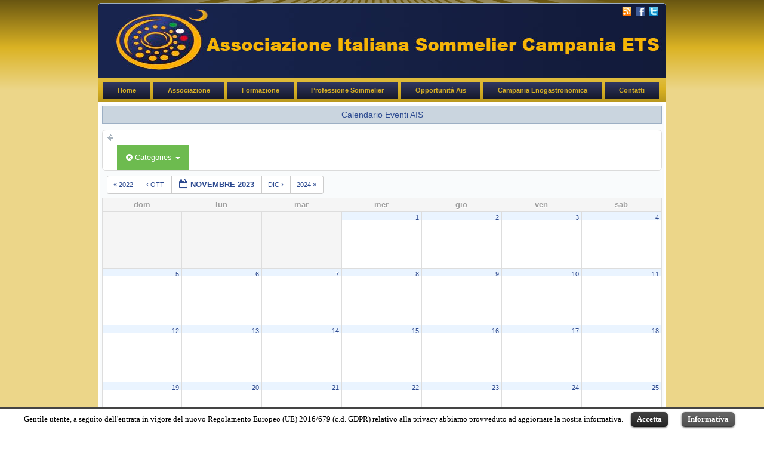

--- FILE ---
content_type: text/html; charset=UTF-8
request_url: http://www.aiscampania.it/?page_id=2337&ai1ec=action~oneday%7Cexact_date~1699743600%7Ccat_ids~295,311,332,333,238%7Crequest_format~html
body_size: 6220
content:
<!DOCTYPE html>
<html lang="it-IT">
<head>
<meta charset="UTF-8" />
<title>Calendario Eventi AIS | Associazione Italiana Sommelier Campania</title>
<!-- Created by Artisteer v4.1.0.59861 -->
<meta name="viewport" content="initial-scale = 1.0, maximum-scale = 1.0, user-scalable = no, width = device-width">
<!--[if lt IE 9]><script src="https://html5shiv.googlecode.com/svn/trunk/html5.js"></script><![endif]-->

<link rel="stylesheet" href="http://www.aiscampania.it/wp-content/themes/TemplateAIS_v4/style.css" media="screen" />
<link rel="pingback" href="http://www.aiscampania.it/xmlrpc.php" />
<link rel="alternate" type="application/rss+xml" title="Associazione Italiana Sommelier Campania &raquo; Feed" href="https://www.aiscampania.it/?feed=rss2" />
<link rel="alternate" type="application/rss+xml" title="Associazione Italiana Sommelier Campania &raquo; Feed dei commenti" href="https://www.aiscampania.it/?feed=comments-rss2" />
<link rel="alternate" type="application/rss+xml" title="Associazione Italiana Sommelier Campania &raquo; Calendario Eventi AIS Feed dei commenti" href="https://www.aiscampania.it/?feed=rss2&#038;page_id=2337" />
		<script type="text/javascript">
			window._wpemojiSettings = {"baseUrl":"http:\/\/s.w.org\/images\/core\/emoji\/72x72\/","ext":".png","source":{"concatemoji":"http:\/\/www.aiscampania.it\/wp-includes\/js\/wp-emoji-release.min.js?ver=4.2.39"}};
			!function(e,n,t){var a;function o(e){var t=n.createElement("canvas"),a=t.getContext&&t.getContext("2d");return!(!a||!a.fillText)&&(a.textBaseline="top",a.font="600 32px Arial","flag"===e?(a.fillText(String.fromCharCode(55356,56812,55356,56807),0,0),3e3<t.toDataURL().length):(a.fillText(String.fromCharCode(55357,56835),0,0),0!==a.getImageData(16,16,1,1).data[0]))}function i(e){var t=n.createElement("script");t.src=e,t.type="text/javascript",n.getElementsByTagName("head")[0].appendChild(t)}t.supports={simple:o("simple"),flag:o("flag")},t.DOMReady=!1,t.readyCallback=function(){t.DOMReady=!0},t.supports.simple&&t.supports.flag||(a=function(){t.readyCallback()},n.addEventListener?(n.addEventListener("DOMContentLoaded",a,!1),e.addEventListener("load",a,!1)):(e.attachEvent("onload",a),n.attachEvent("onreadystatechange",function(){"complete"===n.readyState&&t.readyCallback()})),(a=t.source||{}).concatemoji?i(a.concatemoji):a.wpemoji&&a.twemoji&&(i(a.twemoji),i(a.wpemoji)))}(window,document,window._wpemojiSettings);
		</script>
		<style type="text/css">
img.wp-smiley,
img.emoji {
	display: inline !important;
	border: none !important;
	box-shadow: none !important;
	height: 1em !important;
	width: 1em !important;
	margin: 0 .07em !important;
	vertical-align: -0.1em !important;
	background: none !important;
	padding: 0 !important;
}
</style>
<link rel='stylesheet' id='ai1ec_style-css'  href='//www.aiscampania.it/wp-content/plugins/all-in-one-event-calendar/cache/39140ab4_ai1ec_parsed_css.css?ver=2.3.2' type='text/css' media='all' />
<link rel='stylesheet' id='pe2-display.css-css'  href='http://www.aiscampania.it/wp-content/plugins/picasa-express-x2/pe2-display.css?ver=2.2.10' type='text/css' media='all' />
<link rel='stylesheet' id='cntctfrm_form_style-css'  href='http://www.aiscampania.it/wp-content/plugins/contact-form-plugin/css/form_style.css?ver=4.2.39' type='text/css' media='all' />
<link rel='stylesheet' id='cookielawinfo-style-css'  href='http://www.aiscampania.it/wp-content/plugins/cookie-law-info/css/cli-style.css?ver=1.5.3' type='text/css' media='all' />
<link rel='stylesheet' id='bwg_frontend-css'  href='http://www.aiscampania.it/wp-content/plugins/photo-gallery/css/bwg_frontend.css?ver=1.2.26' type='text/css' media='all' />
<link rel='stylesheet' id='bwg_font-awesome-css'  href='http://www.aiscampania.it/wp-content/plugins/photo-gallery/css/font-awesome/font-awesome.css?ver=4.2.0' type='text/css' media='all' />
<link rel='stylesheet' id='bwg_mCustomScrollbar-css'  href='http://www.aiscampania.it/wp-content/plugins/photo-gallery/css/jquery.mCustomScrollbar.css?ver=1.2.26' type='text/css' media='all' />
<link rel='stylesheet' id='sendpress-fe-css-css'  href='http://www.aiscampania.it/wp-content/plugins/sendpress/css/front-end.css?ver=4.2.39' type='text/css' media='all' />
<link rel='stylesheet' id='__EPYT__style-css'  href='http://www.aiscampania.it/wp-content/plugins/youtube-embed-plus/styles/ytprefs.min.css?ver=4.2.39' type='text/css' media='all' />
<style id='__EPYT__style-inline-css' type='text/css'>

                .epyt-gallery-thumb {
                        width: 33.333%;
                }
                
</style>
<!--[if lte IE 7]>
<link rel='stylesheet' id='style.ie7.css-css'  href='http://www.aiscampania.it/wp-content/themes/TemplateAIS_v4/style.ie7.css?ver=4.2.39' type='text/css' media='screen' />
<![endif]-->
<link rel='stylesheet' id='style.responsive.css-css'  href='http://www.aiscampania.it/wp-content/themes/TemplateAIS_v4/style.responsive.css?ver=4.2.39' type='text/css' media='all' />
<script type='text/javascript' src='http://www.aiscampania.it/wp-content/themes/TemplateAIS_v4/jquery.js?ver=4.2.39'></script>
<script type='text/javascript' src='https://www.aiscampania.it/wp-content/plugins/jquery-vertical-accordion-menu/js/jquery.hoverIntent.minified.js?ver=4.2.39'></script>
<script type='text/javascript' src='https://www.aiscampania.it/wp-content/plugins/jquery-vertical-accordion-menu/js/jquery.cookie.js?ver=4.2.39'></script>
<script type='text/javascript' src='https://www.aiscampania.it/wp-content/plugins/jquery-vertical-accordion-menu/js/jquery.dcjqaccordion.2.9.js?ver=4.2.39'></script>
<script type='text/javascript' src='http://www.aiscampania.it/?ai1ec_render_js=calendar.js&#038;is_backend=false&#038;is_calendar_page=true&#038;ver=2.3.2'></script>
<script type='text/javascript' src='http://www.aiscampania.it/wp-content/plugins/cookie-law-info/js/cookielawinfo.js?ver=1.5.3'></script>
<script type='text/javascript' src='http://www.aiscampania.it/wp-content/plugins/photo-gallery/js/bwg_frontend.js?ver=1.2.26'></script>
<script type='text/javascript' src='http://www.aiscampania.it/wp-content/plugins/photo-gallery/js/jquery.mobile.js?ver=1.2.26'></script>
<script type='text/javascript' src='http://www.aiscampania.it/wp-content/plugins/photo-gallery/js/jquery.mCustomScrollbar.concat.min.js?ver=1.2.26'></script>
<script type='text/javascript' src='http://www.aiscampania.it/wp-content/plugins/photo-gallery/js/jquery.fullscreen-0.4.1.js?ver=0.4.1'></script>
<script type='text/javascript'>
/* <![CDATA[ */
var bwg_objectL10n = {"bwg_field_required":"\u00e8 obbligatorio campo. ","bwg_mail_validation":"Questo non \u00e8 un indirizzo email valido. ","bwg_search_result":"Non ci sono immagini corrispondenti alla tua ricerca."};
/* ]]> */
</script>
<script type='text/javascript' src='http://www.aiscampania.it/wp-content/plugins/photo-gallery/js/bwg_gallery_box.js?ver=1.2.26'></script>
<script type='text/javascript'>
/* <![CDATA[ */
var sendpress = {"invalidemail":"Per cortesia inserisci il tuo indirizzo e-mail","missingemail":"Per cortesia inserisci il tuo indirizzo e-mail","ajaxurl":"http:\/\/www.aiscampania.it\/wp-admin\/admin-ajax.php"};
/* ]]> */
</script>
<script type='text/javascript' src='http://www.aiscampania.it/wp-content/plugins/sendpress/js/sendpress.signup.js?ver=1.2.8.28'></script>
<script type='text/javascript'>
/* <![CDATA[ */
var _EPYT_ = {"ajaxurl":"https:\/\/www.aiscampania.it\/wp-admin\/admin-ajax.php","security":"c85f89b24b","gallery_scrolloffset":"20","eppathtoscripts":"http:\/\/www.aiscampania.it\/wp-content\/plugins\/youtube-embed-plus\/scripts\/","epresponsiveselector":"[\"iframe.__youtube_prefs_widget__\"]","epdovol":"1","version":"11.5","evselector":"iframe.__youtube_prefs__[src], iframe[src*=\"youtube.com\/embed\/\"], iframe[src*=\"youtube-nocookie.com\/embed\/\"]"};
/* ]]> */
</script>
<script type='text/javascript' src='http://www.aiscampania.it/wp-content/plugins/youtube-embed-plus/scripts/ytprefs.min.js?ver=4.2.39'></script>
<script type='text/javascript' src='http://www.aiscampania.it/wp-content/themes/TemplateAIS_v4/script.js?ver=4.2.39'></script>
<script type='text/javascript' src='http://www.aiscampania.it/wp-content/themes/TemplateAIS_v4/script.responsive.js?ver=4.2.39'></script>
<link rel="EditURI" type="application/rsd+xml" title="RSD" href="http://www.aiscampania.it/xmlrpc.php?rsd" />
<link rel="wlwmanifest" type="application/wlwmanifest+xml" href="http://www.aiscampania.it/wp-includes/wlwmanifest.xml" /> 
<link rel='canonical' href='https://www.aiscampania.it/?page_id=2337' />
<link rel='shortlink' href='https://www.aiscampania.it/?p=2337' />
 
		<style type="text/css">
			.social-ring:after {
				 clear: both;
			}
				   
			.social-ring:before,
			.social-ring:after {
				 content: "";
				 display: table;
			}
			
			.social-ring {
				margin: 0 0 0.5em !important;
				padding: 0 !important;
				line-height: 20px !important;
				height: auto;
				font-size: 11px;
			}
			.social-ring-button {
				float: left !important;
								height: 30px;
								margin: 0 5px 0 0 !important;
				padding: 0 !important;
			}
			.social-ring .social-ring-button iframe {
				max-width: none !important;
			}
		</style>
	
	<link rel="stylesheet" href="https://www.aiscampania.it/wp-content/plugins/jquery-vertical-accordion-menu/skin.php?widget_id=3&amp;skin=grey" type="text/css" media="screen"  />



</head>
<body class="page page-id-2337 page-template-default">

<div id="art-main">
    <div class="art-sheet clearfix">

<header class="art-header">


    <div class="art-shapes">

            </div>


<div class="art-textblock art-textblock-1767658819" data-left="97.6%">
        <div class="art-textblock-1767658819-text-container">
        <div class="art-textblock-1767658819-text">&nbsp;<a href="https://www.facebook.com/associazionesommeliercampania?fref=ts" class="art-facebook-tag-icon"></a>&nbsp;</div>
    </div>
    
</div><div class="art-textblock art-textblock-889346190" data-left="100%">
        <div class="art-textblock-889346190-text-container">
        <div class="art-textblock-889346190-text">&nbsp;<a href="https://twitter.com/AisCampania" class="art-twitter-tag-icon"></a>&nbsp;</div>
    </div>
    
</div><div class="art-textblock art-textblock-2123279721" data-left="95.32%">
        <div class="art-textblock-2123279721-text-container">
        <div class="art-textblock-2123279721-text">&nbsp;<a href="http://" class="art-rss-tag-icon"></a>&nbsp;</div>
    </div>
    
</div>

                
                    
</header>

<nav class="art-nav">
    
<ul class="art-hmenu menu-3">
	<li class="menu-item-2290"><a title="Home" href="http://www.aiscampania.it/">Home</a>
	</li>
	<li class="menu-item-2289"><a title="Associazione" href="https://www.aiscampania.it/?page_id=2">Associazione</a>
	</li>
	<li class="menu-item-5536"><a title="Formazione" href="https://www.aiscampania.it/?page_id=5534">Formazione</a>
	</li>
	<li class="menu-item-5565"><a title="Professione Sommelier" href="https://www.aiscampania.it/?page_id=117">Professione Sommelier</a>
	</li>
	<li class="menu-item-5573"><a title="Opportunità Ais" href="https://www.aiscampania.it/?page_id=5571">Opportunità Ais</a>
	</li>
	<li class="menu-item-5577"><a title="Campania Enogastronomica" href="https://www.aiscampania.it/?page_id=52">Campania Enogastronomica</a>
	</li>
	<li class="menu-item-5589"><a title="Contatti" href="https://www.aiscampania.it/?page_id=95">Contatti</a>
	</li>
</ul>
 
    </nav>



<div class="art-layout-wrapper">
                <div class="art-content-layout">
                    <div class="art-content-layout-row">
                        


                        <div class="art-layout-cell art-content">							<article id="post-2337"  class="art-post art-article  post-2337 page type-page status-publish hentry">
                                <div class="art-postmetadataheader"><h1 class="art-postheader">Calendario Eventi AIS</h1></div>                                                                <div class="art-postcontent clearfix"><!-- START All-in-One Event Calendar Plugin - Version 2.3.2 -->
<div id="ai1ec-container"
	 class="ai1ec-main-container ">
	<p><!-- Time.ly Calendar placeholder --></p>

	<div id="ai1ec-calendar" class="timely ai1ec-calendar">
					
				<div class="timely ai1ec-calendar-toolbar ai1ec-clearfix
	">
	<ul class="ai1ec-nav ai1ec-nav-pills ai1ec-pull-left ai1ec-filters">
		<li class="ai1ec-dropdown ai1ec-category-filter
	ai1ec-active">
	<a class="ai1ec-dropdown-toggle" data-toggle="ai1ec-dropdown">
		<i class="ai1ec-fa ai1ec-fa-folder-open"></i>
		<span class="ai1ec-clear-filter ai1ec-tooltip-trigger"
			data-href="https://www.aiscampania.it/?page_id=2337&amp;ai1ec=action~oneday|exact_date~1699743600|request_format~html"
			data-type="json"
			title="Clear category filter">
			<i class="ai1ec-fa ai1ec-fa-times-circle"></i>
		</span>
		Categories
		<span class="ai1ec-caret"></span>
	</a>
	<div class="ai1ec-dropdown-menu">
					<div data-term="295"
									class="ai1ec-active"
				>
				<a class="ai1ec-load-view ai1ec-category"
										data-type="json"
					href="https://www.aiscampania.it/?page_id=2337&amp;ai1ec=action~oneday|exact_date~1699743600|cat_ids~311,332,333,238|request_format~html">
											<span class="ai1ec-color-swatch ai1ec-tooltip-trigger" style="background:#22bb00" title="Avellino"></span>
										Avellino
				</a>
			</div>
					<div data-term="311"
									class="ai1ec-active"
				>
				<a class="ai1ec-load-view ai1ec-category"
										data-type="json"
					href="https://www.aiscampania.it/?page_id=2337&amp;ai1ec=action~oneday|exact_date~1699743600|cat_ids~295,332,333,238|request_format~html">
											<span class="ai1ec-color-swatch ai1ec-tooltip-trigger" style="background:#f8c82d" title="Benevento"></span>
										Benevento
				</a>
			</div>
					<div data-term="54"
				>
				<a class="ai1ec-load-view ai1ec-category"
										data-type="json"
					href="https://www.aiscampania.it/?page_id=2337&amp;ai1ec=action~oneday|exact_date~1699743600|cat_ids~295,311,332,333,238,54|request_format~html">
											<span class="ai1ec-color-swatch ai1ec-tooltip-trigger" style="background:#fafa69" title="Caserta"></span>
										Caserta
				</a>
			</div>
					<div data-term="332"
									class="ai1ec-active"
				>
				<a class="ai1ec-load-view ai1ec-category"
										data-type="json"
					href="https://www.aiscampania.it/?page_id=2337&amp;ai1ec=action~oneday|exact_date~1699743600|cat_ids~295,311,333,238|request_format~html">
											<span class="ai1ec-color-swatch ai1ec-tooltip-trigger" style="background:#27ae60" title="Corso I Liv Avellino"></span>
										Corso I Liv Avellino
				</a>
			</div>
					<div data-term="333"
									class="ai1ec-active"
				>
				<a class="ai1ec-load-view ai1ec-category"
										data-type="json"
					href="https://www.aiscampania.it/?page_id=2337&amp;ai1ec=action~oneday|exact_date~1699743600|cat_ids~295,311,332,238|request_format~html">
											<span class="ai1ec-color-swatch ai1ec-tooltip-trigger" style="background:#27ae60" title="Corso III Liv Avellino"></span>
										Corso III Liv Avellino
				</a>
			</div>
					<div data-term="238"
									class="ai1ec-active"
				>
				<a class="ai1ec-load-view ai1ec-category"
										data-type="json"
					href="https://www.aiscampania.it/?page_id=2337&amp;ai1ec=action~oneday|exact_date~1699743600|cat_ids~295,311,332,333|request_format~html">
											<span class="ai1ec-color-swatch ai1ec-tooltip-trigger" style="background:#0095ba" title="Napoli"></span>
										Napoli
				</a>
			</div>
			</div>
</li>


		
			</ul>
	<div class="ai1ec-pull-right">
			
		</div>
</div>
		<div id="ai1ec-calendar-view-container"
			 class="ai1ec-calendar-view-container">
			<div id="ai1ec-calendar-view-loading"
				 class="ai1ec-loading ai1ec-calendar-view-loading"></div>
			<div id="ai1ec-calendar-view" class="ai1ec-calendar-view">
				<div class="ai1ec-clearfix">
	
	<div class="ai1ec-title-buttons ai1ec-btn-toolbar">
		
		<div class="ai1ec-pagination ai1ec-btn-group">
						<a class="ai1ec-prev-year ai1ec-load-view ai1ec-btn ai1ec-btn-sm
				ai1ec-btn-default "
				data-type="json"
				href="https&#x3A;&#x2F;&#x2F;www.aiscampania.it&#x2F;&#x3F;page_id&#x3D;2337&amp;ai1ec&#x3D;action&#x7E;oneday&#x7C;exact_date&#x7E;1667257200&#x7C;cat_ids&#x7E;295,311,332,333,238&#x7C;request_format&#x7E;html">
				<i class="ai1ec-fa ai1ec-fa-angle-double-left"></i> 2022
			</a>
								<a class="ai1ec-prev-month ai1ec-load-view ai1ec-btn ai1ec-btn-sm
				ai1ec-btn-default "
				data-type="json"
				href="https&#x3A;&#x2F;&#x2F;www.aiscampania.it&#x2F;&#x3F;page_id&#x3D;2337&amp;ai1ec&#x3D;action&#x7E;oneday&#x7C;exact_date&#x7E;1696111200&#x7C;cat_ids&#x7E;295,311,332,333,238&#x7C;request_format&#x7E;html">
				<i class="ai1ec-fa ai1ec-fa-angle-left"></i> ott
			</a>
								<a
	class="ai1ec-minical-trigger ai1ec-btn ai1ec-btn-sm ai1ec-btn-default
    ai1ec-tooltip-trigger"
			data-date="1/11/2023"
			data-date-format="d/m/yyyy"
			data-date-weekstart="0"
			href="#"
			data-href="https://www.aiscampania.it/?page_id=2337&amp;ai1ec=action~oneday|exact_date~__DATE__|cat_ids~295,311,332,333,238"
			data-lang="it-IT"
		data-type="json"
	title="Choose a date using calendar"
	>
	<i class="ai1ec-fa ai1ec-fa-calendar-o ai1ec-fa-fw ai1ec-fa-lg"></i>
  <span class="ai1ec-calendar-title">novembre 2023</span>
  <span class="ai1ec-calendar-title-short"></span>
</a>

								<a class="ai1ec-next-month ai1ec-load-view ai1ec-btn ai1ec-btn-sm
				ai1ec-btn-default "
				data-type="json"
				href="https&#x3A;&#x2F;&#x2F;www.aiscampania.it&#x2F;&#x3F;page_id&#x3D;2337&amp;ai1ec&#x3D;action&#x7E;oneday&#x7C;exact_date&#x7E;1701471600&#x7C;cat_ids&#x7E;295,311,332,333,238&#x7C;request_format&#x7E;html">
				dic <i class="ai1ec-fa ai1ec-fa-angle-right"></i>
			</a>
								<a class="ai1ec-next-year ai1ec-load-view ai1ec-btn ai1ec-btn-sm
				ai1ec-btn-default "
				data-type="json"
				href="https&#x3A;&#x2F;&#x2F;www.aiscampania.it&#x2F;&#x3F;page_id&#x3D;2337&amp;ai1ec&#x3D;action&#x7E;oneday&#x7C;exact_date&#x7E;1730502000&#x7C;cat_ids&#x7E;295,311,332,333,238&#x7C;request_format&#x7E;html">
				2024 <i class="ai1ec-fa ai1ec-fa-angle-double-right"></i>
			</a>
			</div>

		
					
			</div>
			
	</div>


<table class="ai1ec-month-view ai1ec-popover-boundary
	">
	<thead>
		<tr>
							<th scope="col" class="ai1ec-weekday">dom</th>
							<th scope="col" class="ai1ec-weekday">lun</th>
							<th scope="col" class="ai1ec-weekday">mar</th>
							<th scope="col" class="ai1ec-weekday">mer</th>
							<th scope="col" class="ai1ec-weekday">gio</th>
							<th scope="col" class="ai1ec-weekday">ven</th>
							<th scope="col" class="ai1ec-weekday">sab</th>
					</tr>
	</thead>
	<tbody>
								<tr class="ai1ec-week">
				
					 						<td class="ai1ec-empty"></td>
					 
				
					 						<td class="ai1ec-empty"></td>
					 
				
					 						<td class="ai1ec-empty"></td>
					 
				
											<td >
																						<div class="ai1ec-day-stretcher"></div>
															
							<div class="ai1ec-day">
								<div class="ai1ec-date">
									<a class="ai1ec-load-view"
										data-type="json"
										href="https&#x3A;&#x2F;&#x2F;www.aiscampania.it&#x2F;&#x3F;page_id&#x3D;2337&amp;ai1ec&#x3D;action&#x7E;oneday&#x7C;exact_date&#x7E;1-11-2023"
										>1</a>
								</div>

															</div>
						</td>
					 
				
											<td >
														
							<div class="ai1ec-day">
								<div class="ai1ec-date">
									<a class="ai1ec-load-view"
										data-type="json"
										href="https&#x3A;&#x2F;&#x2F;www.aiscampania.it&#x2F;&#x3F;page_id&#x3D;2337&amp;ai1ec&#x3D;action&#x7E;oneday&#x7C;exact_date&#x7E;2-11-2023"
										>2</a>
								</div>

															</div>
						</td>
					 
				
											<td >
														
							<div class="ai1ec-day">
								<div class="ai1ec-date">
									<a class="ai1ec-load-view"
										data-type="json"
										href="https&#x3A;&#x2F;&#x2F;www.aiscampania.it&#x2F;&#x3F;page_id&#x3D;2337&amp;ai1ec&#x3D;action&#x7E;oneday&#x7C;exact_date&#x7E;3-11-2023"
										>3</a>
								</div>

															</div>
						</td>
					 
				
											<td >
														
							<div class="ai1ec-day">
								<div class="ai1ec-date">
									<a class="ai1ec-load-view"
										data-type="json"
										href="https&#x3A;&#x2F;&#x2F;www.aiscampania.it&#x2F;&#x3F;page_id&#x3D;2337&amp;ai1ec&#x3D;action&#x7E;oneday&#x7C;exact_date&#x7E;4-11-2023"
										>4</a>
								</div>

															</div>
						</td>
					 
				 			</tr>
								<tr class="ai1ec-week">
				
											<td >
																						<div class="ai1ec-day-stretcher"></div>
															
							<div class="ai1ec-day">
								<div class="ai1ec-date">
									<a class="ai1ec-load-view"
										data-type="json"
										href="https&#x3A;&#x2F;&#x2F;www.aiscampania.it&#x2F;&#x3F;page_id&#x3D;2337&amp;ai1ec&#x3D;action&#x7E;oneday&#x7C;exact_date&#x7E;5-11-2023"
										>5</a>
								</div>

															</div>
						</td>
					 
				
											<td >
														
							<div class="ai1ec-day">
								<div class="ai1ec-date">
									<a class="ai1ec-load-view"
										data-type="json"
										href="https&#x3A;&#x2F;&#x2F;www.aiscampania.it&#x2F;&#x3F;page_id&#x3D;2337&amp;ai1ec&#x3D;action&#x7E;oneday&#x7C;exact_date&#x7E;6-11-2023"
										>6</a>
								</div>

															</div>
						</td>
					 
				
											<td >
														
							<div class="ai1ec-day">
								<div class="ai1ec-date">
									<a class="ai1ec-load-view"
										data-type="json"
										href="https&#x3A;&#x2F;&#x2F;www.aiscampania.it&#x2F;&#x3F;page_id&#x3D;2337&amp;ai1ec&#x3D;action&#x7E;oneday&#x7C;exact_date&#x7E;7-11-2023"
										>7</a>
								</div>

															</div>
						</td>
					 
				
											<td >
														
							<div class="ai1ec-day">
								<div class="ai1ec-date">
									<a class="ai1ec-load-view"
										data-type="json"
										href="https&#x3A;&#x2F;&#x2F;www.aiscampania.it&#x2F;&#x3F;page_id&#x3D;2337&amp;ai1ec&#x3D;action&#x7E;oneday&#x7C;exact_date&#x7E;8-11-2023"
										>8</a>
								</div>

															</div>
						</td>
					 
				
											<td >
														
							<div class="ai1ec-day">
								<div class="ai1ec-date">
									<a class="ai1ec-load-view"
										data-type="json"
										href="https&#x3A;&#x2F;&#x2F;www.aiscampania.it&#x2F;&#x3F;page_id&#x3D;2337&amp;ai1ec&#x3D;action&#x7E;oneday&#x7C;exact_date&#x7E;9-11-2023"
										>9</a>
								</div>

															</div>
						</td>
					 
				
											<td >
														
							<div class="ai1ec-day">
								<div class="ai1ec-date">
									<a class="ai1ec-load-view"
										data-type="json"
										href="https&#x3A;&#x2F;&#x2F;www.aiscampania.it&#x2F;&#x3F;page_id&#x3D;2337&amp;ai1ec&#x3D;action&#x7E;oneday&#x7C;exact_date&#x7E;10-11-2023"
										>10</a>
								</div>

															</div>
						</td>
					 
				
											<td >
														
							<div class="ai1ec-day">
								<div class="ai1ec-date">
									<a class="ai1ec-load-view"
										data-type="json"
										href="https&#x3A;&#x2F;&#x2F;www.aiscampania.it&#x2F;&#x3F;page_id&#x3D;2337&amp;ai1ec&#x3D;action&#x7E;oneday&#x7C;exact_date&#x7E;11-11-2023"
										>11</a>
								</div>

															</div>
						</td>
					 
				 			</tr>
								<tr class="ai1ec-week">
				
											<td >
																						<div class="ai1ec-day-stretcher"></div>
															
							<div class="ai1ec-day">
								<div class="ai1ec-date">
									<a class="ai1ec-load-view"
										data-type="json"
										href="https&#x3A;&#x2F;&#x2F;www.aiscampania.it&#x2F;&#x3F;page_id&#x3D;2337&amp;ai1ec&#x3D;action&#x7E;oneday&#x7C;exact_date&#x7E;12-11-2023"
										>12</a>
								</div>

															</div>
						</td>
					 
				
											<td >
														
							<div class="ai1ec-day">
								<div class="ai1ec-date">
									<a class="ai1ec-load-view"
										data-type="json"
										href="https&#x3A;&#x2F;&#x2F;www.aiscampania.it&#x2F;&#x3F;page_id&#x3D;2337&amp;ai1ec&#x3D;action&#x7E;oneday&#x7C;exact_date&#x7E;13-11-2023"
										>13</a>
								</div>

															</div>
						</td>
					 
				
											<td >
														
							<div class="ai1ec-day">
								<div class="ai1ec-date">
									<a class="ai1ec-load-view"
										data-type="json"
										href="https&#x3A;&#x2F;&#x2F;www.aiscampania.it&#x2F;&#x3F;page_id&#x3D;2337&amp;ai1ec&#x3D;action&#x7E;oneday&#x7C;exact_date&#x7E;14-11-2023"
										>14</a>
								</div>

															</div>
						</td>
					 
				
											<td >
														
							<div class="ai1ec-day">
								<div class="ai1ec-date">
									<a class="ai1ec-load-view"
										data-type="json"
										href="https&#x3A;&#x2F;&#x2F;www.aiscampania.it&#x2F;&#x3F;page_id&#x3D;2337&amp;ai1ec&#x3D;action&#x7E;oneday&#x7C;exact_date&#x7E;15-11-2023"
										>15</a>
								</div>

															</div>
						</td>
					 
				
											<td >
														
							<div class="ai1ec-day">
								<div class="ai1ec-date">
									<a class="ai1ec-load-view"
										data-type="json"
										href="https&#x3A;&#x2F;&#x2F;www.aiscampania.it&#x2F;&#x3F;page_id&#x3D;2337&amp;ai1ec&#x3D;action&#x7E;oneday&#x7C;exact_date&#x7E;16-11-2023"
										>16</a>
								</div>

															</div>
						</td>
					 
				
											<td >
														
							<div class="ai1ec-day">
								<div class="ai1ec-date">
									<a class="ai1ec-load-view"
										data-type="json"
										href="https&#x3A;&#x2F;&#x2F;www.aiscampania.it&#x2F;&#x3F;page_id&#x3D;2337&amp;ai1ec&#x3D;action&#x7E;oneday&#x7C;exact_date&#x7E;17-11-2023"
										>17</a>
								</div>

															</div>
						</td>
					 
				
											<td >
														
							<div class="ai1ec-day">
								<div class="ai1ec-date">
									<a class="ai1ec-load-view"
										data-type="json"
										href="https&#x3A;&#x2F;&#x2F;www.aiscampania.it&#x2F;&#x3F;page_id&#x3D;2337&amp;ai1ec&#x3D;action&#x7E;oneday&#x7C;exact_date&#x7E;18-11-2023"
										>18</a>
								</div>

															</div>
						</td>
					 
				 			</tr>
								<tr class="ai1ec-week">
				
											<td >
																						<div class="ai1ec-day-stretcher"></div>
															
							<div class="ai1ec-day">
								<div class="ai1ec-date">
									<a class="ai1ec-load-view"
										data-type="json"
										href="https&#x3A;&#x2F;&#x2F;www.aiscampania.it&#x2F;&#x3F;page_id&#x3D;2337&amp;ai1ec&#x3D;action&#x7E;oneday&#x7C;exact_date&#x7E;19-11-2023"
										>19</a>
								</div>

															</div>
						</td>
					 
				
											<td >
														
							<div class="ai1ec-day">
								<div class="ai1ec-date">
									<a class="ai1ec-load-view"
										data-type="json"
										href="https&#x3A;&#x2F;&#x2F;www.aiscampania.it&#x2F;&#x3F;page_id&#x3D;2337&amp;ai1ec&#x3D;action&#x7E;oneday&#x7C;exact_date&#x7E;20-11-2023"
										>20</a>
								</div>

															</div>
						</td>
					 
				
											<td >
														
							<div class="ai1ec-day">
								<div class="ai1ec-date">
									<a class="ai1ec-load-view"
										data-type="json"
										href="https&#x3A;&#x2F;&#x2F;www.aiscampania.it&#x2F;&#x3F;page_id&#x3D;2337&amp;ai1ec&#x3D;action&#x7E;oneday&#x7C;exact_date&#x7E;21-11-2023"
										>21</a>
								</div>

															</div>
						</td>
					 
				
											<td >
														
							<div class="ai1ec-day">
								<div class="ai1ec-date">
									<a class="ai1ec-load-view"
										data-type="json"
										href="https&#x3A;&#x2F;&#x2F;www.aiscampania.it&#x2F;&#x3F;page_id&#x3D;2337&amp;ai1ec&#x3D;action&#x7E;oneday&#x7C;exact_date&#x7E;22-11-2023"
										>22</a>
								</div>

															</div>
						</td>
					 
				
											<td >
														
							<div class="ai1ec-day">
								<div class="ai1ec-date">
									<a class="ai1ec-load-view"
										data-type="json"
										href="https&#x3A;&#x2F;&#x2F;www.aiscampania.it&#x2F;&#x3F;page_id&#x3D;2337&amp;ai1ec&#x3D;action&#x7E;oneday&#x7C;exact_date&#x7E;23-11-2023"
										>23</a>
								</div>

															</div>
						</td>
					 
				
											<td >
														
							<div class="ai1ec-day">
								<div class="ai1ec-date">
									<a class="ai1ec-load-view"
										data-type="json"
										href="https&#x3A;&#x2F;&#x2F;www.aiscampania.it&#x2F;&#x3F;page_id&#x3D;2337&amp;ai1ec&#x3D;action&#x7E;oneday&#x7C;exact_date&#x7E;24-11-2023"
										>24</a>
								</div>

															</div>
						</td>
					 
				
											<td >
														
							<div class="ai1ec-day">
								<div class="ai1ec-date">
									<a class="ai1ec-load-view"
										data-type="json"
										href="https&#x3A;&#x2F;&#x2F;www.aiscampania.it&#x2F;&#x3F;page_id&#x3D;2337&amp;ai1ec&#x3D;action&#x7E;oneday&#x7C;exact_date&#x7E;25-11-2023"
										>25</a>
								</div>

															</div>
						</td>
					 
				 			</tr>
								<tr class="ai1ec-week">
				
											<td >
																						<div class="ai1ec-day-stretcher"></div>
															
							<div class="ai1ec-day">
								<div class="ai1ec-date">
									<a class="ai1ec-load-view"
										data-type="json"
										href="https&#x3A;&#x2F;&#x2F;www.aiscampania.it&#x2F;&#x3F;page_id&#x3D;2337&amp;ai1ec&#x3D;action&#x7E;oneday&#x7C;exact_date&#x7E;26-11-2023"
										>26</a>
								</div>

															</div>
						</td>
					 
				
											<td >
														
							<div class="ai1ec-day">
								<div class="ai1ec-date">
									<a class="ai1ec-load-view"
										data-type="json"
										href="https&#x3A;&#x2F;&#x2F;www.aiscampania.it&#x2F;&#x3F;page_id&#x3D;2337&amp;ai1ec&#x3D;action&#x7E;oneday&#x7C;exact_date&#x7E;27-11-2023"
										>27</a>
								</div>

															</div>
						</td>
					 
				
											<td >
														
							<div class="ai1ec-day">
								<div class="ai1ec-date">
									<a class="ai1ec-load-view"
										data-type="json"
										href="https&#x3A;&#x2F;&#x2F;www.aiscampania.it&#x2F;&#x3F;page_id&#x3D;2337&amp;ai1ec&#x3D;action&#x7E;oneday&#x7C;exact_date&#x7E;28-11-2023"
										>28</a>
								</div>

															</div>
						</td>
					 
				
											<td >
														
							<div class="ai1ec-day">
								<div class="ai1ec-date">
									<a class="ai1ec-load-view"
										data-type="json"
										href="https&#x3A;&#x2F;&#x2F;www.aiscampania.it&#x2F;&#x3F;page_id&#x3D;2337&amp;ai1ec&#x3D;action&#x7E;oneday&#x7C;exact_date&#x7E;29-11-2023"
										>29</a>
								</div>

															</div>
						</td>
					 
				
											<td >
														
							<div class="ai1ec-day">
								<div class="ai1ec-date">
									<a class="ai1ec-load-view"
										data-type="json"
										href="https&#x3A;&#x2F;&#x2F;www.aiscampania.it&#x2F;&#x3F;page_id&#x3D;2337&amp;ai1ec&#x3D;action&#x7E;oneday&#x7C;exact_date&#x7E;30-11-2023"
										>30</a>
								</div>

															</div>
						</td>
					 
				
					 						<td class="ai1ec-empty"></td>
					 
				
					 						<td class="ai1ec-empty"></td>
					 
				 			</tr>
		 	</tbody>
</table>

<div class="ai1ec-pull-left"><div class="ai1ec-pagination ai1ec-btn-group">
						<a class="ai1ec-prev-year ai1ec-load-view ai1ec-btn ai1ec-btn-sm
				ai1ec-btn-default "
				data-type="json"
				href="https&#x3A;&#x2F;&#x2F;www.aiscampania.it&#x2F;&#x3F;page_id&#x3D;2337&amp;ai1ec&#x3D;action&#x7E;oneday&#x7C;exact_date&#x7E;1667257200&#x7C;cat_ids&#x7E;295,311,332,333,238&#x7C;request_format&#x7E;html">
				<i class="ai1ec-fa ai1ec-fa-angle-double-left"></i> 2022
			</a>
								<a class="ai1ec-prev-month ai1ec-load-view ai1ec-btn ai1ec-btn-sm
				ai1ec-btn-default "
				data-type="json"
				href="https&#x3A;&#x2F;&#x2F;www.aiscampania.it&#x2F;&#x3F;page_id&#x3D;2337&amp;ai1ec&#x3D;action&#x7E;oneday&#x7C;exact_date&#x7E;1696111200&#x7C;cat_ids&#x7E;295,311,332,333,238&#x7C;request_format&#x7E;html">
				<i class="ai1ec-fa ai1ec-fa-angle-left"></i> ott
			</a>
								<a
	class="ai1ec-minical-trigger ai1ec-btn ai1ec-btn-sm ai1ec-btn-default
    ai1ec-tooltip-trigger"
			data-date="1/11/2023"
			data-date-format="d/m/yyyy"
			data-date-weekstart="0"
			href="#"
			data-href="https://www.aiscampania.it/?page_id=2337&amp;ai1ec=action~oneday|exact_date~__DATE__|cat_ids~295,311,332,333,238"
			data-lang="it-IT"
		data-type="json"
	title="Choose a date using calendar"
	>
	<i class="ai1ec-fa ai1ec-fa-calendar-o ai1ec-fa-fw ai1ec-fa-lg"></i>
  <span class="ai1ec-calendar-title">novembre 2023</span>
  <span class="ai1ec-calendar-title-short"></span>
</a>

								<a class="ai1ec-next-month ai1ec-load-view ai1ec-btn ai1ec-btn-sm
				ai1ec-btn-default "
				data-type="json"
				href="https&#x3A;&#x2F;&#x2F;www.aiscampania.it&#x2F;&#x3F;page_id&#x3D;2337&amp;ai1ec&#x3D;action&#x7E;oneday&#x7C;exact_date&#x7E;1701471600&#x7C;cat_ids&#x7E;295,311,332,333,238&#x7C;request_format&#x7E;html">
				dic <i class="ai1ec-fa ai1ec-fa-angle-right"></i>
			</a>
								<a class="ai1ec-next-year ai1ec-load-view ai1ec-btn ai1ec-btn-sm
				ai1ec-btn-default "
				data-type="json"
				href="https&#x3A;&#x2F;&#x2F;www.aiscampania.it&#x2F;&#x3F;page_id&#x3D;2337&amp;ai1ec&#x3D;action&#x7E;oneday&#x7C;exact_date&#x7E;1730502000&#x7C;cat_ids&#x7E;295,311,332,333,238&#x7C;request_format&#x7E;html">
				2024 <i class="ai1ec-fa ai1ec-fa-angle-double-right"></i>
			</a>
			</div>
</div>

			</div>
		</div>
		<div class="ai1ec-subscribe-container ai1ec-pull-right ai1ec-btn-group">
			
		</div>
		
	</div><!-- /.timely -->
</div>
<!-- END All-in-One Event Calendar Plugin -->


</div>


</article>
	
			                        </div>
                        


                    </div>
                </div>
            </div><footer class="art-footer"><div class="art-footer-text">

<p>1965-2022 - Associazione Italiana Sommelier Campania ETS - P.IVA e CF 03111340612<span style="font-weight: bold;"></span><br></p>


</div>
</footer>

    </div>
</div>



<div id="wp-footer">
	<div id="cookie-law-info-bar"><span>Gentile utente, a seguito dell'entrata in vigore del nuovo Regolamento Europeo (UE) 2016/679 (c.d. GDPR) relativo alla privacy abbiamo provveduto ad aggiornare la nostra informativa.
<a href="#" id="cookie_action_close_header" target="_blank"  class="medium cli-plugin-button cli-plugin-main-button" >Accetta</a> <a href="http://www.aiscampania.it/?page_id=5693" id="CONSTANT_OPEN_URL" target="_blank"  class="medium cli-plugin-button cli-plugin-main-link" >Informativa</a></span></div><div id="cookie-law-info-again"><span id="cookie_hdr_showagain">Privacy & Cookies Policy</span></div>		
		<script type="text/javascript">
			//<![CDATA[
			jQuery(document).ready(function() {
				cli_show_cookiebar({
					settings: '{"animate_speed_hide":"500","animate_speed_show":"500","background":"#fff","border":"#444","border_on":true,"button_1_button_colour":"#000","button_1_button_hover":"#000000","button_1_link_colour":"#fff","button_1_as_button":true,"button_2_button_colour":"#333","button_2_button_hover":"#292929","button_2_link_colour":"#ffffff","button_2_as_button":true,"font_family":"inherit","header_fix":false,"notify_animate_hide":true,"notify_animate_show":true,"notify_div_id":"#cookie-law-info-bar","notify_position_horizontal":"right","notify_position_vertical":"bottom","scroll_close":false,"scroll_close_reload":false,"showagain_tab":true,"showagain_background":"#fff","showagain_border":"#000","showagain_div_id":"#cookie-law-info-again","showagain_x_position":"90%","text":"#000","show_once_yn":false,"show_once":"10000"}'
				});
			});
			//]]>
		</script>
		
		<!-- Powered by WPtouch: 3.8.5 -->			<script type="text/javascript">
				jQuery(document).ready(function($) {
					jQuery('#dc_jqaccordion_widget-3-item .menu').dcAccordion({
						eventType: 'hover',
						hoverDelay: 0,
						menuClose: false,
						autoClose: false,
						saveState: false,
						autoExpand: false,
						classExpand: 'current-menu-item',
						classDisable: '',
						showCount: false,
						disableLink: false,
						cookie: 'dc_jqaccordion_widget-3',
						speed: 'slow'
					});
				});
			</script>
		
			<script type='text/javascript' src='http://www.aiscampania.it/wp-includes/js/comment-reply.min.js?ver=4.2.39'></script>
<script type='text/javascript' src='http://www.aiscampania.it/wp-content/plugins/youtube-embed-plus/scripts/fitvids.min.js?ver=4.2.39'></script>
	<!-- 116 queries. 0,586 seconds. -->
</div>

</body>

<script id="Cookiebot" src="https://consent.cookiebot.com/uc.js" data-cbid="05be544b-e333-488e-9679-0cf1310cc756" data-blockingmode="auto" type="text/javascript"></script>
</html>



--- FILE ---
content_type: text/css
request_url: http://www.aiscampania.it/wp-content/plugins/all-in-one-event-calendar/cache/39140ab4_ai1ec_parsed_css.css?ver=2.3.2
body_size: 133891
content:
.ai1ec-btn-lg{padding:10px 16px;font-size:17px;line-height:1.33;border-radius:6px;}.ai1ec-btn-sm{padding:5px 10px;font-size:12px;line-height:1.5;border-radius:3px;}.ai1ec-btn-xs{padding:1px 5px;font-size:12px;line-height:1.5;border-radius:3px;}@font-face{font-family:'Timely_FontAwesome';src:url('//www.aiscampania.it/wp-content/plugins/all-in-one-event-calendar/public/themes-ai1ec/vortex/font/fontawesome-webfont.eot?v=4.0.3');src:url('//www.aiscampania.it/wp-content/plugins/all-in-one-event-calendar/public/themes-ai1ec/vortex/font/fontawesome-webfont.eot?#iefix&v=4.0.3') format('embedded-opentype'), url([data-uri]) format('woff'), url([data-uri]) format('truetype'), url('//www.aiscampania.it/wp-content/plugins/all-in-one-event-calendar/public/themes-ai1ec/vortex/font/fontawesome-webfont.svg?v=4.0.3#fontawesomeregular') format('svg');font-weight:normal;font-style:normal;}.ai1ec-fa{display:inline-block;font-family:FontAwesome;font-style:normal;font-weight:normal;line-height:1;-webkit-font-smoothing:antialiased;-moz-osx-font-smoothing:grayscale;}.ai1ec-fa-lg{font-size:1.3333333333333em;line-height:0.75em;vertical-align:-15%;}.ai1ec-fa-2x{font-size:2em;}.ai1ec-fa-3x{font-size:3em;}.ai1ec-fa-4x{font-size:4em;}.ai1ec-fa-5x{font-size:5em;}.ai1ec-fa-fw{width:1.2857142857143em;text-align:center;}.ai1ec-fa-ul{padding-left:0;margin-left:2.1428571428571em;list-style-type:none;}.ai1ec-fa-ul > li{position:relative;}.ai1ec-fa-li{position:absolute;left:-2.1428571428571em;width:2.1428571428571em;top:0.14285714285714em;text-align:center;}.ai1ec-fa-li.ai1ec-fa-lg{left:-1.8571428571429em;}.ai1ec-fa-spin{-webkit-animation:spin 2s infinite linear;-moz-animation:spin 2s infinite linear;-o-animation:spin 2s infinite linear;animation:spin 2s infinite linear;}@-moz-keyframes spin{0%{-moz-transform:rotate(0deg);}100%{-moz-transform:rotate(359deg);}}@-webkit-keyframes spin{0%{-webkit-transform:rotate(0deg);}100%{-webkit-transform:rotate(359deg);}}@-o-keyframes spin{0%{-o-transform:rotate(0deg);}100%{-o-transform:rotate(359deg);}}@-ms-keyframes spin{0%{-ms-transform:rotate(0deg);}100%{-ms-transform:rotate(359deg);}}@keyframes spin{0%{transform:rotate(0deg);}100%{transform:rotate(359deg);}}.ai1ec-fa-stack{position:relative;display:inline-block;width:2em;height:2em;line-height:2em;vertical-align:middle;}.ai1ec-fa-stack-1x,.ai1ec-fa-stack-2x{position:absolute;left:0;width:100%;text-align:center;}.ai1ec-fa-stack-1x{line-height:inherit;}.ai1ec-fa-stack-2x{font-size:2em;}.ai1ec-fa-inverse{color:#fff;}.ai1ec-fa-glass:before{content:"\f000";}.ai1ec-fa-music:before{content:"\f001";}.ai1ec-fa-search:before{content:"\f002";}.ai1ec-fa-envelope-o:before{content:"\f003";}.ai1ec-fa-heart:before{content:"\f004";}.ai1ec-fa-star:before{content:"\f005";}.ai1ec-fa-star-o:before{content:"\f006";}.ai1ec-fa-user:before{content:"\f007";}.ai1ec-fa-film:before{content:"\f008";}.ai1ec-fa-th-large:before{content:"\f009";}.ai1ec-fa-th:before{content:"\f00a";}.ai1ec-fa-th-list:before{content:"\f00b";}.ai1ec-fa-check:before{content:"\f00c";}.ai1ec-fa-times:before{content:"\f00d";}.ai1ec-fa-search-plus:before{content:"\f00e";}.ai1ec-fa-search-minus:before{content:"\f010";}.ai1ec-fa-power-off:before{content:"\f011";}.ai1ec-fa-signal:before{content:"\f012";}.ai1ec-fa-gear:before,.ai1ec-fa-cog:before{content:"\f013";}.ai1ec-fa-trash-o:before{content:"\f014";}.ai1ec-fa-home:before{content:"\f015";}.ai1ec-fa-file-o:before{content:"\f016";}.ai1ec-fa-clock-o:before{content:"\f017";}.ai1ec-fa-road:before{content:"\f018";}.ai1ec-fa-download:before{content:"\f019";}.ai1ec-fa-arrow-circle-o-down:before{content:"\f01a";}.ai1ec-fa-arrow-circle-o-up:before{content:"\f01b";}.ai1ec-fa-inbox:before{content:"\f01c";}.ai1ec-fa-play-circle-o:before{content:"\f01d";}.ai1ec-fa-rotate-right:before,.ai1ec-fa-repeat:before{content:"\f01e";}.ai1ec-fa-refresh:before{content:"\f021";}.ai1ec-fa-list-alt:before{content:"\f022";}.ai1ec-fa-lock:before{content:"\f023";}.ai1ec-fa-flag:before{content:"\f024";}.ai1ec-fa-headphones:before{content:"\f025";}.ai1ec-fa-volume-off:before{content:"\f026";}.ai1ec-fa-volume-down:before{content:"\f027";}.ai1ec-fa-volume-up:before{content:"\f028";}.ai1ec-fa-qrcode:before{content:"\f029";}.ai1ec-fa-barcode:before{content:"\f02a";}.ai1ec-fa-tag:before{content:"\f02b";}.ai1ec-fa-tags:before{content:"\f02c";}.ai1ec-fa-book:before{content:"\f02d";}.ai1ec-fa-bookmark:before{content:"\f02e";}.ai1ec-fa-print:before{content:"\f02f";}.ai1ec-fa-camera:before{content:"\f030";}.ai1ec-fa-font:before{content:"\f031";}.ai1ec-fa-bold:before{content:"\f032";}.ai1ec-fa-italic:before{content:"\f033";}.ai1ec-fa-text-height:before{content:"\f034";}.ai1ec-fa-text-width:before{content:"\f035";}.ai1ec-fa-align-left:before{content:"\f036";}.ai1ec-fa-align-center:before{content:"\f037";}.ai1ec-fa-align-right:before{content:"\f038";}.ai1ec-fa-align-justify:before{content:"\f039";}.ai1ec-fa-list:before{content:"\f03a";}.ai1ec-fa-dedent:before,.ai1ec-fa-outdent:before{content:"\f03b";}.ai1ec-fa-indent:before{content:"\f03c";}.ai1ec-fa-video-camera:before{content:"\f03d";}.ai1ec-fa-picture-o:before{content:"\f03e";}.ai1ec-fa-pencil:before{content:"\f040";}.ai1ec-fa-map-marker:before{content:"\f041";}.ai1ec-fa-adjust:before{content:"\f042";}.ai1ec-fa-tint:before{content:"\f043";}.ai1ec-fa-edit:before,.ai1ec-fa-pencil-square-o:before{content:"\f044";}.ai1ec-fa-share-square-o:before{content:"\f045";}.ai1ec-fa-check-square-o:before{content:"\f046";}.ai1ec-fa-arrows:before{content:"\f047";}.ai1ec-fa-step-backward:before{content:"\f048";}.ai1ec-fa-fast-backward:before{content:"\f049";}.ai1ec-fa-backward:before{content:"\f04a";}.ai1ec-fa-play:before{content:"\f04b";}.ai1ec-fa-pause:before{content:"\f04c";}.ai1ec-fa-stop:before{content:"\f04d";}.ai1ec-fa-forward:before{content:"\f04e";}.ai1ec-fa-fast-forward:before{content:"\f050";}.ai1ec-fa-step-forward:before{content:"\f051";}.ai1ec-fa-eject:before{content:"\f052";}.ai1ec-fa-chevron-left:before{content:"\f053";}.ai1ec-fa-chevron-right:before{content:"\f054";}.ai1ec-fa-plus-circle:before{content:"\f055";}.ai1ec-fa-minus-circle:before{content:"\f056";}.ai1ec-fa-times-circle:before{content:"\f057";}.ai1ec-fa-check-circle:before{content:"\f058";}.ai1ec-fa-question-circle:before{content:"\f059";}.ai1ec-fa-info-circle:before{content:"\f05a";}.ai1ec-fa-crosshairs:before{content:"\f05b";}.ai1ec-fa-times-circle-o:before{content:"\f05c";}.ai1ec-fa-check-circle-o:before{content:"\f05d";}.ai1ec-fa-ban:before{content:"\f05e";}.ai1ec-fa-arrow-left:before{content:"\f060";}.ai1ec-fa-arrow-right:before{content:"\f061";}.ai1ec-fa-arrow-up:before{content:"\f062";}.ai1ec-fa-arrow-down:before{content:"\f063";}.ai1ec-fa-mail-forward:before,.ai1ec-fa-share:before{content:"\f064";}.ai1ec-fa-expand:before{content:"\f065";}.ai1ec-fa-compress:before{content:"\f066";}.ai1ec-fa-plus:before{content:"\f067";}.ai1ec-fa-minus:before{content:"\f068";}.ai1ec-fa-asterisk:before{content:"\f069";}.ai1ec-fa-exclamation-circle:before{content:"\f06a";}.ai1ec-fa-gift:before{content:"\f06b";}.ai1ec-fa-leaf:before{content:"\f06c";}.ai1ec-fa-fire:before{content:"\f06d";}.ai1ec-fa-eye:before{content:"\f06e";}.ai1ec-fa-eye-slash:before{content:"\f070";}.ai1ec-fa-warning:before,.ai1ec-fa-exclamation-triangle:before{content:"\f071";}.ai1ec-fa-plane:before{content:"\f072";}.ai1ec-fa-calendar:before{content:"\f073";}.ai1ec-fa-random:before{content:"\f074";}.ai1ec-fa-comment:before{content:"\f075";}.ai1ec-fa-magnet:before{content:"\f076";}.ai1ec-fa-chevron-up:before{content:"\f077";}.ai1ec-fa-chevron-down:before{content:"\f078";}.ai1ec-fa-retweet:before{content:"\f079";}.ai1ec-fa-shopping-cart:before{content:"\f07a";}.ai1ec-fa-folder:before{content:"\f07b";}.ai1ec-fa-folder-open:before{content:"\f07c";}.ai1ec-fa-arrows-v:before{content:"\f07d";}.ai1ec-fa-arrows-h:before{content:"\f07e";}.ai1ec-fa-bar-chart-o:before{content:"\f080";}.ai1ec-fa-twitter-square:before{content:"\f081";}.ai1ec-fa-facebook-square:before{content:"\f082";}.ai1ec-fa-camera-retro:before{content:"\f083";}.ai1ec-fa-key:before{content:"\f084";}.ai1ec-fa-gears:before,.ai1ec-fa-cogs:before{content:"\f085";}.ai1ec-fa-comments:before{content:"\f086";}.ai1ec-fa-thumbs-o-up:before{content:"\f087";}.ai1ec-fa-thumbs-o-down:before{content:"\f088";}.ai1ec-fa-star-half:before{content:"\f089";}.ai1ec-fa-heart-o:before{content:"\f08a";}.ai1ec-fa-sign-out:before{content:"\f08b";}.ai1ec-fa-linkedin-square:before{content:"\f08c";}.ai1ec-fa-thumb-tack:before{content:"\f08d";}.ai1ec-fa-external-link:before{content:"\f08e";}.ai1ec-fa-sign-in:before{content:"\f090";}.ai1ec-fa-trophy:before{content:"\f091";}.ai1ec-fa-github-square:before{content:"\f092";}.ai1ec-fa-upload:before{content:"\f093";}.ai1ec-fa-lemon-o:before{content:"\f094";}.ai1ec-fa-phone:before{content:"\f095";}.ai1ec-fa-square-o:before{content:"\f096";}.ai1ec-fa-bookmark-o:before{content:"\f097";}.ai1ec-fa-phone-square:before{content:"\f098";}.ai1ec-fa-twitter:before{content:"\f099";}.ai1ec-fa-facebook:before{content:"\f09a";}.ai1ec-fa-github:before{content:"\f09b";}.ai1ec-fa-unlock:before{content:"\f09c";}.ai1ec-fa-credit-card:before{content:"\f09d";}.ai1ec-fa-rss:before{content:"\f09e";}.ai1ec-fa-hdd-o:before{content:"\f0a0";}.ai1ec-fa-bullhorn:before{content:"\f0a1";}.ai1ec-fa-bell:before{content:"\f0f3";}.ai1ec-fa-certificate:before{content:"\f0a3";}.ai1ec-fa-hand-o-right:before{content:"\f0a4";}.ai1ec-fa-hand-o-left:before{content:"\f0a5";}.ai1ec-fa-hand-o-up:before{content:"\f0a6";}.ai1ec-fa-hand-o-down:before{content:"\f0a7";}.ai1ec-fa-arrow-circle-left:before{content:"\f0a8";}.ai1ec-fa-arrow-circle-right:before{content:"\f0a9";}.ai1ec-fa-arrow-circle-up:before{content:"\f0aa";}.ai1ec-fa-arrow-circle-down:before{content:"\f0ab";}.ai1ec-fa-globe:before{content:"\f0ac";}.ai1ec-fa-wrench:before{content:"\f0ad";}.ai1ec-fa-tasks:before{content:"\f0ae";}.ai1ec-fa-filter:before{content:"\f0b0";}.ai1ec-fa-briefcase:before{content:"\f0b1";}.ai1ec-fa-arrows-alt:before{content:"\f0b2";}.ai1ec-fa-group:before,.ai1ec-fa-users:before{content:"\f0c0";}.ai1ec-fa-chain:before,.ai1ec-fa-link:before{content:"\f0c1";}.ai1ec-fa-cloud:before{content:"\f0c2";}.ai1ec-fa-flask:before{content:"\f0c3";}.ai1ec-fa-cut:before,.ai1ec-fa-scissors:before{content:"\f0c4";}.ai1ec-fa-copy:before,.ai1ec-fa-files-o:before{content:"\f0c5";}.ai1ec-fa-paperclip:before{content:"\f0c6";}.ai1ec-fa-save:before,.ai1ec-fa-floppy-o:before{content:"\f0c7";}.ai1ec-fa-square:before{content:"\f0c8";}.ai1ec-fa-bars:before{content:"\f0c9";}.ai1ec-fa-list-ul:before{content:"\f0ca";}.ai1ec-fa-list-ol:before{content:"\f0cb";}.ai1ec-fa-strikethrough:before{content:"\f0cc";}.ai1ec-fa-underline:before{content:"\f0cd";}.ai1ec-fa-table:before{content:"\f0ce";}.ai1ec-fa-magic:before{content:"\f0d0";}.ai1ec-fa-truck:before{content:"\f0d1";}.ai1ec-fa-pinterest:before{content:"\f0d2";}.ai1ec-fa-pinterest-square:before{content:"\f0d3";}.ai1ec-fa-google-plus-square:before{content:"\f0d4";}.ai1ec-fa-google-plus:before{content:"\f0d5";}.ai1ec-fa-money:before{content:"\f0d6";}.ai1ec-fa-caret-down:before{content:"\f0d7";}.ai1ec-fa-caret-up:before{content:"\f0d8";}.ai1ec-fa-caret-left:before{content:"\f0d9";}.ai1ec-fa-caret-right:before{content:"\f0da";}.ai1ec-fa-columns:before{content:"\f0db";}.ai1ec-fa-unsorted:before,.ai1ec-fa-sort:before{content:"\f0dc";}.ai1ec-fa-sort-down:before,.ai1ec-fa-sort-asc:before{content:"\f0dd";}.ai1ec-fa-sort-up:before,.ai1ec-fa-sort-desc:before{content:"\f0de";}.ai1ec-fa-envelope:before{content:"\f0e0";}.ai1ec-fa-linkedin:before{content:"\f0e1";}.ai1ec-fa-rotate-left:before,.ai1ec-fa-undo:before{content:"\f0e2";}.ai1ec-fa-legal:before,.ai1ec-fa-gavel:before{content:"\f0e3";}.ai1ec-fa-dashboard:before,.ai1ec-fa-tachometer:before{content:"\f0e4";}.ai1ec-fa-comment-o:before{content:"\f0e5";}.ai1ec-fa-comments-o:before{content:"\f0e6";}.ai1ec-fa-flash:before,.ai1ec-fa-bolt:before{content:"\f0e7";}.ai1ec-fa-sitemap:before{content:"\f0e8";}.ai1ec-fa-umbrella:before{content:"\f0e9";}.ai1ec-fa-paste:before,.ai1ec-fa-clipboard:before{content:"\f0ea";}.ai1ec-fa-lightbulb-o:before{content:"\f0eb";}.ai1ec-fa-exchange:before{content:"\f0ec";}.ai1ec-fa-cloud-download:before{content:"\f0ed";}.ai1ec-fa-cloud-upload:before{content:"\f0ee";}.ai1ec-fa-user-md:before{content:"\f0f0";}.ai1ec-fa-stethoscope:before{content:"\f0f1";}.ai1ec-fa-suitcase:before{content:"\f0f2";}.ai1ec-fa-bell-o:before{content:"\f0a2";}.ai1ec-fa-coffee:before{content:"\f0f4";}.ai1ec-fa-cutlery:before{content:"\f0f5";}.ai1ec-fa-file-text-o:before{content:"\f0f6";}.ai1ec-fa-building-o:before{content:"\f0f7";}.ai1ec-fa-hospital-o:before{content:"\f0f8";}.ai1ec-fa-ambulance:before{content:"\f0f9";}.ai1ec-fa-medkit:before{content:"\f0fa";}.ai1ec-fa-fighter-jet:before{content:"\f0fb";}.ai1ec-fa-beer:before{content:"\f0fc";}.ai1ec-fa-h-square:before{content:"\f0fd";}.ai1ec-fa-plus-square:before{content:"\f0fe";}.ai1ec-fa-angle-double-left:before{content:"\f100";}.ai1ec-fa-angle-double-right:before{content:"\f101";}.ai1ec-fa-angle-double-up:before{content:"\f102";}.ai1ec-fa-angle-double-down:before{content:"\f103";}.ai1ec-fa-angle-left:before{content:"\f104";}.ai1ec-fa-angle-right:before{content:"\f105";}.ai1ec-fa-angle-up:before{content:"\f106";}.ai1ec-fa-angle-down:before{content:"\f107";}.ai1ec-fa-desktop:before{content:"\f108";}.ai1ec-fa-laptop:before{content:"\f109";}.ai1ec-fa-tablet:before{content:"\f10a";}.ai1ec-fa-mobile-phone:before,.ai1ec-fa-mobile:before{content:"\f10b";}.ai1ec-fa-circle-o:before{content:"\f10c";}.ai1ec-fa-quote-left:before{content:"\f10d";}.ai1ec-fa-quote-right:before{content:"\f10e";}.ai1ec-fa-spinner:before{content:"\f110";}.ai1ec-fa-circle:before{content:"\f111";}.ai1ec-fa-mail-reply:before,.ai1ec-fa-reply:before{content:"\f112";}.ai1ec-fa-github-alt:before{content:"\f113";}.ai1ec-fa-folder-o:before{content:"\f114";}.ai1ec-fa-folder-open-o:before{content:"\f115";}.ai1ec-fa-smile-o:before{content:"\f118";}.ai1ec-fa-frown-o:before{content:"\f119";}.ai1ec-fa-meh-o:before{content:"\f11a";}.ai1ec-fa-gamepad:before{content:"\f11b";}.ai1ec-fa-keyboard-o:before{content:"\f11c";}.ai1ec-fa-flag-o:before{content:"\f11d";}.ai1ec-fa-flag-checkered:before{content:"\f11e";}.ai1ec-fa-terminal:before{content:"\f120";}.ai1ec-fa-code:before{content:"\f121";}.ai1ec-fa-reply-all:before{content:"\f122";}.ai1ec-fa-mail-reply-all:before{content:"\f122";}.ai1ec-fa-star-half-empty:before,.ai1ec-fa-star-half-full:before,.ai1ec-fa-star-half-o:before{content:"\f123";}.ai1ec-fa-location-arrow:before{content:"\f124";}.ai1ec-fa-crop:before{content:"\f125";}.ai1ec-fa-code-fork:before{content:"\f126";}.ai1ec-fa-unlink:before,.ai1ec-fa-chain-broken:before{content:"\f127";}.ai1ec-fa-question:before{content:"\f128";}.ai1ec-fa-info:before{content:"\f129";}.ai1ec-fa-exclamation:before{content:"\f12a";}.ai1ec-fa-superscript:before{content:"\f12b";}.ai1ec-fa-subscript:before{content:"\f12c";}.ai1ec-fa-eraser:before{content:"\f12d";}.ai1ec-fa-puzzle-piece:before{content:"\f12e";}.ai1ec-fa-microphone:before{content:"\f130";}.ai1ec-fa-microphone-slash:before{content:"\f131";}.ai1ec-fa-shield:before{content:"\f132";}.ai1ec-fa-calendar-o:before{content:"\f133";}.ai1ec-fa-fire-extinguisher:before{content:"\f134";}.ai1ec-fa-rocket:before{content:"\f135";}.ai1ec-fa-maxcdn:before{content:"\f136";}.ai1ec-fa-chevron-circle-left:before{content:"\f137";}.ai1ec-fa-chevron-circle-right:before{content:"\f138";}.ai1ec-fa-chevron-circle-up:before{content:"\f139";}.ai1ec-fa-chevron-circle-down:before{content:"\f13a";}.ai1ec-fa-html5:before{content:"\f13b";}.ai1ec-fa-css3:before{content:"\f13c";}.ai1ec-fa-anchor:before{content:"\f13d";}.ai1ec-fa-unlock-alt:before{content:"\f13e";}.ai1ec-fa-bullseye:before{content:"\f140";}.ai1ec-fa-ellipsis-h:before{content:"\f141";}.ai1ec-fa-ellipsis-v:before{content:"\f142";}.ai1ec-fa-rss-square:before{content:"\f143";}.ai1ec-fa-play-circle:before{content:"\f144";}.ai1ec-fa-ticket:before{content:"\f145";}.ai1ec-fa-minus-square:before{content:"\f146";}.ai1ec-fa-minus-square-o:before{content:"\f147";}.ai1ec-fa-level-up:before{content:"\f148";}.ai1ec-fa-level-down:before{content:"\f149";}.ai1ec-fa-check-square:before{content:"\f14a";}.ai1ec-fa-pencil-square:before{content:"\f14b";}.ai1ec-fa-external-link-square:before{content:"\f14c";}.ai1ec-fa-share-square:before{content:"\f14d";}.ai1ec-fa-compass:before{content:"\f14e";}.ai1ec-fa-toggle-down:before,.ai1ec-fa-caret-square-o-down:before{content:"\f150";}.ai1ec-fa-toggle-up:before,.ai1ec-fa-caret-square-o-up:before{content:"\f151";}.ai1ec-fa-toggle-right:before,.ai1ec-fa-caret-square-o-right:before{content:"\f152";}.ai1ec-fa-euro:before,.ai1ec-fa-eur:before{content:"\f153";}.ai1ec-fa-gbp:before{content:"\f154";}.ai1ec-fa-dollar:before,.ai1ec-fa-usd:before{content:"\f155";}.ai1ec-fa-rupee:before,.ai1ec-fa-inr:before{content:"\f156";}.ai1ec-fa-cny:before,.ai1ec-fa-rmb:before,.ai1ec-fa-yen:before,.ai1ec-fa-jpy:before{content:"\f157";}.ai1ec-fa-ruble:before,.ai1ec-fa-rouble:before,.ai1ec-fa-rub:before{content:"\f158";}.ai1ec-fa-won:before,.ai1ec-fa-krw:before{content:"\f159";}.ai1ec-fa-bitcoin:before,.ai1ec-fa-btc:before{content:"\f15a";}.ai1ec-fa-file:before{content:"\f15b";}.ai1ec-fa-file-text:before{content:"\f15c";}.ai1ec-fa-sort-alpha-asc:before{content:"\f15d";}.ai1ec-fa-sort-alpha-desc:before{content:"\f15e";}.ai1ec-fa-sort-amount-asc:before{content:"\f160";}.ai1ec-fa-sort-amount-desc:before{content:"\f161";}.ai1ec-fa-sort-numeric-asc:before{content:"\f162";}.ai1ec-fa-sort-numeric-desc:before{content:"\f163";}.ai1ec-fa-thumbs-up:before{content:"\f164";}.ai1ec-fa-thumbs-down:before{content:"\f165";}.ai1ec-fa-youtube-square:before{content:"\f166";}.ai1ec-fa-youtube:before{content:"\f167";}.ai1ec-fa-xing:before{content:"\f168";}.ai1ec-fa-xing-square:before{content:"\f169";}.ai1ec-fa-youtube-play:before{content:"\f16a";}.ai1ec-fa-dropbox:before{content:"\f16b";}.ai1ec-fa-stack-overflow:before{content:"\f16c";}.ai1ec-fa-instagram:before{content:"\f16d";}.ai1ec-fa-flickr:before{content:"\f16e";}.ai1ec-fa-adn:before{content:"\f170";}.ai1ec-fa-bitbucket:before{content:"\f171";}.ai1ec-fa-bitbucket-square:before{content:"\f172";}.ai1ec-fa-tumblr:before{content:"\f173";}.ai1ec-fa-tumblr-square:before{content:"\f174";}.ai1ec-fa-long-arrow-down:before{content:"\f175";}.ai1ec-fa-long-arrow-up:before{content:"\f176";}.ai1ec-fa-long-arrow-left:before{content:"\f177";}.ai1ec-fa-long-arrow-right:before{content:"\f178";}.ai1ec-fa-apple:before{content:"\f179";}.ai1ec-fa-windows:before{content:"\f17a";}.ai1ec-fa-android:before{content:"\f17b";}.ai1ec-fa-linux:before{content:"\f17c";}.ai1ec-fa-dribbble:before{content:"\f17d";}.ai1ec-fa-skype:before{content:"\f17e";}.ai1ec-fa-foursquare:before{content:"\f180";}.ai1ec-fa-trello:before{content:"\f181";}.ai1ec-fa-female:before{content:"\f182";}.ai1ec-fa-male:before{content:"\f183";}.ai1ec-fa-gittip:before{content:"\f184";}.ai1ec-fa-sun-o:before{content:"\f185";}.ai1ec-fa-moon-o:before{content:"\f186";}.ai1ec-fa-archive:before{content:"\f187";}.ai1ec-fa-bug:before{content:"\f188";}.ai1ec-fa-vk:before{content:"\f189";}.ai1ec-fa-weibo:before{content:"\f18a";}.ai1ec-fa-renren:before{content:"\f18b";}.ai1ec-fa-pagelines:before{content:"\f18c";}.ai1ec-fa-stack-exchange:before{content:"\f18d";}.ai1ec-fa-arrow-circle-o-right:before{content:"\f18e";}.ai1ec-fa-arrow-circle-o-left:before{content:"\f190";}.ai1ec-fa-toggle-left:before,.ai1ec-fa-caret-square-o-left:before{content:"\f191";}.ai1ec-fa-dot-circle-o:before{content:"\f192";}.ai1ec-fa-wheelchair:before{content:"\f193";}.ai1ec-fa-vimeo-square:before{content:"\f194";}.ai1ec-fa-turkish-lira:before,.ai1ec-fa-try:before{content:"\f195";}.ai1ec-fa-plus-square-o:before{content:"\f196";}.ai1ec-fa{font-family:Timely_FontAwesome;}a.ai1ec-fa.ai1ec-hide{display:none;}li .ai1ec-fa,li .ai1ec-fa-lg:before{width:auto;}.timely small.ai1ec-fa-stack{font-size:90%;height:1.53em;vertical-align:-11%;top:-0.1em;}.ai1ec-fa-stack .ai1ec-icon-timely{left:0.05em;top:-0.05em;}@font-face{font-family:'Timely Logo Icon';src:url('//www.aiscampania.it/wp-content/plugins/all-in-one-event-calendar/public/themes-ai1ec/vortex/font/ai1ec-icons.eot');src:url('//www.aiscampania.it/wp-content/plugins/all-in-one-event-calendar/public/themes-ai1ec/vortex/font/ai1ec-icons.eot?#iefix') format('embedded-opentype'), url('//www.aiscampania.it/wp-content/plugins/all-in-one-event-calendar/public/themes-ai1ec/vortex/font/ai1ec-icons.svg#Timely-Icons') format('svg'), url([data-uri]) format('truetype'), url([data-uri]) format('woff');font-weight:normal;font-style:normal;}[class^="ai1ec-icon-"]:before,[class*=" ai1ec-icon-"]:before{display:inline-block;font-family:'Timely Logo Icon';font-style:normal;font-weight:normal;speak:none;vertical-align:baseline;}.ai1ec-icon-agenda:before{content:"\e603";}.ai1ec-icon-oneday:before{content:"\e604";}.ai1ec-icon-month:before{content:"\e602";}.ai1ec-icon-week:before{content:"\e605";}.ai1ec-icon-posterboard:before{content:"\e600";}.ai1ec-icon-stream:before{content:"\e601";}.ai1ec-icon-calendar:before{content:"\f073";}.ai1ec-icon-rss:before{content:"\f09e";}.ai1ec-icon-google:before{content:"\f0d5";}.ai1ec-icon-apple:before{content:"\f179";}.ai1ec-icon-windows:before{content:"\f17a";}.ai1ec-icon-timely:before{content:"\21";}.timely-icon-timely-logomark:before{content:"\21";}.timely-icon-import-events:before{content:"\22";}.timely-icon-export-events:before{content:"\23";}.timely-icon-facebook-sync:before{content:"\24";}.timely-icon-filter-tag-category:before{content:"\25";}.timely-icon-subscribe-events:before{content:"\26";}.timely-icon-recurring-events:before{content:"\27";}.timely-icon-multiple-views:before{content:"\28";}.timely-icon-customizable-views:before{content:"\29";}.timely-icon-upcoming-events-widget:before{content:"\2a";}.timely-icon-locations-maps:before{content:"\2b";}.timely-icon-seo-optimized:before{content:"\2c";}.timely-icon-dedicated-support:before{content:"\2d";}.timely-icon-plus-sign:before{content:"\2e";}.timely-icon-minus-sign:before{content:"\2f";}.timely-icon-chevron-right:before{content:"\30";}.timely-icon-chevron-left:before{content:"\31";}.timely-icon-chevron-down:before{content:"\32";}.timely-icon-chevron-up:before{content:"\33";}.timely-icon-arrow-right:before{content:"\34";}.timely-icon-arrow-left:before{content:"\35";}.timely-icon-arrow-up:before{content:"\36";}.timely-icon-arrow-down:before{content:"\37";}.timely-icon-pencil:before{content:"\3c";}.timely-icon-gear:before{content:"\3e";}.timely-icon-tag:before{content:"\3f";}.timely-icon-forward:before{content:"\3b";}.timely-icon-close:before{content:"\3a";}.timely-icon-heart:before{content:"\3d";}.timely-icon-folder:before{content:"\40";}.timely-icon-grid:before{content:"\41";}.timely-icon-plus:before{content:"\42";}.timely-icon-minus:before{content:"\43";}.timely-icon-print:before{content:"\38";}.timely article,.timely aside,.timely details,.timely figcaption,.timely figure,.timely footer,.timely header,.timely hgroup,.timely main,.timely nav,.timely section,.timely summary{display:block;}.timely audio,.timely canvas,.timely video{display:inline-block;}.timely audio:not([controls]){display:none;height:0;}.timely [hidden],.timely template{display:none;}.timely html{font-family:sans-serif;-ms-text-size-adjust:100%;-webkit-text-size-adjust:100%;}.timely body{margin:0;}.timely a{background:transparent;}.timely a:focus{outline:thin dotted;}.timely a:active,.timely a:hover{outline:0;}.timely h1{font-size:2em;margin:0.67em 0;}.timely abbr[title]{border-bottom:1px dotted;}.timely b,.timely strong{font-weight:bold;}.timely dfn{font-style:italic;}.timely hr{-moz-box-sizing:content-box;box-sizing:content-box;height:0;}.timely mark{background:#ff0;color:#000;}.timely code,.timely kbd,.timely pre,.timely samp{font-family:monospace, serif;font-size:1em;}.timely pre{white-space:pre-wrap;}.timely q{quotes:"\201C" "\201D" "\2018" "\2019";}.timely small{font-size:80%;}.timely sub,.timely sup{font-size:75%;line-height:0;position:relative;vertical-align:baseline;}.timely sup{top:-0.5em;}.timely sub{bottom:-0.25em;}.timely img{border:0;}.timely svg:not(:root){overflow:hidden;}.timely figure{margin:0;}.timely fieldset{border:1px solid #c0c0c0;margin:0 2px;padding:0.35em 0.625em 0.75em;}.timely legend{border:0;padding:0;}.timely button,.timely input,.timely select,.timely textarea{font-family:inherit;font-size:100%;margin:0;}.timely button,.timely input{line-height:normal;}.timely button,.timely select{text-transform:none;}.timely button,.timely html input[type="button"],.timely input[type="reset"],.timely input[type="submit"]{-webkit-appearance:button;cursor:pointer;}.timely button[disabled],.timely html input[disabled]{cursor:default;}.timely input[type="checkbox"],.timely input[type="radio"]{box-sizing:border-box;padding:0;}.timely input[type="search"]{-webkit-appearance:textfield;-moz-box-sizing:content-box;-webkit-box-sizing:content-box;box-sizing:content-box;}.timely input[type="search"]::-webkit-search-cancel-button,.timely input[type="search"]::-webkit-search-decoration{-webkit-appearance:none;}.timely button::-moz-focus-inner,.timely input::-moz-focus-inner{border:0;padding:0;}.timely textarea{overflow:auto;vertical-align:top;}.timely table{border-collapse:collapse;border-spacing:0;}@media print{.timely *{text-shadow:none !important;color:#000 !important;background:transparent !important;box-shadow:none !important;}.timely a,.timely a:visited{text-decoration:underline;}.timely a[href]:after{content:" (" attr(href) ")";}.timely abbr[title]:after{content:" (" attr(title) ")";}.timely a[href^="javascript:"]:after,.timely a[href^="#"]:after{content:"";}.timely pre,.timely blockquote{border:1px solid #999;page-break-inside:avoid;}.timely thead{display:table-header-group;}.timely tr,.timely img{page-break-inside:avoid;}.timely img{max-width:100% !important;}@page{margin:2cm .5cm;}.timely p,.timely h2,.timely h3{orphans:3;widows:3;}.timely h2,.timely h3{page-break-after:avoid;}.timely select{background:#fff !important;}.timely .ai1ec-navbar{display:none;}.timely .ai1ec-table td,.timely .ai1ec-table th{background-color:#fff !important;}.timely .ai1ec-btn > .ai1ec-caret,.timely .ai1ec-dropup > .ai1ec-btn > .ai1ec-caret{border-top-color:#000 !important;}.timely .ai1ec-label{border:1px solid #000;}.timely .ai1ec-table{border-collapse:collapse !important;}.timely .ai1ec-table-bordered th,.timely .ai1ec-table-bordered td{border:1px solid #ddd !important;}}.timely *,.timely *:before,.timely *:after{-webkit-box-sizing:border-box;-moz-box-sizing:border-box;box-sizing:border-box;}.timely html{font-size:62.5%;-webkit-tap-highlight-color:rgba(0,0,0,0);}.timely body{font-family:"Helvetica Neue", Helvetica, Arial, sans-serif;font-size:13px;line-height:1.428571429;color:#333;background-color:#fff;}.timely input,.timely button,.timely select,.timely textarea{font-family:inherit;font-size:inherit;line-height:inherit;}.timely a{color:#3d6b99;text-decoration:none;}.timely a:hover,.timely a:focus{color:#335980;text-decoration:underline;}.timely a:focus{outline:thin dotted;outline:5px auto -webkit-focus-ring-color;outline-offset:-2px;}.timely img{vertical-align:middle;}.timely .ai1ec-img-responsive{display:block;max-width:100%;height:auto;}.timely .ai1ec-img-rounded{border-radius:6px;}.timely .ai1ec-img-thumbnail{padding:4px;line-height:1.428571429;background-color:#fff;border:1px solid #ddd;border-radius:4px;-webkit-transition:all .2s ease-in-out;transition:all .2s ease-in-out;display:inline-block;max-width:100%;height:auto;}.timely .ai1ec-img-circle{border-radius:50%;}.timely hr{margin-top:18px;margin-bottom:18px;border:0;border-top:1px solid #eee;}.timely .ai1ec-sr-only{position:absolute;width:1px;height:1px;margin:-1px;padding:0;overflow:hidden;clip:rect(0,0,0,0);border:0;}.ai1ec-container{margin-right:auto;margin-left:auto;padding-left:15px;padding-right:15px;}.ai1ec-container:before,.ai1ec-container:after{content:" ";display:table;}.ai1ec-container:after{clear:both;}.ai1ec-container:before,.ai1ec-container:after{content:" ";display:table;}.ai1ec-container:after{clear:both;}@media (min-width: 768px){.ai1ec-container{width:750px;}}@media (min-width: 992px){.ai1ec-container{width:970px;}}@media (min-width: 1200px){.ai1ec-container{width:1170px;}}.ai1ec-row{margin-left:-15px;margin-right:-15px;}.ai1ec-row:before,.ai1ec-row:after{content:" ";display:table;}.ai1ec-row:after{clear:both;}.ai1ec-row:before,.ai1ec-row:after{content:" ";display:table;}.ai1ec-row:after{clear:both;}.ai1ec-col-xs-1, .ai1ec-col-sm-1, .ai1ec-col-md-1, .ai1ec-col-lg-1, .ai1ec-col-xs-2, .ai1ec-col-sm-2, .ai1ec-col-md-2, .ai1ec-col-lg-2, .ai1ec-col-xs-3, .ai1ec-col-sm-3, .ai1ec-col-md-3, .ai1ec-col-lg-3, .ai1ec-col-xs-4, .ai1ec-col-sm-4, .ai1ec-col-md-4, .ai1ec-col-lg-4, .ai1ec-col-xs-5, .ai1ec-col-sm-5, .ai1ec-col-md-5, .ai1ec-col-lg-5, .ai1ec-col-xs-6, .ai1ec-col-sm-6, .ai1ec-col-md-6, .ai1ec-col-lg-6, .ai1ec-col-xs-7, .ai1ec-col-sm-7, .ai1ec-col-md-7, .ai1ec-col-lg-7, .ai1ec-col-xs-8, .ai1ec-col-sm-8, .ai1ec-col-md-8, .ai1ec-col-lg-8, .ai1ec-col-xs-9, .ai1ec-col-sm-9, .ai1ec-col-md-9, .ai1ec-col-lg-9, .ai1ec-col-xs-10, .ai1ec-col-sm-10, .ai1ec-col-md-10, .ai1ec-col-lg-10, .ai1ec-col-xs-11, .ai1ec-col-sm-11, .ai1ec-col-md-11, .ai1ec-col-lg-11, .ai1ec-col-xs-12, .ai1ec-col-sm-12, .ai1ec-col-md-12, .ai1ec-col-lg-12{position:relative;min-height:1px;padding-left:15px;padding-right:15px;}.ai1ec-col-xs-1, .ai1ec-col-xs-2, .ai1ec-col-xs-3, .ai1ec-col-xs-4, .ai1ec-col-xs-5, .ai1ec-col-xs-6, .ai1ec-col-xs-7, .ai1ec-col-xs-8, .ai1ec-col-xs-9, .ai1ec-col-xs-10, .ai1ec-col-xs-11, .ai1ec-col-xs-12{float:left;}.ai1ec-col-xs-12{width:100%;}.ai1ec-col-xs-11{width:91.666666666667%;}.ai1ec-col-xs-10{width:83.333333333333%;}.ai1ec-col-xs-9{width:75%;}.ai1ec-col-xs-8{width:66.666666666667%;}.ai1ec-col-xs-7{width:58.333333333333%;}.ai1ec-col-xs-6{width:50%;}.ai1ec-col-xs-5{width:41.666666666667%;}.ai1ec-col-xs-4{width:33.333333333333%;}.ai1ec-col-xs-3{width:25%;}.ai1ec-col-xs-2{width:16.666666666667%;}.ai1ec-col-xs-1{width:8.3333333333333%;}.ai1ec-col-xs-pull-12{right:100%;}.ai1ec-col-xs-pull-11{right:91.666666666667%;}.ai1ec-col-xs-pull-10{right:83.333333333333%;}.ai1ec-col-xs-pull-9{right:75%;}.ai1ec-col-xs-pull-8{right:66.666666666667%;}.ai1ec-col-xs-pull-7{right:58.333333333333%;}.ai1ec-col-xs-pull-6{right:50%;}.ai1ec-col-xs-pull-5{right:41.666666666667%;}.ai1ec-col-xs-pull-4{right:33.333333333333%;}.ai1ec-col-xs-pull-3{right:25%;}.ai1ec-col-xs-pull-2{right:16.666666666667%;}.ai1ec-col-xs-pull-1{right:8.3333333333333%;}.ai1ec-col-xs-pull-0{right:0%;}.ai1ec-col-xs-push-12{left:100%;}.ai1ec-col-xs-push-11{left:91.666666666667%;}.ai1ec-col-xs-push-10{left:83.333333333333%;}.ai1ec-col-xs-push-9{left:75%;}.ai1ec-col-xs-push-8{left:66.666666666667%;}.ai1ec-col-xs-push-7{left:58.333333333333%;}.ai1ec-col-xs-push-6{left:50%;}.ai1ec-col-xs-push-5{left:41.666666666667%;}.ai1ec-col-xs-push-4{left:33.333333333333%;}.ai1ec-col-xs-push-3{left:25%;}.ai1ec-col-xs-push-2{left:16.666666666667%;}.ai1ec-col-xs-push-1{left:8.3333333333333%;}.ai1ec-col-xs-push-0{left:0%;}.ai1ec-col-xs-offset-12{margin-left:100%;}.ai1ec-col-xs-offset-11{margin-left:91.666666666667%;}.ai1ec-col-xs-offset-10{margin-left:83.333333333333%;}.ai1ec-col-xs-offset-9{margin-left:75%;}.ai1ec-col-xs-offset-8{margin-left:66.666666666667%;}.ai1ec-col-xs-offset-7{margin-left:58.333333333333%;}.ai1ec-col-xs-offset-6{margin-left:50%;}.ai1ec-col-xs-offset-5{margin-left:41.666666666667%;}.ai1ec-col-xs-offset-4{margin-left:33.333333333333%;}.ai1ec-col-xs-offset-3{margin-left:25%;}.ai1ec-col-xs-offset-2{margin-left:16.666666666667%;}.ai1ec-col-xs-offset-1{margin-left:8.3333333333333%;}.ai1ec-col-xs-offset-0{margin-left:0%;}@media (min-width: 768px){.ai1ec-col-sm-1, .ai1ec-col-sm-2, .ai1ec-col-sm-3, .ai1ec-col-sm-4, .ai1ec-col-sm-5, .ai1ec-col-sm-6, .ai1ec-col-sm-7, .ai1ec-col-sm-8, .ai1ec-col-sm-9, .ai1ec-col-sm-10, .ai1ec-col-sm-11, .ai1ec-col-sm-12{float:left;}.ai1ec-col-sm-12{width:100%;}.ai1ec-col-sm-11{width:91.666666666667%;}.ai1ec-col-sm-10{width:83.333333333333%;}.ai1ec-col-sm-9{width:75%;}.ai1ec-col-sm-8{width:66.666666666667%;}.ai1ec-col-sm-7{width:58.333333333333%;}.ai1ec-col-sm-6{width:50%;}.ai1ec-col-sm-5{width:41.666666666667%;}.ai1ec-col-sm-4{width:33.333333333333%;}.ai1ec-col-sm-3{width:25%;}.ai1ec-col-sm-2{width:16.666666666667%;}.ai1ec-col-sm-1{width:8.3333333333333%;}.ai1ec-col-sm-pull-12{right:100%;}.ai1ec-col-sm-pull-11{right:91.666666666667%;}.ai1ec-col-sm-pull-10{right:83.333333333333%;}.ai1ec-col-sm-pull-9{right:75%;}.ai1ec-col-sm-pull-8{right:66.666666666667%;}.ai1ec-col-sm-pull-7{right:58.333333333333%;}.ai1ec-col-sm-pull-6{right:50%;}.ai1ec-col-sm-pull-5{right:41.666666666667%;}.ai1ec-col-sm-pull-4{right:33.333333333333%;}.ai1ec-col-sm-pull-3{right:25%;}.ai1ec-col-sm-pull-2{right:16.666666666667%;}.ai1ec-col-sm-pull-1{right:8.3333333333333%;}.ai1ec-col-sm-pull-0{right:0%;}.ai1ec-col-sm-push-12{left:100%;}.ai1ec-col-sm-push-11{left:91.666666666667%;}.ai1ec-col-sm-push-10{left:83.333333333333%;}.ai1ec-col-sm-push-9{left:75%;}.ai1ec-col-sm-push-8{left:66.666666666667%;}.ai1ec-col-sm-push-7{left:58.333333333333%;}.ai1ec-col-sm-push-6{left:50%;}.ai1ec-col-sm-push-5{left:41.666666666667%;}.ai1ec-col-sm-push-4{left:33.333333333333%;}.ai1ec-col-sm-push-3{left:25%;}.ai1ec-col-sm-push-2{left:16.666666666667%;}.ai1ec-col-sm-push-1{left:8.3333333333333%;}.ai1ec-col-sm-push-0{left:0%;}.ai1ec-col-sm-offset-12{margin-left:100%;}.ai1ec-col-sm-offset-11{margin-left:91.666666666667%;}.ai1ec-col-sm-offset-10{margin-left:83.333333333333%;}.ai1ec-col-sm-offset-9{margin-left:75%;}.ai1ec-col-sm-offset-8{margin-left:66.666666666667%;}.ai1ec-col-sm-offset-7{margin-left:58.333333333333%;}.ai1ec-col-sm-offset-6{margin-left:50%;}.ai1ec-col-sm-offset-5{margin-left:41.666666666667%;}.ai1ec-col-sm-offset-4{margin-left:33.333333333333%;}.ai1ec-col-sm-offset-3{margin-left:25%;}.ai1ec-col-sm-offset-2{margin-left:16.666666666667%;}.ai1ec-col-sm-offset-1{margin-left:8.3333333333333%;}.ai1ec-col-sm-offset-0{margin-left:0%;}}@media (min-width: 992px){.ai1ec-col-md-1, .ai1ec-col-md-2, .ai1ec-col-md-3, .ai1ec-col-md-4, .ai1ec-col-md-5, .ai1ec-col-md-6, .ai1ec-col-md-7, .ai1ec-col-md-8, .ai1ec-col-md-9, .ai1ec-col-md-10, .ai1ec-col-md-11, .ai1ec-col-md-12{float:left;}.ai1ec-col-md-12{width:100%;}.ai1ec-col-md-11{width:91.666666666667%;}.ai1ec-col-md-10{width:83.333333333333%;}.ai1ec-col-md-9{width:75%;}.ai1ec-col-md-8{width:66.666666666667%;}.ai1ec-col-md-7{width:58.333333333333%;}.ai1ec-col-md-6{width:50%;}.ai1ec-col-md-5{width:41.666666666667%;}.ai1ec-col-md-4{width:33.333333333333%;}.ai1ec-col-md-3{width:25%;}.ai1ec-col-md-2{width:16.666666666667%;}.ai1ec-col-md-1{width:8.3333333333333%;}.ai1ec-col-md-pull-12{right:100%;}.ai1ec-col-md-pull-11{right:91.666666666667%;}.ai1ec-col-md-pull-10{right:83.333333333333%;}.ai1ec-col-md-pull-9{right:75%;}.ai1ec-col-md-pull-8{right:66.666666666667%;}.ai1ec-col-md-pull-7{right:58.333333333333%;}.ai1ec-col-md-pull-6{right:50%;}.ai1ec-col-md-pull-5{right:41.666666666667%;}.ai1ec-col-md-pull-4{right:33.333333333333%;}.ai1ec-col-md-pull-3{right:25%;}.ai1ec-col-md-pull-2{right:16.666666666667%;}.ai1ec-col-md-pull-1{right:8.3333333333333%;}.ai1ec-col-md-pull-0{right:0%;}.ai1ec-col-md-push-12{left:100%;}.ai1ec-col-md-push-11{left:91.666666666667%;}.ai1ec-col-md-push-10{left:83.333333333333%;}.ai1ec-col-md-push-9{left:75%;}.ai1ec-col-md-push-8{left:66.666666666667%;}.ai1ec-col-md-push-7{left:58.333333333333%;}.ai1ec-col-md-push-6{left:50%;}.ai1ec-col-md-push-5{left:41.666666666667%;}.ai1ec-col-md-push-4{left:33.333333333333%;}.ai1ec-col-md-push-3{left:25%;}.ai1ec-col-md-push-2{left:16.666666666667%;}.ai1ec-col-md-push-1{left:8.3333333333333%;}.ai1ec-col-md-push-0{left:0%;}.ai1ec-col-md-offset-12{margin-left:100%;}.ai1ec-col-md-offset-11{margin-left:91.666666666667%;}.ai1ec-col-md-offset-10{margin-left:83.333333333333%;}.ai1ec-col-md-offset-9{margin-left:75%;}.ai1ec-col-md-offset-8{margin-left:66.666666666667%;}.ai1ec-col-md-offset-7{margin-left:58.333333333333%;}.ai1ec-col-md-offset-6{margin-left:50%;}.ai1ec-col-md-offset-5{margin-left:41.666666666667%;}.ai1ec-col-md-offset-4{margin-left:33.333333333333%;}.ai1ec-col-md-offset-3{margin-left:25%;}.ai1ec-col-md-offset-2{margin-left:16.666666666667%;}.ai1ec-col-md-offset-1{margin-left:8.3333333333333%;}.ai1ec-col-md-offset-0{margin-left:0%;}}@media (min-width: 1200px){.ai1ec-col-lg-1, .ai1ec-col-lg-2, .ai1ec-col-lg-3, .ai1ec-col-lg-4, .ai1ec-col-lg-5, .ai1ec-col-lg-6, .ai1ec-col-lg-7, .ai1ec-col-lg-8, .ai1ec-col-lg-9, .ai1ec-col-lg-10, .ai1ec-col-lg-11, .ai1ec-col-lg-12{float:left;}.ai1ec-col-lg-12{width:100%;}.ai1ec-col-lg-11{width:91.666666666667%;}.ai1ec-col-lg-10{width:83.333333333333%;}.ai1ec-col-lg-9{width:75%;}.ai1ec-col-lg-8{width:66.666666666667%;}.ai1ec-col-lg-7{width:58.333333333333%;}.ai1ec-col-lg-6{width:50%;}.ai1ec-col-lg-5{width:41.666666666667%;}.ai1ec-col-lg-4{width:33.333333333333%;}.ai1ec-col-lg-3{width:25%;}.ai1ec-col-lg-2{width:16.666666666667%;}.ai1ec-col-lg-1{width:8.3333333333333%;}.ai1ec-col-lg-pull-12{right:100%;}.ai1ec-col-lg-pull-11{right:91.666666666667%;}.ai1ec-col-lg-pull-10{right:83.333333333333%;}.ai1ec-col-lg-pull-9{right:75%;}.ai1ec-col-lg-pull-8{right:66.666666666667%;}.ai1ec-col-lg-pull-7{right:58.333333333333%;}.ai1ec-col-lg-pull-6{right:50%;}.ai1ec-col-lg-pull-5{right:41.666666666667%;}.ai1ec-col-lg-pull-4{right:33.333333333333%;}.ai1ec-col-lg-pull-3{right:25%;}.ai1ec-col-lg-pull-2{right:16.666666666667%;}.ai1ec-col-lg-pull-1{right:8.3333333333333%;}.ai1ec-col-lg-pull-0{right:0%;}.ai1ec-col-lg-push-12{left:100%;}.ai1ec-col-lg-push-11{left:91.666666666667%;}.ai1ec-col-lg-push-10{left:83.333333333333%;}.ai1ec-col-lg-push-9{left:75%;}.ai1ec-col-lg-push-8{left:66.666666666667%;}.ai1ec-col-lg-push-7{left:58.333333333333%;}.ai1ec-col-lg-push-6{left:50%;}.ai1ec-col-lg-push-5{left:41.666666666667%;}.ai1ec-col-lg-push-4{left:33.333333333333%;}.ai1ec-col-lg-push-3{left:25%;}.ai1ec-col-lg-push-2{left:16.666666666667%;}.ai1ec-col-lg-push-1{left:8.3333333333333%;}.ai1ec-col-lg-push-0{left:0%;}.ai1ec-col-lg-offset-12{margin-left:100%;}.ai1ec-col-lg-offset-11{margin-left:91.666666666667%;}.ai1ec-col-lg-offset-10{margin-left:83.333333333333%;}.ai1ec-col-lg-offset-9{margin-left:75%;}.ai1ec-col-lg-offset-8{margin-left:66.666666666667%;}.ai1ec-col-lg-offset-7{margin-left:58.333333333333%;}.ai1ec-col-lg-offset-6{margin-left:50%;}.ai1ec-col-lg-offset-5{margin-left:41.666666666667%;}.ai1ec-col-lg-offset-4{margin-left:33.333333333333%;}.ai1ec-col-lg-offset-3{margin-left:25%;}.ai1ec-col-lg-offset-2{margin-left:16.666666666667%;}.ai1ec-col-lg-offset-1{margin-left:8.3333333333333%;}.ai1ec-col-lg-offset-0{margin-left:0%;}}.timely fieldset{padding:0;margin:0;border:0;}.timely legend{display:block;width:100%;padding:0;margin-bottom:18px;font-size:19.5px;line-height:inherit;color:#333;border:0;border-bottom:1px solid #e5e5e5;}.timely label{display:inline-block;margin-bottom:5px;font-weight:bold;}.timely input[type="search"]{-webkit-box-sizing:border-box;-moz-box-sizing:border-box;box-sizing:border-box;}.timely input[type="radio"],.timely input[type="checkbox"]{margin:4px 0 0;margin-top:1px \9;line-height:normal;}.timely input[type="file"]{display:block;}.timely select[multiple],.timely select[size]{height:auto;}.timely select optgroup{font-size:inherit;font-style:inherit;font-family:inherit;}.timely input[type="file"]:focus,.timely input[type="radio"]:focus,.timely input[type="checkbox"]:focus{outline:thin dotted;outline:5px auto -webkit-focus-ring-color;outline-offset:-2px;}.timely input[type="number"]::-webkit-outer-spin-button,.timely input[type="number"]::-webkit-inner-spin-button{height:auto;}.timely output{display:block;padding-top:7px;font-size:13px;line-height:1.428571429;color:#555;vertical-align:middle;}.timely .ai1ec-form-control{display:block;width:100%;height:32px;padding:6px 12px;font-size:13px;line-height:1.428571429;color:#555;vertical-align:middle;background-color:#fff;background-image:none;border:1px solid #ccc;border-radius:4px;-webkit-box-shadow:inset 0 1px 1px rgba(0,0,0,0.075);box-shadow:inset 0 1px 1px rgba(0,0,0,0.075);-webkit-transition:border-color ease-in-out .15s, box-shadow ease-in-out .15s;transition:border-color ease-in-out .15s, box-shadow ease-in-out .15s;}.timely .ai1ec-form-control:focus{border-color:rgba(82,168,236,0.8);outline:0;-webkit-box-shadow:inset 0 1px 1px rgba(0,0,0,.075), 0 0 8px rgba(82,168,236,0.6);box-shadow:inset 0 1px 1px rgba(0,0,0,.075), 0 0 8px rgba(82,168,236,0.6);}.timely .ai1ec-form-control:-moz-placeholder{color:#999;}.timely .ai1ec-form-control::-moz-placeholder{color:#999;opacity:1;}.timely .ai1ec-form-control:-ms-input-placeholder{color:#999;}.timely .ai1ec-form-control::-webkit-input-placeholder{color:#999;}.timely .ai1ec-form-control[disabled],.timely .ai1ec-form-control[readonly],fieldset[disabled] .timely .ai1ec-form-control{cursor:not-allowed;background-color:#eee;}textarea.timely .ai1ec-form-control{height:auto;}.timely .ai1ec-form-group{margin-bottom:15px;}.timely .ai1ec-radio,.timely .ai1ec-checkbox{display:block;min-height:18px;margin-top:10px;margin-bottom:10px;padding-left:20px;vertical-align:middle;}.timely .ai1ec-radio label,.timely .ai1ec-checkbox label{display:inline;margin-bottom:0;font-weight:normal;cursor:pointer;}.timely .ai1ec-radio input[type="radio"],.timely .ai1ec-radio-inline input[type="radio"],.timely .ai1ec-checkbox input[type="checkbox"],.timely .ai1ec-checkbox-inline input[type="checkbox"]{float:left;margin-left:-20px;}.timely .ai1ec-radio + .ai1ec-radio,.timely .ai1ec-checkbox + .ai1ec-checkbox{margin-top:-5px;}.timely .ai1ec-radio-inline,.timely .ai1ec-checkbox-inline{display:inline-block;padding-left:20px;margin-bottom:0;vertical-align:middle;font-weight:normal;cursor:pointer;}.timely .ai1ec-radio-inline + .ai1ec-radio-inline,.timely .ai1ec-checkbox-inline + .ai1ec-checkbox-inline{margin-top:0;margin-left:10px;}.timely input[type="radio"][disabled],fieldset[disabled] .timely input[type="radio"],.timely input[type="checkbox"][disabled],fieldset[disabled] .timely input[type="checkbox"],.timely .ai1ec-radio[disabled],fieldset[disabled] .timely .ai1ec-radio,.timely .ai1ec-radio-inline[disabled],fieldset[disabled] .timely .ai1ec-radio-inline,.timely .ai1ec-checkbox[disabled],fieldset[disabled] .timely .ai1ec-checkbox,.timely .ai1ec-checkbox-inline[disabled],fieldset[disabled] .timely .ai1ec-checkbox-inline{cursor:not-allowed;}.timely .ai1ec-input-sm{height:30px;padding:5px 10px;font-size:12px;line-height:1.5;border-radius:3px;}select.timely .ai1ec-input-sm{height:30px;line-height:30px;}textarea.timely .ai1ec-input-sm{height:auto;}.timely .ai1ec-input-lg{height:45px;padding:10px 16px;font-size:17px;line-height:1.33;border-radius:6px;}select.timely .ai1ec-input-lg{height:45px;line-height:45px;}textarea.timely .ai1ec-input-lg{height:auto;}.timely .ai1ec-has-warning .ai1ec-help-block,.timely .ai1ec-has-warning .ai1ec-control-label,.timely .ai1ec-has-warning .ai1ec-radio,.timely .ai1ec-has-warning .ai1ec-checkbox,.timely .ai1ec-has-warning .ai1ec-radio-inline,.timely .ai1ec-has-warning .ai1ec-checkbox-inline{color:#8a6d3b;}.timely .ai1ec-has-warning .ai1ec-form-control{border-color:#8a6d3b;-webkit-box-shadow:inset 0 1px 1px rgba(0,0,0,0.075);box-shadow:inset 0 1px 1px rgba(0,0,0,0.075);}.timely .ai1ec-has-warning .ai1ec-form-control:focus{border-color:#66512c;-webkit-box-shadow:inset 0 1px 1px rgba(0,0,0,0.075), 0 0 6px #c0a16b;box-shadow:inset 0 1px 1px rgba(0,0,0,0.075), 0 0 6px #c0a16b;}.timely .ai1ec-has-warning .ai1ec-input-group-addon{color:#8a6d3b;border-color:#8a6d3b;background-color:#fcf8e3;}.timely .ai1ec-has-error .ai1ec-help-block,.timely .ai1ec-has-error .ai1ec-control-label,.timely .ai1ec-has-error .ai1ec-radio,.timely .ai1ec-has-error .ai1ec-checkbox,.timely .ai1ec-has-error .ai1ec-radio-inline,.timely .ai1ec-has-error .ai1ec-checkbox-inline{color:#a94442;}.timely .ai1ec-has-error .ai1ec-form-control{border-color:#a94442;-webkit-box-shadow:inset 0 1px 1px rgba(0,0,0,0.075);box-shadow:inset 0 1px 1px rgba(0,0,0,0.075);}.timely .ai1ec-has-error .ai1ec-form-control:focus{border-color:#843534;-webkit-box-shadow:inset 0 1px 1px rgba(0,0,0,0.075), 0 0 6px #ce8483;box-shadow:inset 0 1px 1px rgba(0,0,0,0.075), 0 0 6px #ce8483;}.timely .ai1ec-has-error .ai1ec-input-group-addon{color:#a94442;border-color:#a94442;background-color:#f2dede;}.timely .ai1ec-has-success .ai1ec-help-block,.timely .ai1ec-has-success .ai1ec-control-label,.timely .ai1ec-has-success .ai1ec-radio,.timely .ai1ec-has-success .ai1ec-checkbox,.timely .ai1ec-has-success .ai1ec-radio-inline,.timely .ai1ec-has-success .ai1ec-checkbox-inline{color:#3c763d;}.timely .ai1ec-has-success .ai1ec-form-control{border-color:#3c763d;-webkit-box-shadow:inset 0 1px 1px rgba(0,0,0,0.075);box-shadow:inset 0 1px 1px rgba(0,0,0,0.075);}.timely .ai1ec-has-success .ai1ec-form-control:focus{border-color:#2b542c;-webkit-box-shadow:inset 0 1px 1px rgba(0,0,0,0.075), 0 0 6px #67b168;box-shadow:inset 0 1px 1px rgba(0,0,0,0.075), 0 0 6px #67b168;}.timely .ai1ec-has-success .ai1ec-input-group-addon{color:#3c763d;border-color:#3c763d;background-color:#dff0d8;}.timely .ai1ec-form-control-static{margin-bottom:0;}.timely .ai1ec-help-block{display:block;margin-top:5px;margin-bottom:10px;color:#737373;}@media (min-width: 768px){.timely .ai1ec-form-inline .ai1ec-form-group{display:inline-block;margin-bottom:0;vertical-align:middle;}.timely .ai1ec-form-inline .ai1ec-form-control{display:inline-block;}.timely .ai1ec-form-inline select.ai1ec-form-control{width:auto;}.timely .ai1ec-form-inline .ai1ec-radio,.timely .ai1ec-form-inline .ai1ec-checkbox{display:inline-block;margin-top:0;margin-bottom:0;padding-left:0;}.timely .ai1ec-form-inline .ai1ec-radio input[type="radio"],.timely .ai1ec-form-inline .ai1ec-checkbox input[type="checkbox"]{float:none;margin-left:0;}}.timely .ai1ec-form-horizontal .ai1ec-control-label,.timely .ai1ec-form-horizontal .ai1ec-radio,.timely .ai1ec-form-horizontal .ai1ec-checkbox,.timely .ai1ec-form-horizontal .ai1ec-radio-inline,.timely .ai1ec-form-horizontal .ai1ec-checkbox-inline{margin-top:0;margin-bottom:0;padding-top:7px;}.timely .ai1ec-form-horizontal .ai1ec-radio,.timely .ai1ec-form-horizontal .ai1ec-checkbox{min-height:25px;}.timely .ai1ec-form-horizontal .ai1ec-form-group{margin-left:-15px;margin-right:-15px;}.timely .ai1ec-form-horizontal .ai1ec-form-group:before,.timely .ai1ec-form-horizontal .ai1ec-form-group:after{content:" ";display:table;}.timely .ai1ec-form-horizontal .ai1ec-form-group:after{clear:both;}.timely .ai1ec-form-horizontal .ai1ec-form-group:before,.timely .ai1ec-form-horizontal .ai1ec-form-group:after{content:" ";display:table;}.timely .ai1ec-form-horizontal .ai1ec-form-group:after{clear:both;}.timely .ai1ec-form-horizontal .ai1ec-form-control-static{padding-top:7px;}@media (min-width: 768px){.timely .ai1ec-form-horizontal .ai1ec-control-label{text-align:right;}}.timely .ai1ec-btn{display:inline-block;margin-bottom:0;font-weight:normal;text-align:center;vertical-align:middle;cursor:pointer;background-image:none;border:1px solid transparent;white-space:nowrap;padding:6px 12px;font-size:13px;line-height:1.428571429;border-radius:4px;-webkit-user-select:none;-moz-user-select:none;-ms-user-select:none;-o-user-select:none;user-select:none;}.timely .ai1ec-btn:focus{outline:thin dotted;outline:5px auto -webkit-focus-ring-color;outline-offset:-2px;}.timely .ai1ec-btn:hover,.timely .ai1ec-btn:focus{color:#333;text-decoration:none;}.timely .ai1ec-btn:active,.timely .ai1ec-btn.ai1ec-active{outline:0;background-image:none;-webkit-box-shadow:inset 0 3px 5px rgba(0,0,0,0.125);box-shadow:inset 0 3px 5px rgba(0,0,0,0.125);}.timely .ai1ec-btn.ai1ec-disabled,.timely .ai1ec-btn[disabled],fieldset[disabled] .timely .ai1ec-btn{cursor:not-allowed;pointer-events:none;opacity:.65;filter:alpha(opacity=65);-webkit-box-shadow:none;box-shadow:none;}.timely .ai1ec-btn-default{color:#333;background-color:#fff;border-color:#ccc;}.timely .ai1ec-btn-default:hover,.timely .ai1ec-btn-default:focus,.timely .ai1ec-btn-default:active,.timely .ai1ec-btn-default.ai1ec-active,.ai1ec-open .ai1ec-dropdown-toggle.timely .ai1ec-btn-default{color:#333;background-color:#ebebeb;border-color:#adadad;}.timely .ai1ec-btn-default:active,.timely .ai1ec-btn-default.ai1ec-active,.ai1ec-open .ai1ec-dropdown-toggle.timely .ai1ec-btn-default{background-image:none;}.timely .ai1ec-btn-default.ai1ec-disabled,.timely .ai1ec-btn-default.ai1ec-disabled:hover,.timely .ai1ec-btn-default.ai1ec-disabled:focus,.timely .ai1ec-btn-default.ai1ec-disabled:active,.timely .ai1ec-btn-default.ai1ec-disabled.ai1ec-active,.timely .ai1ec-btn-default[disabled],.timely .ai1ec-btn-default[disabled]:hover,.timely .ai1ec-btn-default[disabled]:focus,.timely .ai1ec-btn-default[disabled]:active,.timely .ai1ec-btn-default[disabled].ai1ec-active,fieldset[disabled] .timely .ai1ec-btn-default,fieldset[disabled] .timely .ai1ec-btn-default:hover,fieldset[disabled] .timely .ai1ec-btn-default:focus,fieldset[disabled] .timely .ai1ec-btn-default:active,fieldset[disabled] .timely .ai1ec-btn-default.ai1ec-active{background-color:#fff;border-color:#ccc;}.timely .ai1ec-btn-default .ai1ec-badge{color:#fff;background-color:#fff;}.timely .ai1ec-btn-primary{color:#fff;background-color:#6dbb4f;border-color:#61ad43;}.timely .ai1ec-btn-primary:hover,.timely .ai1ec-btn-primary:focus,.timely .ai1ec-btn-primary:active,.timely .ai1ec-btn-primary.ai1ec-active,.ai1ec-open .ai1ec-dropdown-toggle.timely .ai1ec-btn-primary{color:#fff;background-color:#5aa23f;border-color:#488132;}.timely .ai1ec-btn-primary:active,.timely .ai1ec-btn-primary.ai1ec-active,.ai1ec-open .ai1ec-dropdown-toggle.timely .ai1ec-btn-primary{background-image:none;}.timely .ai1ec-btn-primary.ai1ec-disabled,.timely .ai1ec-btn-primary.ai1ec-disabled:hover,.timely .ai1ec-btn-primary.ai1ec-disabled:focus,.timely .ai1ec-btn-primary.ai1ec-disabled:active,.timely .ai1ec-btn-primary.ai1ec-disabled.ai1ec-active,.timely .ai1ec-btn-primary[disabled],.timely .ai1ec-btn-primary[disabled]:hover,.timely .ai1ec-btn-primary[disabled]:focus,.timely .ai1ec-btn-primary[disabled]:active,.timely .ai1ec-btn-primary[disabled].ai1ec-active,fieldset[disabled] .timely .ai1ec-btn-primary,fieldset[disabled] .timely .ai1ec-btn-primary:hover,fieldset[disabled] .timely .ai1ec-btn-primary:focus,fieldset[disabled] .timely .ai1ec-btn-primary:active,fieldset[disabled] .timely .ai1ec-btn-primary.ai1ec-active{background-color:#6dbb4f;border-color:#61ad43;}.timely .ai1ec-btn-primary .ai1ec-badge{color:#6dbb4f;background-color:#fff;}.timely .ai1ec-btn-warning{color:#fff;background-color:#f0ad4e;border-color:#eea236;}.timely .ai1ec-btn-warning:hover,.timely .ai1ec-btn-warning:focus,.timely .ai1ec-btn-warning:active,.timely .ai1ec-btn-warning.ai1ec-active,.ai1ec-open .ai1ec-dropdown-toggle.timely .ai1ec-btn-warning{color:#fff;background-color:#ed9c28;border-color:#d58512;}.timely .ai1ec-btn-warning:active,.timely .ai1ec-btn-warning.ai1ec-active,.ai1ec-open .ai1ec-dropdown-toggle.timely .ai1ec-btn-warning{background-image:none;}.timely .ai1ec-btn-warning.ai1ec-disabled,.timely .ai1ec-btn-warning.ai1ec-disabled:hover,.timely .ai1ec-btn-warning.ai1ec-disabled:focus,.timely .ai1ec-btn-warning.ai1ec-disabled:active,.timely .ai1ec-btn-warning.ai1ec-disabled.ai1ec-active,.timely .ai1ec-btn-warning[disabled],.timely .ai1ec-btn-warning[disabled]:hover,.timely .ai1ec-btn-warning[disabled]:focus,.timely .ai1ec-btn-warning[disabled]:active,.timely .ai1ec-btn-warning[disabled].ai1ec-active,fieldset[disabled] .timely .ai1ec-btn-warning,fieldset[disabled] .timely .ai1ec-btn-warning:hover,fieldset[disabled] .timely .ai1ec-btn-warning:focus,fieldset[disabled] .timely .ai1ec-btn-warning:active,fieldset[disabled] .timely .ai1ec-btn-warning.ai1ec-active{background-color:#f0ad4e;border-color:#eea236;}.timely .ai1ec-btn-warning .ai1ec-badge{color:#f0ad4e;background-color:#fff;}.timely .ai1ec-btn-danger{color:#fff;background-color:#d9534f;border-color:#d43f3a;}.timely .ai1ec-btn-danger:hover,.timely .ai1ec-btn-danger:focus,.timely .ai1ec-btn-danger:active,.timely .ai1ec-btn-danger.ai1ec-active,.ai1ec-open .ai1ec-dropdown-toggle.timely .ai1ec-btn-danger{color:#fff;background-color:#d2322d;border-color:#ac2925;}.timely .ai1ec-btn-danger:active,.timely .ai1ec-btn-danger.ai1ec-active,.ai1ec-open .ai1ec-dropdown-toggle.timely .ai1ec-btn-danger{background-image:none;}.timely .ai1ec-btn-danger.ai1ec-disabled,.timely .ai1ec-btn-danger.ai1ec-disabled:hover,.timely .ai1ec-btn-danger.ai1ec-disabled:focus,.timely .ai1ec-btn-danger.ai1ec-disabled:active,.timely .ai1ec-btn-danger.ai1ec-disabled.ai1ec-active,.timely .ai1ec-btn-danger[disabled],.timely .ai1ec-btn-danger[disabled]:hover,.timely .ai1ec-btn-danger[disabled]:focus,.timely .ai1ec-btn-danger[disabled]:active,.timely .ai1ec-btn-danger[disabled].ai1ec-active,fieldset[disabled] .timely .ai1ec-btn-danger,fieldset[disabled] .timely .ai1ec-btn-danger:hover,fieldset[disabled] .timely .ai1ec-btn-danger:focus,fieldset[disabled] .timely .ai1ec-btn-danger:active,fieldset[disabled] .timely .ai1ec-btn-danger.ai1ec-active{background-color:#d9534f;border-color:#d43f3a;}.timely .ai1ec-btn-danger .ai1ec-badge{color:#d9534f;background-color:#fff;}.timely .ai1ec-btn-success{color:#fff;background-color:#5cb85c;border-color:#4cae4c;}.timely .ai1ec-btn-success:hover,.timely .ai1ec-btn-success:focus,.timely .ai1ec-btn-success:active,.timely .ai1ec-btn-success.ai1ec-active,.ai1ec-open .ai1ec-dropdown-toggle.timely .ai1ec-btn-success{color:#fff;background-color:#47a447;border-color:#398439;}.timely .ai1ec-btn-success:active,.timely .ai1ec-btn-success.ai1ec-active,.ai1ec-open .ai1ec-dropdown-toggle.timely .ai1ec-btn-success{background-image:none;}.timely .ai1ec-btn-success.ai1ec-disabled,.timely .ai1ec-btn-success.ai1ec-disabled:hover,.timely .ai1ec-btn-success.ai1ec-disabled:focus,.timely .ai1ec-btn-success.ai1ec-disabled:active,.timely .ai1ec-btn-success.ai1ec-disabled.ai1ec-active,.timely .ai1ec-btn-success[disabled],.timely .ai1ec-btn-success[disabled]:hover,.timely .ai1ec-btn-success[disabled]:focus,.timely .ai1ec-btn-success[disabled]:active,.timely .ai1ec-btn-success[disabled].ai1ec-active,fieldset[disabled] .timely .ai1ec-btn-success,fieldset[disabled] .timely .ai1ec-btn-success:hover,fieldset[disabled] .timely .ai1ec-btn-success:focus,fieldset[disabled] .timely .ai1ec-btn-success:active,fieldset[disabled] .timely .ai1ec-btn-success.ai1ec-active{background-color:#5cb85c;border-color:#4cae4c;}.timely .ai1ec-btn-success .ai1ec-badge{color:#5cb85c;background-color:#fff;}.timely .ai1ec-btn-info{color:#fff;background-color:#5bc0de;border-color:#46b8da;}.timely .ai1ec-btn-info:hover,.timely .ai1ec-btn-info:focus,.timely .ai1ec-btn-info:active,.timely .ai1ec-btn-info.ai1ec-active,.ai1ec-open .ai1ec-dropdown-toggle.timely .ai1ec-btn-info{color:#fff;background-color:#39b3d7;border-color:#269abc;}.timely .ai1ec-btn-info:active,.timely .ai1ec-btn-info.ai1ec-active,.ai1ec-open .ai1ec-dropdown-toggle.timely .ai1ec-btn-info{background-image:none;}.timely .ai1ec-btn-info.ai1ec-disabled,.timely .ai1ec-btn-info.ai1ec-disabled:hover,.timely .ai1ec-btn-info.ai1ec-disabled:focus,.timely .ai1ec-btn-info.ai1ec-disabled:active,.timely .ai1ec-btn-info.ai1ec-disabled.ai1ec-active,.timely .ai1ec-btn-info[disabled],.timely .ai1ec-btn-info[disabled]:hover,.timely .ai1ec-btn-info[disabled]:focus,.timely .ai1ec-btn-info[disabled]:active,.timely .ai1ec-btn-info[disabled].ai1ec-active,fieldset[disabled] .timely .ai1ec-btn-info,fieldset[disabled] .timely .ai1ec-btn-info:hover,fieldset[disabled] .timely .ai1ec-btn-info:focus,fieldset[disabled] .timely .ai1ec-btn-info:active,fieldset[disabled] .timely .ai1ec-btn-info.ai1ec-active{background-color:#5bc0de;border-color:#46b8da;}.timely .ai1ec-btn-info .ai1ec-badge{color:#5bc0de;background-color:#fff;}.timely .ai1ec-btn-link{color:#3d6b99;font-weight:normal;cursor:pointer;border-radius:0;}.timely .ai1ec-btn-link,.timely .ai1ec-btn-link:active,.timely .ai1ec-btn-link[disabled],fieldset[disabled] .timely .ai1ec-btn-link{background-color:transparent;-webkit-box-shadow:none;box-shadow:none;}.timely .ai1ec-btn-link,.timely .ai1ec-btn-link:hover,.timely .ai1ec-btn-link:focus,.timely .ai1ec-btn-link:active{border-color:transparent;}.timely .ai1ec-btn-link:hover,.timely .ai1ec-btn-link:focus{color:#335980;text-decoration:underline;background-color:transparent;}.timely .ai1ec-btn-link[disabled]:hover,.timely .ai1ec-btn-link[disabled]:focus,fieldset[disabled] .timely .ai1ec-btn-link:hover,fieldset[disabled] .timely .ai1ec-btn-link:focus{color:#999;text-decoration:none;}.timely .ai1ec-btn-lg{padding:10px 16px;font-size:17px;line-height:1.33;border-radius:6px;}.timely .ai1ec-btn-sm{padding:5px 10px;font-size:12px;line-height:1.5;border-radius:3px;}.timely .ai1ec-btn-xs{padding:1px 5px;font-size:12px;line-height:1.5;border-radius:3px;}.timely .ai1ec-btn-block{display:block;width:100%;padding-left:0;padding-right:0;}.timely .ai1ec-btn-block + .ai1ec-btn-block{margin-top:5px;}.timely input[type="submit"].ai1ec-btn-block,.timely input[type="reset"].ai1ec-btn-block,.timely input[type="button"].ai1ec-btn-block{width:100%;}.timely h1,.timely h2,.timely h3,.timely h4,.timely h5,.timely h6,.timely .ai1ec-h1,.timely .ai1ec-h2,.timely .ai1ec-h3,.timely .ai1ec-h4,.timely .ai1ec-h5,.timely .ai1ec-h6{font-family:"Helvetica Neue", Helvetica, Arial, sans-serif;font-weight:500;line-height:1.1;color:;}.timely h1 small,.timely h1 .ai1ec-small,.timely h2 small,.timely h2 .ai1ec-small,.timely h3 small,.timely h3 .ai1ec-small,.timely h4 small,.timely h4 .ai1ec-small,.timely h5 small,.timely h5 .ai1ec-small,.timely h6 small,.timely h6 .ai1ec-small,.timely .ai1ec-h1 small,.timely .ai1ec-h1 .ai1ec-small,.timely .ai1ec-h2 small,.timely .ai1ec-h2 .ai1ec-small,.timely .ai1ec-h3 small,.timely .ai1ec-h3 .ai1ec-small,.timely .ai1ec-h4 small,.timely .ai1ec-h4 .ai1ec-small,.timely .ai1ec-h5 small,.timely .ai1ec-h5 .ai1ec-small,.timely .ai1ec-h6 small,.timely .ai1ec-h6 .ai1ec-small{font-weight:normal;line-height:1;color:#999;}.timely h1,.timely h2,.timely h3{margin-top:18px;margin-bottom:9px;}.timely h1 small,.timely h1 .ai1ec-small,.timely h2 small,.timely h2 .ai1ec-small,.timely h3 small,.timely h3 .ai1ec-small{font-size:65%;}.timely h4,.timely h5,.timely h6{margin-top:9px;margin-bottom:9px;}.timely h4 small,.timely h4 .ai1ec-small,.timely h5 small,.timely h5 .ai1ec-small,.timely h6 small,.timely h6 .ai1ec-small{font-size:75%;}.timely h1,.timely .ai1ec-h1{font-size:33px;}.timely h2,.timely .ai1ec-h2{font-size:27px;}.timely h3,.timely .ai1ec-h3{font-size:23px;}.timely h4,.timely .ai1ec-h4{font-size:17px;}.timely h5,.timely .ai1ec-h5{font-size:13px;}.timely h6,.timely .ai1ec-h6{font-size:12px;}.timely p{margin:0 0 9px;}.timely .ai1ec-lead{margin-bottom:18px;font-size:14px;font-weight:200;line-height:1.4;}@media (min-width: 768px){.timely .ai1ec-lead{font-size:19.5px;}}.timely small,.timely .ai1ec-small{font-size:85%;}.timely cite{font-style:normal;}.timely .ai1ec-text-muted{color:#858585;}.timely .ai1ec-text-primary{color:#6dbb4f;}.timely .ai1ec-text-primary:hover{color:#569b3c;}.timely .ai1ec-text-warning{color:#8a6d3b;}.timely .ai1ec-text-warning:hover{color:#66512c;}.timely .ai1ec-text-danger{color:#a94442;}.timely .ai1ec-text-danger:hover{color:#843534;}.timely .ai1ec-text-success{color:#3c763d;}.timely .ai1ec-text-success:hover{color:#2b542c;}.timely .ai1ec-text-info{color:#418cc7;}.timely .ai1ec-text-info:hover{color:#3071a5;}.timely .ai1ec-text-left{text-align:left;}.timely .ai1ec-text-right{text-align:right;}.timely .ai1ec-text-center{text-align:center;}.timely .ai1ec-page-header{padding-bottom:8px;margin:36px 0 18px;border-bottom:1px solid #eee;}.timely ul,.timely ol{margin-top:0;margin-bottom:9px;}.timely ul ul,.timely ul ol,.timely ol ul,.timely ol ol{margin-bottom:0;}.timely .ai1ec-list-unstyled{padding-left:0;list-style:none;}.timely .ai1ec-list-inline{padding-left:0;list-style:none;}.timely .ai1ec-list-inline > li{display:inline-block;padding-left:5px;padding-right:5px;}.timely .ai1ec-list-inline > li:first-child{padding-left:0;}.timely dl{margin-top:0;margin-bottom:18px;}.timely dt,.timely dd{line-height:1.428571429;}.timely dt{font-weight:bold;}.timely dd{margin-left:0;}@media (min-width: 768px){.timely .ai1ec-dl-horizontal dt{float:left;width:160px;clear:left;text-align:right;overflow:hidden;text-overflow:ellipsis;white-space:nowrap;}.timely .ai1ec-dl-horizontal dd{margin-left:180px;}.timely .ai1ec-dl-horizontal dd:before,.timely .ai1ec-dl-horizontal dd:after{content:" ";display:table;}.timely .ai1ec-dl-horizontal dd:after{clear:both;}.timely .ai1ec-dl-horizontal dd:before,.timely .ai1ec-dl-horizontal dd:after{content:" ";display:table;}.timely .ai1ec-dl-horizontal dd:after{clear:both;}}.timely abbr[title],.timely abbr[data-original-title]{cursor:help;border-bottom:1px dotted #999;}.timely .ai1ec-initialism{font-size:90%;text-transform:uppercase;}.timely blockquote{padding:9px 18px;margin:0 0 18px;border-left:5px solid #eee;}.timely blockquote p{font-size:16.25px;font-weight:300;line-height:1.25;}.timely blockquote p:last-child{margin-bottom:0;}.timely blockquote small,.timely blockquote .ai1ec-small{display:block;line-height:1.428571429;color:#999;}.timely blockquote small:before,.timely blockquote .ai1ec-small:before{content:'\2014 \00A0';}.timely blockquote.ai1ec-pull-right{padding-right:15px;padding-left:0;border-right:5px solid #eee;border-left:0;}.timely blockquote.ai1ec-pull-right p,.timely blockquote.ai1ec-pull-right small,.timely blockquote.ai1ec-pull-right .ai1ec-small{text-align:right;}.timely blockquote.ai1ec-pull-right small:before,.timely blockquote.ai1ec-pull-right .ai1ec-small:before{content:'';}.timely blockquote.ai1ec-pull-right small:after,.timely blockquote.ai1ec-pull-right .ai1ec-small:after{content:'\00A0 \2014';}.timely blockquote:before,.timely blockquote:after{content:"";}.timely address{margin-bottom:18px;font-style:normal;line-height:1.428571429;}.ai1ec-fade{opacity:0;-webkit-transition:opacity .15s linear;transition:opacity .15s linear;}.ai1ec-fade.ai1ec-in{opacity:1;}.ai1ec-collapse{display:none;}.ai1ec-collapse.ai1ec-in{display:block;}.ai1ec-collapsing{position:relative;height:0;overflow:hidden;-webkit-transition:height .35s ease;transition:height .35s ease;}.ai1ec-caret{display:inline-block;width:0;height:0;margin-left:2px;vertical-align:middle;border-top:4px solid;border-right:4px solid transparent;border-left:4px solid transparent;}.ai1ec-dropdown{position:relative;}.ai1ec-dropdown-toggle:focus{outline:0;}.ai1ec-dropdown-menu{position:absolute;top:100%;left:0;z-index:10000;display:none;float:left;min-width:160px;padding:5px 0;margin:2px 0 0;list-style:none;font-size:13px;background-color:#fff;border:1px solid #ccc;border:1px solid rgba(0,0,0,0.15);border-radius:4px;-webkit-box-shadow:0 6px 12px rgba(0,0,0,0.175);box-shadow:0 6px 12px rgba(0,0,0,0.175);background-clip:padding-box;}.ai1ec-dropdown-menu.ai1ec-pull-right{right:0;left:auto;}.ai1ec-dropdown-menu .ai1ec-divider{height:1px;margin:8px 0;overflow:hidden;background-color:#e5e5e5;}.ai1ec-dropdown-menu > li > a{display:block;padding:3px 20px;clear:both;font-weight:normal;line-height:1.428571429;color:#333;white-space:nowrap;}.ai1ec-dropdown-menu > li > a:hover,.ai1ec-dropdown-menu > li > a:focus{text-decoration:none;color:#262626;background-color:#f5f5f5;}.ai1ec-dropdown-menu > .ai1ec-active > a,.ai1ec-dropdown-menu > .ai1ec-active > a:hover,.ai1ec-dropdown-menu > .ai1ec-active > a:focus{color:#fff;text-decoration:none;outline:0;background-color:#6489ad;}.ai1ec-dropdown-menu > .ai1ec-disabled > a,.ai1ec-dropdown-menu > .ai1ec-disabled > a:hover,.ai1ec-dropdown-menu > .ai1ec-disabled > a:focus{color:#999;}.ai1ec-dropdown-menu > .ai1ec-disabled > a:hover,.ai1ec-dropdown-menu > .ai1ec-disabled > a:focus{text-decoration:none;background-color:transparent;background-image:none;filter:progid:DXImageTransform.Microsoft.gradient(enabled = false);cursor:not-allowed;}.ai1ec-open > .ai1ec-dropdown-menu{display:block;}.ai1ec-open > a{outline:0;}.ai1ec-dropdown-header{display:block;padding:3px 20px;font-size:12px;line-height:1.428571429;color:#999;}.ai1ec-dropdown-backdrop{position:fixed;left:0;right:0;bottom:0;top:0;z-index:9990;}.ai1ec-pull-right > .ai1ec-dropdown-menu{right:0;left:auto;}.ai1ec-dropup .ai1ec-caret,.ai1ec-navbar-fixed-bottom .ai1ec-dropdown .ai1ec-caret{border-top:0;border-bottom:4px solid;content:"";}.ai1ec-dropup .ai1ec-dropdown-menu,.ai1ec-navbar-fixed-bottom .ai1ec-dropdown .ai1ec-dropdown-menu{top:auto;bottom:100%;margin-bottom:1px;}.ai1ec-btn-group,.ai1ec-btn-group-vertical{position:relative;display:inline-block;vertical-align:middle;}.ai1ec-btn-group > .ai1ec-btn,.ai1ec-btn-group-vertical > .ai1ec-btn{position:relative;float:left;}.ai1ec-btn-group > .ai1ec-btn:hover,.ai1ec-btn-group > .ai1ec-btn:focus,.ai1ec-btn-group > .ai1ec-btn:active,.ai1ec-btn-group > .ai1ec-btn.ai1ec-active,.ai1ec-btn-group-vertical > .ai1ec-btn:hover,.ai1ec-btn-group-vertical > .ai1ec-btn:focus,.ai1ec-btn-group-vertical > .ai1ec-btn:active,.ai1ec-btn-group-vertical > .ai1ec-btn.ai1ec-active{z-index:2;}.ai1ec-btn-group > .ai1ec-btn:focus,.ai1ec-btn-group-vertical > .ai1ec-btn:focus{outline:none;}.ai1ec-btn-group .ai1ec-btn + .ai1ec-btn,.ai1ec-btn-group .ai1ec-btn + .ai1ec-btn-group,.ai1ec-btn-group .ai1ec-btn-group + .ai1ec-btn,.ai1ec-btn-group .ai1ec-btn-group + .ai1ec-btn-group{margin-left:-1px;}.ai1ec-btn-toolbar:before,.ai1ec-btn-toolbar:after{content:" ";display:table;}.ai1ec-btn-toolbar:after{clear:both;}.ai1ec-btn-toolbar:before,.ai1ec-btn-toolbar:after{content:" ";display:table;}.ai1ec-btn-toolbar:after{clear:both;}.ai1ec-btn-toolbar .ai1ec-btn-group{float:left;}.ai1ec-btn-toolbar > .ai1ec-btn + .ai1ec-btn,.ai1ec-btn-toolbar > .ai1ec-btn + .ai1ec-btn-group,.ai1ec-btn-toolbar > .ai1ec-btn-group + .ai1ec-btn,.ai1ec-btn-toolbar > .ai1ec-btn-group + .ai1ec-btn-group{margin-left:5px;}.ai1ec-btn-group > .ai1ec-btn:not(:first-child):not(:last-child):not(.ai1ec-dropdown-toggle){border-radius:0;}.ai1ec-btn-group > .ai1ec-btn:first-child{margin-left:0;}.ai1ec-btn-group > .ai1ec-btn:first-child:not(:last-child):not(.ai1ec-dropdown-toggle){border-bottom-right-radius:0;border-top-right-radius:0;}.ai1ec-btn-group > .ai1ec-btn:last-child:not(:first-child),.ai1ec-btn-group > .ai1ec-dropdown-toggle:not(:first-child){border-bottom-left-radius:0;border-top-left-radius:0;}.ai1ec-btn-group > .ai1ec-btn-group{float:left;}.ai1ec-btn-group > .ai1ec-btn-group:not(:first-child):not(:last-child) > .ai1ec-btn{border-radius:0;}.ai1ec-btn-group > .ai1ec-btn-group:first-child > .ai1ec-btn:last-child,.ai1ec-btn-group > .ai1ec-btn-group:first-child > .ai1ec-dropdown-toggle{border-bottom-right-radius:0;border-top-right-radius:0;}.ai1ec-btn-group > .ai1ec-btn-group:last-child > .ai1ec-btn:first-child{border-bottom-left-radius:0;border-top-left-radius:0;}.ai1ec-btn-group .ai1ec-dropdown-toggle:active,.ai1ec-btn-group.ai1ec-open .ai1ec-dropdown-toggle{outline:0;}.ai1ec-btn-group-xs > .ai1ec-btn{padding:1px 5px;font-size:12px;line-height:1.5;border-radius:3px;}.ai1ec-btn-group-sm > .ai1ec-btn{padding:5px 10px;font-size:12px;line-height:1.5;border-radius:3px;}.ai1ec-btn-group-lg > .ai1ec-btn{padding:10px 16px;font-size:17px;line-height:1.33;border-radius:6px;}.ai1ec-btn-group > .ai1ec-btn + .ai1ec-dropdown-toggle{padding-left:8px;padding-right:8px;}.ai1ec-btn-group > .ai1ec-btn-lg + .ai1ec-dropdown-toggle{padding-left:12px;padding-right:12px;}.ai1ec-btn-group.ai1ec-open .ai1ec-dropdown-toggle{-webkit-box-shadow:inset 0 3px 5px rgba(0,0,0,0.125);box-shadow:inset 0 3px 5px rgba(0,0,0,0.125);}.ai1ec-btn-group.ai1ec-open .ai1ec-dropdown-toggle.ai1ec-btn-link{-webkit-box-shadow:none;box-shadow:none;}.ai1ec-btn .ai1ec-caret{margin-left:0;}.ai1ec-btn-lg .ai1ec-caret{border-width:5px 5px 0;border-bottom-width:0;}.ai1ec-dropup .ai1ec-btn-lg .ai1ec-caret{border-width:0 5px 5px;}.ai1ec-btn-group-vertical > .ai1ec-btn,.ai1ec-btn-group-vertical > .ai1ec-btn-group,.ai1ec-btn-group-vertical > .ai1ec-btn-group > .ai1ec-btn{display:block;float:none;width:100%;max-width:100%;}.ai1ec-btn-group-vertical > .ai1ec-btn-group:before,.ai1ec-btn-group-vertical > .ai1ec-btn-group:after{content:" ";display:table;}.ai1ec-btn-group-vertical > .ai1ec-btn-group:after{clear:both;}.ai1ec-btn-group-vertical > .ai1ec-btn-group:before,.ai1ec-btn-group-vertical > .ai1ec-btn-group:after{content:" ";display:table;}.ai1ec-btn-group-vertical > .ai1ec-btn-group:after{clear:both;}.ai1ec-btn-group-vertical > .ai1ec-btn-group > .ai1ec-btn{float:none;}.ai1ec-btn-group-vertical > .ai1ec-btn + .ai1ec-btn,.ai1ec-btn-group-vertical > .ai1ec-btn + .ai1ec-btn-group,.ai1ec-btn-group-vertical > .ai1ec-btn-group + .ai1ec-btn,.ai1ec-btn-group-vertical > .ai1ec-btn-group + .ai1ec-btn-group{margin-top:-1px;margin-left:0;}.ai1ec-btn-group-vertical > .ai1ec-btn:not(:first-child):not(:last-child){border-radius:0;}.ai1ec-btn-group-vertical > .ai1ec-btn:first-child:not(:last-child){border-top-right-radius:4px;border-bottom-right-radius:0;border-bottom-left-radius:0;}.ai1ec-btn-group-vertical > .ai1ec-btn:last-child:not(:first-child){border-bottom-left-radius:4px;border-top-right-radius:0;border-top-left-radius:0;}.ai1ec-btn-group-vertical > .ai1ec-btn-group:not(:first-child):not(:last-child) > .ai1ec-btn{border-radius:0;}.ai1ec-btn-group-vertical > .ai1ec-btn-group:first-child > .ai1ec-btn:last-child,.ai1ec-btn-group-vertical > .ai1ec-btn-group:first-child > .ai1ec-dropdown-toggle{border-bottom-right-radius:0;border-bottom-left-radius:0;}.ai1ec-btn-group-vertical > .ai1ec-btn-group:last-child > .ai1ec-btn:first-child{border-top-right-radius:0;border-top-left-radius:0;}.ai1ec-btn-group-justified{display:table;width:100%;table-layout:fixed;border-collapse:separate;}.ai1ec-btn-group-justified > .ai1ec-btn,.ai1ec-btn-group-justified > .ai1ec-btn-group{float:none;display:table-cell;width:1%;}.ai1ec-btn-group-justified > .ai1ec-btn-group .ai1ec-btn{width:100%;}[data-toggle="buttons"] > .ai1ec-btn > input[type="radio"],[data-toggle="buttons"] > .ai1ec-btn > input[type="checkbox"]{display:none;}.timely .ai1ec-nav{margin-bottom:0;padding-left:0;list-style:none;}.timely .ai1ec-nav:before,.timely .ai1ec-nav:after{content:" ";display:table;}.timely .ai1ec-nav:after{clear:both;}.timely .ai1ec-nav:before,.timely .ai1ec-nav:after{content:" ";display:table;}.timely .ai1ec-nav:after{clear:both;}.timely .ai1ec-nav > li{position:relative;display:block;}.timely .ai1ec-nav > li > a{position:relative;display:block;padding:10px 15px;}.timely .ai1ec-nav > li > a:hover,.timely .ai1ec-nav > li > a:focus{text-decoration:none;background-color:#eee;}.timely .ai1ec-nav > li.ai1ec-disabled > a{color:#999;}.timely .ai1ec-nav > li.ai1ec-disabled > a:hover,.timely .ai1ec-nav > li.ai1ec-disabled > a:focus{color:#999;text-decoration:none;background-color:transparent;cursor:not-allowed;}.timely .ai1ec-nav .ai1ec-open > a,.timely .ai1ec-nav .ai1ec-open > a:hover,.timely .ai1ec-nav .ai1ec-open > a:focus{background-color:#eee;border-color:#3d6b99;}.timely .ai1ec-nav .ai1ec-nav-divider{height:1px;margin:8px 0;overflow:hidden;background-color:#e5e5e5;}.timely .ai1ec-nav > li > a > img{max-width:none;}.timely .ai1ec-nav-tabs{border-bottom:1px solid #ddd;}.timely .ai1ec-nav-tabs > li{float:left;margin-bottom:-1px;}.timely .ai1ec-nav-tabs > li > a{margin-right:2px;line-height:1.428571429;border:1px solid transparent;border-radius:4px 4px 0 0;}.timely .ai1ec-nav-tabs > li > a:hover{border-color:#eee #eee #ddd;}.timely .ai1ec-nav-tabs > li.ai1ec-active > a,.timely .ai1ec-nav-tabs > li.ai1ec-active > a:hover,.timely .ai1ec-nav-tabs > li.ai1ec-active > a:focus{color:#555;background-color:#fff;border:1px solid #ddd;border-bottom-color:transparent;cursor:default;}.timely .ai1ec-nav-tabs.ai1ec-nav-justified{width:100%;border-bottom:0;}.timely .ai1ec-nav-tabs.ai1ec-nav-justified > li{float:none;}.timely .ai1ec-nav-tabs.ai1ec-nav-justified > li > a{text-align:center;margin-bottom:5px;}.timely .ai1ec-nav-tabs.ai1ec-nav-justified > .ai1ec-dropdown .ai1ec-dropdown-menu{top:auto;left:auto;}@media (min-width: 768px){.timely .ai1ec-nav-tabs.ai1ec-nav-justified > li{display:table-cell;width:1%;}.timely .ai1ec-nav-tabs.ai1ec-nav-justified > li > a{margin-bottom:0;}}.timely .ai1ec-nav-tabs.ai1ec-nav-justified > li > a{margin-right:0;border-radius:4px;}.timely .ai1ec-nav-tabs.ai1ec-nav-justified > .ai1ec-active > a,.timely .ai1ec-nav-tabs.ai1ec-nav-justified > .ai1ec-active > a:hover,.timely .ai1ec-nav-tabs.ai1ec-nav-justified > .ai1ec-active > a:focus{border:1px solid #ddd;}@media (min-width: 768px){.timely .ai1ec-nav-tabs.ai1ec-nav-justified > li > a{border-bottom:1px solid #ddd;border-radius:4px 4px 0 0;}.timely .ai1ec-nav-tabs.ai1ec-nav-justified > .ai1ec-active > a,.timely .ai1ec-nav-tabs.ai1ec-nav-justified > .ai1ec-active > a:hover,.timely .ai1ec-nav-tabs.ai1ec-nav-justified > .ai1ec-active > a:focus{border-bottom-color:#fff;}}.timely .ai1ec-nav-pills > li{float:left;}.timely .ai1ec-nav-pills > li > a{border-radius:4px;}.timely .ai1ec-nav-pills > li + li{margin-left:2px;}.timely .ai1ec-nav-pills > li.ai1ec-active > a,.timely .ai1ec-nav-pills > li.ai1ec-active > a:hover,.timely .ai1ec-nav-pills > li.ai1ec-active > a:focus{color:#fff;background-color:#6dbb4f;}.timely .ai1ec-nav-stacked > li{float:none;}.timely .ai1ec-nav-stacked > li + li{margin-top:2px;margin-left:0;}.timely .ai1ec-nav-justified{width:100%;}.timely .ai1ec-nav-justified > li{float:none;}.timely .ai1ec-nav-justified > li > a{text-align:center;margin-bottom:5px;}.timely .ai1ec-nav-justified > .ai1ec-dropdown .ai1ec-dropdown-menu{top:auto;left:auto;}@media (min-width: 768px){.timely .ai1ec-nav-justified > li{display:table-cell;width:1%;}.timely .ai1ec-nav-justified > li > a{margin-bottom:0;}}.timely .ai1ec-nav-tabs-justified{border-bottom:0;}.timely .ai1ec-nav-tabs-justified > li > a{margin-right:0;border-radius:4px;}.timely .ai1ec-nav-tabs-justified > .ai1ec-active > a,.timely .ai1ec-nav-tabs-justified > .ai1ec-active > a:hover,.timely .ai1ec-nav-tabs-justified > .ai1ec-active > a:focus{border:1px solid #ddd;}@media (min-width: 768px){.timely .ai1ec-nav-tabs-justified > li > a{border-bottom:1px solid #ddd;border-radius:4px 4px 0 0;}.timely .ai1ec-nav-tabs-justified > .ai1ec-active > a,.timely .ai1ec-nav-tabs-justified > .ai1ec-active > a:hover,.timely .ai1ec-nav-tabs-justified > .ai1ec-active > a:focus{border-bottom-color:#fff;}}.timely .ai1ec-tab-content > .ai1ec-tab-pane{display:none;}.timely .ai1ec-tab-content > .ai1ec-active{display:block;}.timely .ai1ec-nav-tabs .ai1ec-dropdown-menu{margin-top:-1px;border-top-right-radius:0;border-top-left-radius:0;}.ai1ec-thumbnail{display:block;padding:4px;margin-bottom:18px;line-height:1.428571429;background-color:#fff;border:1px solid #ddd;border-radius:4px;-webkit-transition:all .2s ease-in-out;transition:all .2s ease-in-out;}.ai1ec-thumbnail > img,.ai1ec-thumbnail a > img{display:block;max-width:100%;height:auto;margin-left:auto;margin-right:auto;}a.ai1ec-thumbnail:hover,a.ai1ec-thumbnail:focus,a.ai1ec-thumbnail.ai1ec-active{border-color:#3d6b99;}.ai1ec-thumbnail .ai1ec-caption{padding:9px;color:#333;}.ai1ec-alert{padding:15px;margin-bottom:18px;border:1px solid transparent;border-radius:4px;}.ai1ec-alert h4{margin-top:0;color:inherit;}.ai1ec-alert .ai1ec-alert-link{font-weight:bold;}.ai1ec-alert > p,.ai1ec-alert > ul{margin-bottom:0;}.ai1ec-alert > p + p{margin-top:5px;}.ai1ec-alert-dismissable{padding-right:35px;}.ai1ec-alert-dismissable .ai1ec-close{position:relative;top:-2px;right:-21px;color:inherit;}.ai1ec-alert-success{background-color:#dff0d8;border-color:#d6e9c6;color:#3c763d;}.ai1ec-alert-success hr{border-top-color:#c9e2b3;}.ai1ec-alert-success .ai1ec-alert-link{color:#2b542c;}.ai1ec-alert-info{background-color:#d9edf7;border-color:#bce8f1;color:#418cc7;}.ai1ec-alert-info hr{border-top-color:#a6e1ec;}.ai1ec-alert-info .ai1ec-alert-link{color:#3071a5;}.ai1ec-alert-warning{background-color:#fcf8e3;border-color:#faebcc;color:#8a6d3b;}.ai1ec-alert-warning hr{border-top-color:#f7e1b5;}.ai1ec-alert-warning .ai1ec-alert-link{color:#66512c;}.ai1ec-alert-danger{background-color:#f2dede;border-color:#ebccd1;color:#a94442;}.ai1ec-alert-danger hr{border-top-color:#e4b9c0;}.ai1ec-alert-danger .ai1ec-alert-link{color:#843534;}.ai1ec-well{min-height:20px;padding:19px;margin-bottom:20px;background-color:#f5f5f5;border:1px solid #e3e3e3;border-radius:4px;-webkit-box-shadow:inset 0 1px 1px rgba(0,0,0,0.05);box-shadow:inset 0 1px 1px rgba(0,0,0,0.05);}.ai1ec-well blockquote{border-color:#ddd;border-color:rgba(0,0,0,0.15);}.ai1ec-well-lg{padding:24px;border-radius:6px;}.ai1ec-well-sm{padding:9px;border-radius:3px;}.timely .ai1ec-close{float:right;font-size:19.5px;font-weight:bold;line-height:1;color:#333;text-shadow:0 1px 0 #fff;opacity:.2;filter:alpha(opacity=20);}.timely .ai1ec-close:hover,.timely .ai1ec-close:focus{color:#333;text-decoration:none;cursor:pointer;opacity:.5;filter:alpha(opacity=50);}button.timely .ai1ec-close{padding:0;cursor:pointer;background:transparent;border:0;-webkit-appearance:none;}.ai1ec-modal-open{overflow:hidden;}.ai1ec-modal{display:none;overflow:auto;overflow-y:scroll;position:fixed;top:0;right:0;bottom:0;left:0;z-index:10040;}.ai1ec-modal.ai1ec-fade .ai1ec-modal-dialog{-webkit-transform:translate(0,-25%);-ms-transform:translate(0,-25%);transform:translate(0,-25%);-webkit-transition:-webkit-transform 0.3s ease-out;-moz-transition:-moz-transform 0.3s ease-out;-o-transition:-o-transform 0.3s ease-out;transition:transform 0.3s ease-out;}.ai1ec-modal.ai1ec-in .ai1ec-modal-dialog{-webkit-transform:translate(0,0);-ms-transform:translate(0,0);transform:translate(0,0);}.ai1ec-modal-dialog{position:relative;width:auto;margin:10px;z-index:10050;}.ai1ec-modal-content{position:relative;background-color:#fff;border:1px solid #999;border:1px solid #c2c2c2;border-radius:6px;-webkit-box-shadow:0 3px 9px rgba(0,0,0,0.5);box-shadow:0 3px 9px rgba(0,0,0,0.5);background-clip:padding-box;outline:none;}.ai1ec-modal-backdrop{position:fixed;top:0;right:0;bottom:0;left:0;z-index:10030;background-color:#fff;}.ai1ec-modal-backdrop.ai1ec-fade{opacity:0;filter:alpha(opacity=0);}.ai1ec-modal-backdrop.ai1ec-in{opacity:.5;filter:alpha(opacity=50);}.ai1ec-modal-header{padding:15px;border-bottom:1px solid #c2c2c2;min-height:16.428571429px;}.ai1ec-modal-header .ai1ec-close{margin-top:-2px;}.ai1ec-modal-title{margin:0;line-height:1.428571429;}.ai1ec-modal-body{position:relative;padding:20px;}.ai1ec-modal-footer{margin-top:15px;padding:19px 20px 20px;text-align:right;border-top:1px solid #c2c2c2;}.ai1ec-modal-footer:before,.ai1ec-modal-footer:after{content:" ";display:table;}.ai1ec-modal-footer:after{clear:both;}.ai1ec-modal-footer:before,.ai1ec-modal-footer:after{content:" ";display:table;}.ai1ec-modal-footer:after{clear:both;}.ai1ec-modal-footer .ai1ec-btn + .ai1ec-btn{margin-left:5px;margin-bottom:0;}.ai1ec-modal-footer .ai1ec-btn-group .ai1ec-btn + .ai1ec-btn{margin-left:-1px;}.ai1ec-modal-footer .ai1ec-btn-block + .ai1ec-btn-block{margin-left:0;}@media screen and (min-width: 768px){.ai1ec-modal-dialog{width:600px;margin:30px auto;}.ai1ec-modal-content{-webkit-box-shadow:0 5px 15px rgba(0,0,0,0.5);box-shadow:0 5px 15px rgba(0,0,0,0.5);}}.ai1ec-tooltip{position:absolute;z-index:10035;display:block;visibility:visible;font-size:12px;line-height:1.4;opacity:0;filter:alpha(opacity=0);}.ai1ec-tooltip.ai1ec-in{opacity:.9;filter:alpha(opacity=90);}.ai1ec-tooltip.ai1ec-top{margin-top:-3px;padding:5px 0;}.ai1ec-tooltip.ai1ec-right{margin-left:3px;padding:0 5px;}.ai1ec-tooltip.ai1ec-bottom{margin-top:3px;padding:5px 0;}.ai1ec-tooltip.ai1ec-left{margin-left:-3px;padding:0 5px;}.ai1ec-tooltip-inner{max-width:200px;padding:3px 8px;color:#fff;text-align:center;text-decoration:none;background-color:#000;border-radius:4px;}.ai1ec-tooltip-arrow{position:absolute;width:0;height:0;border-color:transparent;border-style:solid;}.ai1ec-tooltip.ai1ec-top .ai1ec-tooltip-arrow{bottom:0;left:50%;margin-left:-5px;border-width:5px 5px 0;border-top-color:#000;}.ai1ec-tooltip.ai1ec-top-left .ai1ec-tooltip-arrow{bottom:0;left:5px;border-width:5px 5px 0;border-top-color:#000;}.ai1ec-tooltip.ai1ec-top-right .ai1ec-tooltip-arrow{bottom:0;right:5px;border-width:5px 5px 0;border-top-color:#000;}.ai1ec-tooltip.ai1ec-right .ai1ec-tooltip-arrow{top:50%;left:0;margin-top:-5px;border-width:5px 5px 5px 0;border-right-color:#000;}.ai1ec-tooltip.ai1ec-left .ai1ec-tooltip-arrow{top:50%;right:0;margin-top:-5px;border-width:5px 0 5px 5px;border-left-color:#000;}.ai1ec-tooltip.ai1ec-bottom .ai1ec-tooltip-arrow{top:0;left:50%;margin-left:-5px;border-width:0 5px 5px;border-bottom-color:#000;}.ai1ec-tooltip.ai1ec-bottom-left .ai1ec-tooltip-arrow{top:0;left:5px;border-width:0 5px 5px;border-bottom-color:#000;}.ai1ec-tooltip.ai1ec-bottom-right .ai1ec-tooltip-arrow{top:0;right:5px;border-width:0 5px 5px;border-bottom-color:#000;}.ai1ec-popover{position:absolute;top:0;left:0;z-index:10010;display:none;max-width:276px;padding:1px;text-align:left;background-color:#fff;background-clip:padding-box;border:1px solid #ccc;border:1px solid rgba(0,0,0,0.2);border-radius:6px;-webkit-box-shadow:0 5px 10px rgba(0,0,0,0.2);box-shadow:0 5px 10px rgba(0,0,0,0.2);white-space:normal;}.ai1ec-popover.ai1ec-top{margin-top:-10px;}.ai1ec-popover.ai1ec-right{margin-left:10px;}.ai1ec-popover.ai1ec-bottom{margin-top:10px;}.ai1ec-popover.ai1ec-left{margin-left:-10px;}.ai1ec-popover-title{margin:0;padding:8px 14px;font-size:13px;font-weight:normal;line-height:18px;background-color:#f7f7f7;border-bottom:1px solid #ebebeb;border-radius:5px 5px 0 0;}.ai1ec-popover-content{padding:9px 14px;}.ai1ec-popover .ai1ec-arrow,.ai1ec-popover .ai1ec-arrow:after{position:absolute;display:block;width:0;height:0;border-color:transparent;border-style:solid;}.ai1ec-popover .ai1ec-arrow{border-width:6px;}.ai1ec-popover .ai1ec-arrow:after{border-width:5px;content:"";}.ai1ec-popover.ai1ec-top .ai1ec-arrow{left:50%;margin-left:-6px;border-bottom-width:0;border-top-color:#999;border-top-color:rgba(0,0,0,0.25);bottom:-6px;}.ai1ec-popover.ai1ec-top .ai1ec-arrow:after{content:" ";bottom:1px;margin-left:-5px;border-bottom-width:0;border-top-color:#fff;}.ai1ec-popover.ai1ec-right .ai1ec-arrow{top:50%;left:-6px;margin-top:-6px;border-left-width:0;border-right-color:#999;border-right-color:rgba(0,0,0,0.25);}.ai1ec-popover.ai1ec-right .ai1ec-arrow:after{content:" ";left:1px;bottom:-5px;border-left-width:0;border-right-color:#fff;}.ai1ec-popover.ai1ec-bottom .ai1ec-arrow{left:50%;margin-left:-6px;border-top-width:0;border-bottom-color:#999;border-bottom-color:rgba(0,0,0,0.25);top:-6px;}.ai1ec-popover.ai1ec-bottom .ai1ec-arrow:after{content:" ";top:1px;margin-left:-5px;border-top-width:0;border-bottom-color:#fff;}.ai1ec-popover.ai1ec-left .ai1ec-arrow{top:50%;right:-6px;margin-top:-6px;border-right-width:0;border-left-color:#999;border-left-color:rgba(0,0,0,0.25);}.ai1ec-popover.ai1ec-left .ai1ec-arrow:after{content:" ";right:1px;border-right-width:0;border-left-color:#fff;bottom:-5px;}.ai1ec-clearfix:before,.ai1ec-clearfix:after{content:" ";display:table;}.ai1ec-clearfix:after{clear:both;}.ai1ec-center-block{display:block;margin-left:auto;margin-right:auto;}.ai1ec-pull-right{float:right !important;}.ai1ec-pull-left{float:left !important;}.ai1ec-hide{display:none !important;}.ai1ec-show{display:block !important;}.ai1ec-invisible{visibility:hidden;}.ai1ec-text-hide{font:0/0 a;color:transparent;text-shadow:none;background-color:transparent;border:0;}.ai1ec-hidden{display:none !important;visibility:hidden !important;}.ai1ec-affix{position:fixed;}@-ms-viewport{width:device-width;}.ai1ec-visible-xs,tr.ai1ec-visible-xs,th.ai1ec-visible-xs,td.ai1ec-visible-xs{display:none !important;}@media (max-width: 767px){.ai1ec-visible-xs{display:block !important;}table.ai1ec-visible-xs{display:table;}tr.ai1ec-visible-xs{display:table-row !important;}th.ai1ec-visible-xs,td.ai1ec-visible-xs{display:table-cell !important;}}@media (min-width: 768px) and (max-width: 991px){.ai1ec-visible-xs.ai1ec-visible-sm{display:block !important;}table.ai1ec-visible-xs.ai1ec-visible-sm{display:table;}tr.ai1ec-visible-xs.ai1ec-visible-sm{display:table-row !important;}th.ai1ec-visible-xs.ai1ec-visible-sm,td.ai1ec-visible-xs.ai1ec-visible-sm{display:table-cell !important;}}@media (min-width: 992px) and (max-width: 1199px){.ai1ec-visible-xs.ai1ec-visible-md{display:block !important;}table.ai1ec-visible-xs.ai1ec-visible-md{display:table;}tr.ai1ec-visible-xs.ai1ec-visible-md{display:table-row !important;}th.ai1ec-visible-xs.ai1ec-visible-md,td.ai1ec-visible-xs.ai1ec-visible-md{display:table-cell !important;}}@media (min-width: 1200px){.ai1ec-visible-xs.ai1ec-visible-lg{display:block !important;}table.ai1ec-visible-xs.ai1ec-visible-lg{display:table;}tr.ai1ec-visible-xs.ai1ec-visible-lg{display:table-row !important;}th.ai1ec-visible-xs.ai1ec-visible-lg,td.ai1ec-visible-xs.ai1ec-visible-lg{display:table-cell !important;}}.ai1ec-visible-sm,tr.ai1ec-visible-sm,th.ai1ec-visible-sm,td.ai1ec-visible-sm{display:none !important;}@media (max-width: 767px){.ai1ec-visible-sm.ai1ec-visible-xs{display:block !important;}table.ai1ec-visible-sm.ai1ec-visible-xs{display:table;}tr.ai1ec-visible-sm.ai1ec-visible-xs{display:table-row !important;}th.ai1ec-visible-sm.ai1ec-visible-xs,td.ai1ec-visible-sm.ai1ec-visible-xs{display:table-cell !important;}}@media (min-width: 768px) and (max-width: 991px){.ai1ec-visible-sm{display:block !important;}table.ai1ec-visible-sm{display:table;}tr.ai1ec-visible-sm{display:table-row !important;}th.ai1ec-visible-sm,td.ai1ec-visible-sm{display:table-cell !important;}}@media (min-width: 992px) and (max-width: 1199px){.ai1ec-visible-sm.ai1ec-visible-md{display:block !important;}table.ai1ec-visible-sm.ai1ec-visible-md{display:table;}tr.ai1ec-visible-sm.ai1ec-visible-md{display:table-row !important;}th.ai1ec-visible-sm.ai1ec-visible-md,td.ai1ec-visible-sm.ai1ec-visible-md{display:table-cell !important;}}@media (min-width: 1200px){.ai1ec-visible-sm.ai1ec-visible-lg{display:block !important;}table.ai1ec-visible-sm.ai1ec-visible-lg{display:table;}tr.ai1ec-visible-sm.ai1ec-visible-lg{display:table-row !important;}th.ai1ec-visible-sm.ai1ec-visible-lg,td.ai1ec-visible-sm.ai1ec-visible-lg{display:table-cell !important;}}.ai1ec-visible-md,tr.ai1ec-visible-md,th.ai1ec-visible-md,td.ai1ec-visible-md{display:none !important;}@media (max-width: 767px){.ai1ec-visible-md.ai1ec-visible-xs{display:block !important;}table.ai1ec-visible-md.ai1ec-visible-xs{display:table;}tr.ai1ec-visible-md.ai1ec-visible-xs{display:table-row !important;}th.ai1ec-visible-md.ai1ec-visible-xs,td.ai1ec-visible-md.ai1ec-visible-xs{display:table-cell !important;}}@media (min-width: 768px) and (max-width: 991px){.ai1ec-visible-md.ai1ec-visible-sm{display:block !important;}table.ai1ec-visible-md.ai1ec-visible-sm{display:table;}tr.ai1ec-visible-md.ai1ec-visible-sm{display:table-row !important;}th.ai1ec-visible-md.ai1ec-visible-sm,td.ai1ec-visible-md.ai1ec-visible-sm{display:table-cell !important;}}@media (min-width: 992px) and (max-width: 1199px){.ai1ec-visible-md{display:block !important;}table.ai1ec-visible-md{display:table;}tr.ai1ec-visible-md{display:table-row !important;}th.ai1ec-visible-md,td.ai1ec-visible-md{display:table-cell !important;}}@media (min-width: 1200px){.ai1ec-visible-md.ai1ec-visible-lg{display:block !important;}table.ai1ec-visible-md.ai1ec-visible-lg{display:table;}tr.ai1ec-visible-md.ai1ec-visible-lg{display:table-row !important;}th.ai1ec-visible-md.ai1ec-visible-lg,td.ai1ec-visible-md.ai1ec-visible-lg{display:table-cell !important;}}.ai1ec-visible-lg,tr.ai1ec-visible-lg,th.ai1ec-visible-lg,td.ai1ec-visible-lg{display:none !important;}@media (max-width: 767px){.ai1ec-visible-lg.ai1ec-visible-xs{display:block !important;}table.ai1ec-visible-lg.ai1ec-visible-xs{display:table;}tr.ai1ec-visible-lg.ai1ec-visible-xs{display:table-row !important;}th.ai1ec-visible-lg.ai1ec-visible-xs,td.ai1ec-visible-lg.ai1ec-visible-xs{display:table-cell !important;}}@media (min-width: 768px) and (max-width: 991px){.ai1ec-visible-lg.ai1ec-visible-sm{display:block !important;}table.ai1ec-visible-lg.ai1ec-visible-sm{display:table;}tr.ai1ec-visible-lg.ai1ec-visible-sm{display:table-row !important;}th.ai1ec-visible-lg.ai1ec-visible-sm,td.ai1ec-visible-lg.ai1ec-visible-sm{display:table-cell !important;}}@media (min-width: 992px) and (max-width: 1199px){.ai1ec-visible-lg.ai1ec-visible-md{display:block !important;}table.ai1ec-visible-lg.ai1ec-visible-md{display:table;}tr.ai1ec-visible-lg.ai1ec-visible-md{display:table-row !important;}th.ai1ec-visible-lg.ai1ec-visible-md,td.ai1ec-visible-lg.ai1ec-visible-md{display:table-cell !important;}}@media (min-width: 1200px){.ai1ec-visible-lg{display:block !important;}table.ai1ec-visible-lg{display:table;}tr.ai1ec-visible-lg{display:table-row !important;}th.ai1ec-visible-lg,td.ai1ec-visible-lg{display:table-cell !important;}}.ai1ec-hidden-xs{display:block !important;}table.ai1ec-hidden-xs{display:table;}tr.ai1ec-hidden-xs{display:table-row !important;}th.ai1ec-hidden-xs,td.ai1ec-hidden-xs{display:table-cell !important;}@media (max-width: 767px){.ai1ec-hidden-xs,tr.ai1ec-hidden-xs,th.ai1ec-hidden-xs,td.ai1ec-hidden-xs{display:none !important;}}@media (min-width: 768px) and (max-width: 991px){.ai1ec-hidden-xs.ai1ec-hidden-sm,tr.ai1ec-hidden-xs.ai1ec-hidden-sm,th.ai1ec-hidden-xs.ai1ec-hidden-sm,td.ai1ec-hidden-xs.ai1ec-hidden-sm{display:none !important;}}@media (min-width: 992px) and (max-width: 1199px){.ai1ec-hidden-xs.ai1ec-hidden-md,tr.ai1ec-hidden-xs.ai1ec-hidden-md,th.ai1ec-hidden-xs.ai1ec-hidden-md,td.ai1ec-hidden-xs.ai1ec-hidden-md{display:none !important;}}@media (min-width: 1200px){.ai1ec-hidden-xs.ai1ec-hidden-lg,tr.ai1ec-hidden-xs.ai1ec-hidden-lg,th.ai1ec-hidden-xs.ai1ec-hidden-lg,td.ai1ec-hidden-xs.ai1ec-hidden-lg{display:none !important;}}.ai1ec-hidden-sm{display:block !important;}table.ai1ec-hidden-sm{display:table;}tr.ai1ec-hidden-sm{display:table-row !important;}th.ai1ec-hidden-sm,td.ai1ec-hidden-sm{display:table-cell !important;}@media (max-width: 767px){.ai1ec-hidden-sm.ai1ec-hidden-xs,tr.ai1ec-hidden-sm.ai1ec-hidden-xs,th.ai1ec-hidden-sm.ai1ec-hidden-xs,td.ai1ec-hidden-sm.ai1ec-hidden-xs{display:none !important;}}@media (min-width: 768px) and (max-width: 991px){.ai1ec-hidden-sm,tr.ai1ec-hidden-sm,th.ai1ec-hidden-sm,td.ai1ec-hidden-sm{display:none !important;}}@media (min-width: 992px) and (max-width: 1199px){.ai1ec-hidden-sm.ai1ec-hidden-md,tr.ai1ec-hidden-sm.ai1ec-hidden-md,th.ai1ec-hidden-sm.ai1ec-hidden-md,td.ai1ec-hidden-sm.ai1ec-hidden-md{display:none !important;}}@media (min-width: 1200px){.ai1ec-hidden-sm.ai1ec-hidden-lg,tr.ai1ec-hidden-sm.ai1ec-hidden-lg,th.ai1ec-hidden-sm.ai1ec-hidden-lg,td.ai1ec-hidden-sm.ai1ec-hidden-lg{display:none !important;}}.ai1ec-hidden-md{display:block !important;}table.ai1ec-hidden-md{display:table;}tr.ai1ec-hidden-md{display:table-row !important;}th.ai1ec-hidden-md,td.ai1ec-hidden-md{display:table-cell !important;}@media (max-width: 767px){.ai1ec-hidden-md.ai1ec-hidden-xs,tr.ai1ec-hidden-md.ai1ec-hidden-xs,th.ai1ec-hidden-md.ai1ec-hidden-xs,td.ai1ec-hidden-md.ai1ec-hidden-xs{display:none !important;}}@media (min-width: 768px) and (max-width: 991px){.ai1ec-hidden-md.ai1ec-hidden-sm,tr.ai1ec-hidden-md.ai1ec-hidden-sm,th.ai1ec-hidden-md.ai1ec-hidden-sm,td.ai1ec-hidden-md.ai1ec-hidden-sm{display:none !important;}}@media (min-width: 992px) and (max-width: 1199px){.ai1ec-hidden-md,tr.ai1ec-hidden-md,th.ai1ec-hidden-md,td.ai1ec-hidden-md{display:none !important;}}@media (min-width: 1200px){.ai1ec-hidden-md.ai1ec-hidden-lg,tr.ai1ec-hidden-md.ai1ec-hidden-lg,th.ai1ec-hidden-md.ai1ec-hidden-lg,td.ai1ec-hidden-md.ai1ec-hidden-lg{display:none !important;}}.ai1ec-hidden-lg{display:block !important;}table.ai1ec-hidden-lg{display:table;}tr.ai1ec-hidden-lg{display:table-row !important;}th.ai1ec-hidden-lg,td.ai1ec-hidden-lg{display:table-cell !important;}@media (max-width: 767px){.ai1ec-hidden-lg.ai1ec-hidden-xs,tr.ai1ec-hidden-lg.ai1ec-hidden-xs,th.ai1ec-hidden-lg.ai1ec-hidden-xs,td.ai1ec-hidden-lg.ai1ec-hidden-xs{display:none !important;}}@media (min-width: 768px) and (max-width: 991px){.ai1ec-hidden-lg.ai1ec-hidden-sm,tr.ai1ec-hidden-lg.ai1ec-hidden-sm,th.ai1ec-hidden-lg.ai1ec-hidden-sm,td.ai1ec-hidden-lg.ai1ec-hidden-sm{display:none !important;}}@media (min-width: 992px) and (max-width: 1199px){.ai1ec-hidden-lg.ai1ec-hidden-md,tr.ai1ec-hidden-lg.ai1ec-hidden-md,th.ai1ec-hidden-lg.ai1ec-hidden-md,td.ai1ec-hidden-lg.ai1ec-hidden-md{display:none !important;}}@media (min-width: 1200px){.ai1ec-hidden-lg,tr.ai1ec-hidden-lg,th.ai1ec-hidden-lg,td.ai1ec-hidden-lg{display:none !important;}}.ai1ec-visible-print,tr.ai1ec-visible-print,th.ai1ec-visible-print,td.ai1ec-visible-print{display:none !important;}@media print{.ai1ec-visible-print{display:block !important;}table.ai1ec-visible-print{display:table;}tr.ai1ec-visible-print{display:table-row !important;}th.ai1ec-visible-print,td.ai1ec-visible-print{display:table-cell !important;}.ai1ec-hidden-print,tr.ai1ec-hidden-print,th.ai1ec-hidden-print,td.ai1ec-hidden-print{display:none !important;}}.select2-container{position:relative;display:inline-block;zoom:1;*display:inline;vertical-align:top;}.select2-container,.select2-drop,.select2-search,.select2-search input{-webkit-box-sizing:border-box;-khtml-box-sizing:border-box;-moz-box-sizing:border-box;-ms-box-sizing:border-box;box-sizing:border-box;}.select2-container .select2-choice{display:block;height:26px;padding:0 0 0 8px;overflow:hidden;position:relative;border:1px solid #aaa;white-space:nowrap;line-height:26px;color:#444;text-decoration:none;-webkit-border-radius:4px;-moz-border-radius:4px;border-radius:4px;-webkit-background-clip:padding-box;-moz-background-clip:padding;background-clip:padding-box;-webkit-touch-callout:none;-webkit-user-select:none;-khtml-user-select:none;-moz-user-select:none;-ms-user-select:none;user-select:none;background-color:#fff;background-image:-webkit-gradient(linear,left bottom,left top,color-stop(0,#eee),color-stop(0.5,white));background-image:-webkit-linear-gradient(center bottom,#eee 0%,white 50%);background-image:-moz-linear-gradient(center bottom,#eee 0%,white 50%);background-image:-o-linear-gradient(bottom,#eee 0%,#fff 50%);background-image:-ms-linear-gradient(top,#fff 0%,#eee 50%);filter:progid:DXImageTransform.Microsoft.gradient(startColorstr='#ffffff',endColorstr='#eeeeee',GradientType=0);background-image:linear-gradient(top,#fff 0%,#eee 50%);}.select2-container.select2-drop-above .select2-choice{border-bottom-color:#aaa;-webkit-border-radius:0 0 4px 4px;-moz-border-radius:0 0 4px 4px;border-radius:0 0 4px 4px;background-image:-webkit-gradient(linear,left bottom,left top,color-stop(0,#eee),color-stop(0.9,white));background-image:-webkit-linear-gradient(center bottom,#eee 0%,white 90%);background-image:-moz-linear-gradient(center bottom,#eee 0%,white 90%);background-image:-o-linear-gradient(bottom,#eee 0%,white 90%);background-image:-ms-linear-gradient(top,#eee 0%,#fff 90%);filter:progid:DXImageTransform.Microsoft.gradient(startColorstr='#ffffff',endColorstr='#eeeeee',GradientType=0);background-image:linear-gradient(top,#eee 0%,#fff 90%);}.select2-container .select2-choice span{margin-right:26px;display:block;overflow:hidden;white-space:nowrap;-ms-text-overflow:ellipsis;-o-text-overflow:ellipsis;text-overflow:ellipsis;}.select2-container .select2-choice abbr{display:block;width:12px;height:12px;position:absolute;right:26px;top:8px;font-size:1px;text-decoration:none;border:0;background:url('//www.aiscampania.it/wp-content/plugins/all-in-one-event-calendar/public/themes-ai1ec/vortex/img/select2.png') right top no-repeat;cursor:pointer;outline:0;}.select2-container .select2-choice abbr:hover{background-position:right -11px;cursor:pointer;}.select2-drop-mask{position:absolute;left:0;top:0;z-index:9998;opacity:0;}.select2-drop{width:100%;margin-top:-1px;position:absolute;z-index:9999;top:100%;background:#fff;color:#000;border:1px solid #aaa;border-top:0;-webkit-border-radius:0 0 4px 4px;-moz-border-radius:0 0 4px 4px;border-radius:0 0 4px 4px;-webkit-box-shadow:0 4px 5px rgba(0,0,0,0.15);-moz-box-shadow:0 4px 5px rgba(0,0,0,0.15);box-shadow:0 4px 5px rgba(0,0,0,0.15);}.select2-drop.select2-drop-above{margin-top:1px;border-top:1px solid #aaa;border-bottom:0;-webkit-border-radius:4px 4px 0 0;-moz-border-radius:4px 4px 0 0;border-radius:4px 4px 0 0;-webkit-box-shadow:0 -4px 5px rgba(0,0,0,0.15);-moz-box-shadow:0 -4px 5px rgba(0,0,0,0.15);box-shadow:0 -4px 5px rgba(0,0,0,0.15);}.select2-container .select2-choice div{display:block;width:18px;height:100%;position:absolute;right:0;top:0;border-left:1px solid #aaa;-webkit-border-radius:0 4px 4px 0;-moz-border-radius:0 4px 4px 0;border-radius:0 4px 4px 0;-webkit-background-clip:padding-box;-moz-background-clip:padding;background-clip:padding-box;background:#ccc;background-image:-webkit-gradient(linear,left bottom,left top,color-stop(0,#ccc),color-stop(0.6,#eee));background-image:-webkit-linear-gradient(center bottom,#ccc 0%,#eee 60%);background-image:-moz-linear-gradient(center bottom,#ccc 0%,#eee 60%);background-image:-o-linear-gradient(bottom,#ccc 0%,#eee 60%);background-image:-ms-linear-gradient(top,#ccc 0%,#eee 60%);filter:progid:DXImageTransform.Microsoft.gradient(startColorstr='#eeeeee',endColorstr='#cccccc',GradientType=0);background-image:linear-gradient(top,#ccc 0%,#eee 60%);}.select2-container .select2-choice div b{display:block;width:100%;height:100%;background:url('//www.aiscampania.it/wp-content/plugins/all-in-one-event-calendar/public/themes-ai1ec/vortex/img/select2.png') no-repeat 0 1px;}.select2-search{display:inline-block;width:100%;min-height:26px;margin:0;padding-left:4px;padding-right:4px;position:relative;z-index:10000;white-space:nowrap;}.select2-search-hidden{display:block;position:absolute;left:-10000px;}.select2-search input{width:100%;height:auto !important;min-height:26px;padding:4px 20px 4px 5px;margin:0;outline:0;font-family:sans-serif;font-size:1em;border:1px solid #aaa;-webkit-border-radius:0;-moz-border-radius:0;border-radius:0;-webkit-box-shadow:none;-moz-box-shadow:none;box-shadow:none;background:#fff url('//www.aiscampania.it/wp-content/plugins/all-in-one-event-calendar/public/themes-ai1ec/vortex/img/select2.png') no-repeat 100% -22px;background:url('//www.aiscampania.it/wp-content/plugins/all-in-one-event-calendar/public/themes-ai1ec/vortex/img/select2.png') no-repeat 100% -22px, -webkit-gradient(linear,left bottom,left top,color-stop(0.85,white),color-stop(0.99,#eee));background:url('//www.aiscampania.it/wp-content/plugins/all-in-one-event-calendar/public/themes-ai1ec/vortex/img/select2.png') no-repeat 100% -22px, -webkit-linear-gradient(center bottom,white 85%,#eee 99%);background:url('//www.aiscampania.it/wp-content/plugins/all-in-one-event-calendar/public/themes-ai1ec/vortex/img/select2.png') no-repeat 100% -22px, -moz-linear-gradient(center bottom,white 85%,#eee 99%);background:url('//www.aiscampania.it/wp-content/plugins/all-in-one-event-calendar/public/themes-ai1ec/vortex/img/select2.png') no-repeat 100% -22px, -o-linear-gradient(bottom,white 85%,#eee 99%);background:url('//www.aiscampania.it/wp-content/plugins/all-in-one-event-calendar/public/themes-ai1ec/vortex/img/select2.png') no-repeat 100% -22px, -ms-linear-gradient(top,#fff 85%,#eee 99%);background:url('//www.aiscampania.it/wp-content/plugins/all-in-one-event-calendar/public/themes-ai1ec/vortex/img/select2.png') no-repeat 100% -22px, linear-gradient(top,#fff 85%,#eee 99%);}.select2-drop.select2-drop-above .select2-search input{margin-top:4px;}.select2-search input.select2-active{background:#fff url('//www.aiscampania.it/wp-content/plugins/all-in-one-event-calendar/public/themes-ai1ec/vortex/img/ajax-loader-small.gif') no-repeat 100%;background:url('//www.aiscampania.it/wp-content/plugins/all-in-one-event-calendar/public/themes-ai1ec/vortex/img/ajax-loader-small.gif') no-repeat 100%, -webkit-gradient(linear,left bottom,left top,color-stop(0.85,white),color-stop(0.99,#eee));background:url('//www.aiscampania.it/wp-content/plugins/all-in-one-event-calendar/public/themes-ai1ec/vortex/img/ajax-loader-small.gif') no-repeat 100%, -webkit-linear-gradient(center bottom,white 85%,#eee 99%);background:url('//www.aiscampania.it/wp-content/plugins/all-in-one-event-calendar/public/themes-ai1ec/vortex/img/ajax-loader-small.gif') no-repeat 100%, -moz-linear-gradient(center bottom,white 85%,#eee 99%);background:url('//www.aiscampania.it/wp-content/plugins/all-in-one-event-calendar/public/themes-ai1ec/vortex/img/ajax-loader-small.gif') no-repeat 100%, -o-linear-gradient(bottom,white 85%,#eee 99%);background:url('//www.aiscampania.it/wp-content/plugins/all-in-one-event-calendar/public/themes-ai1ec/vortex/img/ajax-loader-small.gif') no-repeat 100%, -ms-linear-gradient(top,#fff 85%,#eee 99%);background:url('//www.aiscampania.it/wp-content/plugins/all-in-one-event-calendar/public/themes-ai1ec/vortex/img/ajax-loader-small.gif') no-repeat 100%, linear-gradient(top,#fff 85%,#eee 99%);}.select2-container-active .select2-choice,.select2-container-active .select2-choices{border:1px solid #5897fb;outline:none;-webkit-box-shadow:0 0 5px rgba(0,0,0,0.3);-moz-box-shadow:0 0 5px rgba(0,0,0,0.3);box-shadow:0 0 5px rgba(0,0,0,0.3);}.select2-dropdown-open .select2-choice{border-bottom-color:transparent;-webkit-box-shadow:0 1px 0 #fff inset;-moz-box-shadow:0 1px 0 #fff inset;box-shadow:0 1px 0 #fff inset;-webkit-border-bottom-left-radius:0;-moz-border-radius-bottomleft:0;border-bottom-left-radius:0;-webkit-border-bottom-right-radius:0;-moz-border-radius-bottomright:0;border-bottom-right-radius:0;background-color:#eee;background-image:-webkit-gradient(linear,left bottom,left top,color-stop(0,white),color-stop(0.5,#eee));background-image:-webkit-linear-gradient(center bottom,white 0%,#eee 50%);background-image:-moz-linear-gradient(center bottom,white 0%,#eee 50%);background-image:-o-linear-gradient(bottom,white 0%,#eee 50%);background-image:-ms-linear-gradient(top,#fff 0%,#eee 50%);filter:progid:DXImageTransform.Microsoft.gradient(startColorstr='#eeeeee',endColorstr='#ffffff',GradientType=0);background-image:linear-gradient(top,#fff 0%,#eee 50%);}.select2-dropdown-open .select2-choice div{background:transparent;border-left:none;filter:none;}.select2-dropdown-open .select2-choice div b{background-position:-18px 1px;}.select2-results{max-height:200px;padding:0 0 0 4px;margin:4px 4px 4px 0;position:relative;overflow-x:hidden;overflow-y:auto;-webkit-tap-highlight-color:rgba(0,0,0,0);}.select2-results ul.select2-result-sub{margin:0;padding-left:0;}.select2-results ul.select2-result-sub > li .select2-result-label{padding-left:20px;}.select2-results ul.select2-result-sub ul.select2-result-sub > li .select2-result-label{padding-left:40px;}.select2-results ul.select2-result-sub ul.select2-result-sub ul.select2-result-sub > li .select2-result-label{padding-left:60px;}.select2-results ul.select2-result-sub ul.select2-result-sub ul.select2-result-sub ul.select2-result-sub > li .select2-result-label{padding-left:80px;}.select2-results ul.select2-result-sub ul.select2-result-sub ul.select2-result-sub ul.select2-result-sub ul.select2-result-sub > li .select2-result-label{padding-left:100px;}.select2-results ul.select2-result-sub ul.select2-result-sub ul.select2-result-sub ul.select2-result-sub ul.select2-result-sub ul.select2-result-sub > li .select2-result-label{padding-left:110px;}.select2-results ul.select2-result-sub ul.select2-result-sub ul.select2-result-sub ul.select2-result-sub ul.select2-result-sub ul.select2-result-sub ul.select2-result-sub > li .select2-result-label{padding-left:120px;}.select2-results li{list-style:none;display:list-item;background-image:none;}.select2-results li.select2-result-with-children > .select2-result-label{font-weight:bold;}.select2-results .select2-result-label{padding:3px 7px 4px;margin:0;cursor:pointer;-webkit-touch-callout:none;-webkit-user-select:none;-khtml-user-select:none;-moz-user-select:none;-ms-user-select:none;user-select:none;}.select2-results .select2-highlighted{background:#3875d7;color:#fff;}.select2-results li em{background:#feffde;font-style:normal;}.select2-results .select2-highlighted em{background:transparent;}.select2-results .select2-highlighted ul{background:white;color:#000;}.select2-results .select2-no-results,.select2-results .select2-searching,.select2-results .select2-selection-limit{background:#f4f4f4;display:list-item;}.select2-results .select2-disabled.select2-highlighted{color:#666;background:#f4f4f4;display:list-item;cursor:default;}.select2-results .select2-disabled{background:#f4f4f4;display:list-item;cursor:default;}.select2-results .select2-selected{display:none;}.select2-more-results.select2-active{background:#f4f4f4 url('//www.aiscampania.it/wp-content/plugins/all-in-one-event-calendar/public/themes-ai1ec/vortex/img/ajax-loader-small.gif') no-repeat 100%;}.select2-more-results{background:#f4f4f4;display:list-item;}.select2-container.select2-container-disabled .select2-choice{background-color:#f4f4f4;background-image:none;border:1px solid #ddd;cursor:default;}.select2-container.select2-container-disabled .select2-choice div{background-color:#f4f4f4;background-image:none;border-left:0;}.select2-container.select2-container-disabled .select2-choice abbr{display:none;}.select2-container-multi .select2-choices{height:auto !important;height:1%;margin:0;padding:0;position:relative;border:1px solid #aaa;cursor:text;overflow:hidden;background-color:#fff;background-image:-webkit-gradient(linear,0% 0%,0% 100%,color-stop(1%,#eee),color-stop(15%,#fff));background-image:-webkit-linear-gradient(top,#eee 1%,#fff 15%);background-image:-moz-linear-gradient(top,#eee 1%,#fff 15%);background-image:-o-linear-gradient(top,#eee 1%,#fff 15%);background-image:-ms-linear-gradient(top,#eee 1%,#fff 15%);background-image:linear-gradient(top,#eee 1%,#fff 15%);}.select2-locked{padding:3px 5px 3px 5px !important;}.select2-container-multi .select2-choices{min-height:26px;}.select2-container-multi.select2-container-active .select2-choices{border:1px solid #5897fb;outline:none;-webkit-box-shadow:0 0 5px rgba(0,0,0,0.3);-moz-box-shadow:0 0 5px rgba(0,0,0,0.3);box-shadow:0 0 5px rgba(0,0,0,0.3);}.select2-container-multi .select2-choices li{float:left;list-style:none;}.select2-container-multi .select2-choices .select2-search-field{margin:0;padding:0;white-space:nowrap;}.select2-container-multi .select2-choices .select2-search-field input{padding:5px;margin:1px 0;font-family:sans-serif;font-size:100%;color:#666;outline:0;border:0;-webkit-box-shadow:none;-moz-box-shadow:none;box-shadow:none;background:transparent !important;}.select2-container-multi .select2-choices .select2-search-field input.select2-active{background:#fff url('//www.aiscampania.it/wp-content/plugins/all-in-one-event-calendar/public/themes-ai1ec/vortex/img/ajax-loader-small.gif') no-repeat 100% !important;}.select2-default{color:#999 !important;}.select2-container-multi .select2-choices .select2-search-choice{padding:3px 5px 3px 18px;margin:3px 0 3px 5px;position:relative;line-height:13px;color:#333;cursor:default;border:1px solid #aaa;-webkit-border-radius:3px;-moz-border-radius:3px;border-radius:3px;-webkit-box-shadow:0 0 2px #fff inset, 0 1px 0 rgba(0,0,0,0.05);-moz-box-shadow:0 0 2px #fff inset, 0 1px 0 rgba(0,0,0,0.05);box-shadow:0 0 2px #fff inset, 0 1px 0 rgba(0,0,0,0.05);-webkit-background-clip:padding-box;-moz-background-clip:padding;background-clip:padding-box;-webkit-touch-callout:none;-webkit-user-select:none;-khtml-user-select:none;-moz-user-select:none;-ms-user-select:none;user-select:none;background-color:#e4e4e4;filter:progid:DXImageTransform.Microsoft.gradient(startColorstr='#eeeeee',endColorstr='#f4f4f4',GradientType=0);background-image:-webkit-gradient(linear,0% 0%,0% 100%,color-stop(20%,#f4f4f4),color-stop(50%,#f0f0f0),color-stop(52%,#e8e8e8),color-stop(100%,#eee));background-image:-webkit-linear-gradient(top,#f4f4f4 20%,#f0f0f0 50%,#e8e8e8 52%,#eee 100%);background-image:-moz-linear-gradient(top,#f4f4f4 20%,#f0f0f0 50%,#e8e8e8 52%,#eee 100%);background-image:-o-linear-gradient(top,#f4f4f4 20%,#f0f0f0 50%,#e8e8e8 52%,#eee 100%);background-image:-ms-linear-gradient(top,#f4f4f4 20%,#f0f0f0 50%,#e8e8e8 52%,#eee 100%);background-image:linear-gradient(top,#f4f4f4 20%,#f0f0f0 50%,#e8e8e8 52%,#eee 100%);}.select2-container-multi .select2-choices .select2-search-choice span{cursor:default;}.select2-container-multi .select2-choices .select2-search-choice-focus{background:#d4d4d4;}.select2-search-choice-close{display:block;width:12px;height:13px;position:absolute;right:3px;top:4px;font-size:1px;outline:none;background:url('//www.aiscampania.it/wp-content/plugins/all-in-one-event-calendar/public/themes-ai1ec/vortex/img/select2.png') right top no-repeat;}.select2-container-multi .select2-search-choice-close{left:3px;}.select2-container-multi .select2-choices .select2-search-choice .select2-search-choice-close:hover{background-position:right -11px;}.select2-container-multi .select2-choices .select2-search-choice-focus .select2-search-choice-close{background-position:right -11px;}.select2-container-multi.select2-container-disabled .select2-choices{background-color:#f4f4f4;background-image:none;border:1px solid #ddd;cursor:default;}.select2-container-multi.select2-container-disabled .select2-choices .select2-search-choice{padding:3px 5px 3px 5px;border:1px solid #ddd;background-image:none;background-color:#f4f4f4;}.select2-container-multi.select2-container-disabled .select2-choices .select2-search-choice .select2-search-choice-close{display:none;}.select2-result-selectable .select2-match,.select2-result-unselectable .select2-match{text-decoration:underline;}.select2-offscreen{position:absolute;left:-10000px;}@media only screen and (-webkit-min-device-pixel-ratio: 1.5),only screen and (min-resolution: 144dpi){.select2-search input,.select2-search-choice-close,.select2-container .select2-choice abbr,.select2-container .select2-choice div b{background-image:url('//www.aiscampania.it/wp-content/plugins/all-in-one-event-calendar/public/themes-ai1ec/vortex/img/select2x2.png') !important;background-repeat:no-repeat !important;background-size:60px 40px !important;}.select2-search input{background-position:100% -21px !important;}}.ai1ec-btn-file{overflow:hidden;position:relative;vertical-align:middle;}.ai1ec-btn-file > input{position:absolute;top:0;right:0;margin:0;padding:0;height:32px;border:solid transparent;opacity:0;filter:alpha(opacity=0);direction:ltr;cursor:pointer;}.ai1ec-fileupload{margin-bottom:9px;}.ai1ec-fileupload .ai1ec-uneditable-input{display:inline-block;margin-bottom:0px;vertical-align:middle;cursor:text;}.ai1ec-fileupload .ai1ec-thumbnail{overflow:hidden;display:inline-block;margin-bottom:5px;vertical-align:middle;text-align:center;}.ai1ec-fileupload .ai1ec-thumbnail > img{display:inline-block;vertical-align:middle;max-height:100%;}.ai1ec-fileupload .ai1ec-btn{vertical-align:middle;}.ai1ec-fileupload-exists .ai1ec-fileupload-new,.ai1ec-fileupload-new .ai1ec-fileupload-exists{display:none;}.ai1ec-fileupload-inline .ai1ec-fileupload-controls{display:inline;}.ai1ec-fileupload-new .ai1ec-input-append .ai1ec-btn-file{border-radius:0 3px 3px 0;}.ai1ec-thumbnail-borderless .ai1ec-thumbnail{border:none;padding:0;border-radius:0;-webkit-box-shadow:none;box-shadow:none;}.ai1ec-fileupload-new.ai1ec-thumbnail-borderless .ai1ec-thumbnail{border:1px solid #ddd;}.ai1ec-form-group.ai1ec-has-warning .ai1ec-fileupload .ai1ec-uneditable-input{color:#a47e3c;border-color:#a47e3c;}.ai1ec-form-group.ai1ec-has-warning .ai1ec-fileupload .ai1ec-fileupload-preview{color:#a47e3c;}.ai1ec-form-group.ai1ec-has-warning .ai1ec-fileupload .ai1ec-thumbnail{border-color:#a47e3c;}.ai1ec-form-group.ai1ec-has-error .ai1ec-fileupload .ai1ec-uneditable-input{color:#b94a48;border-color:#b94a48;}.ai1ec-form-group.ai1ec-has-error .ai1ec-fileupload .ai1ec-fileupload-preview{color:#b94a48;}.ai1ec-form-group.ai1ec-has-error .ai1ec-fileupload .ai1ec-thumbnail{border-color:#b94a48;}.ai1ec-form-group.ai1ec-has-success .ai1ec-fileupload .ai1ec-uneditable-input{color:#468847;border-color:#468847;}.ai1ec-form-group.ai1ec-has-success .ai1ec-fileupload .ai1ec-fileupload-preview{color:#468847;}.ai1ec-form-group.ai1ec-has-success .ai1ec-fileupload .ai1ec-thumbnail{border-color:#468847;}.ai1ec-datepicker{padding:4px;border-radius:4px;direction:ltr;}.ai1ec-datepicker-inline{width:220px;}.ai1ec-datepicker.ai1ec-datepicker-rtl{direction:rtl;}.ai1ec-datepicker.ai1ec-datepicker-rtl table tr td span{float:right;}.ai1ec-datepicker-dropdown{top:0;left:0;}.ai1ec-datepicker-dropdown:before{content:'';display:inline-block;border-left:7px solid transparent;border-right:7px solid transparent;border-bottom:7px solid #ccc;border-top:0;border-bottom-color:rgba(0,0,0,0.2);position:absolute;}.ai1ec-datepicker-dropdown:after{content:'';display:inline-block;border-left:6px solid transparent;border-right:6px solid transparent;border-bottom:6px solid #fff;border-top:0;position:absolute;}.ai1ec-datepicker-dropdown.ai1ec-datepicker-orient-left:before{left:6px;}.ai1ec-datepicker-dropdown.ai1ec-datepicker-orient-left:after{left:7px;}.ai1ec-datepicker-dropdown.ai1ec-datepicker-orient-right:before{right:6px;}.ai1ec-datepicker-dropdown.ai1ec-datepicker-orient-right:after{right:7px;}.ai1ec-datepicker-dropdown.ai1ec-datepicker-orient-top:before{top:-7px;}.ai1ec-datepicker-dropdown.ai1ec-datepicker-orient-top:after{top:-6px;}.ai1ec-datepicker-dropdown.ai1ec-datepicker-orient-bottom:before{bottom:-7px;border-bottom:0;border-top:7px solid #999;}.ai1ec-datepicker-dropdown.ai1ec-datepicker-orient-bottom:after{bottom:-6px;border-bottom:0;border-top:6px solid #fff;}.ai1ec-datepicker >div{display:none;}.ai1ec-datepicker.ai1ec-days div.ai1ec-datepicker-days{display:block;}.ai1ec-datepicker.ai1ec-months div.ai1ec-datepicker-months{display:block;}.ai1ec-datepicker.ai1ec-years div.ai1ec-datepicker-years{display:block;}.ai1ec-datepicker table{margin:0;-webkit-touch-callout:none;-webkit-user-select:none;-khtml-user-select:none;-moz-user-select:none;-ms-user-select:none;user-select:none;}.ai1ec-datepicker table tr td,.ai1ec-datepicker table tr th{text-align:center;width:30px;height:30px;border-radius:4px;border:none;}.ai1ec-table-striped .ai1ec-datepicker table tr td,.ai1ec-table-striped .ai1ec-datepicker table tr th{background-color:transparent;}.ai1ec-datepicker table tr td.ai1ec-day:hover,.ai1ec-datepicker table tr td.ai1ec-day.ai1ec-focused{background:#eee;cursor:pointer;}.ai1ec-datepicker table tr td.ai1ec-old,.ai1ec-datepicker table tr td.ai1ec-new{color:#999;}.ai1ec-datepicker table tr td.ai1ec-disabled,.ai1ec-datepicker table tr td.ai1ec-disabled:hover{background:none;color:#999;cursor:default;}.ai1ec-datepicker table tr td.ai1ec-today,.ai1ec-datepicker table tr td.ai1ec-today:hover,.ai1ec-datepicker table tr td.ai1ec-today.ai1ec-disabled,.ai1ec-datepicker table tr td.ai1ec-today.ai1ec-disabled:hover{color:#000;background-color:#ffdb99;border-color:#ffb733;}.ai1ec-datepicker table tr td.ai1ec-today:hover,.ai1ec-datepicker table tr td.ai1ec-today:focus,.ai1ec-datepicker table tr td.ai1ec-today:active,.ai1ec-datepicker table tr td.ai1ec-today.ai1ec-active,.ai1ec-open .ai1ec-dropdown-toggle.ai1ec-datepicker table tr td.ai1ec-today,.ai1ec-datepicker table tr td.ai1ec-today:hover:hover,.ai1ec-datepicker table tr td.ai1ec-today:hover:focus,.ai1ec-datepicker table tr td.ai1ec-today:hover:active,.ai1ec-datepicker table tr td.ai1ec-today:hover.ai1ec-active,.ai1ec-open .ai1ec-dropdown-toggle.ai1ec-datepicker table tr td.ai1ec-today:hover,.ai1ec-datepicker table tr td.ai1ec-today.ai1ec-disabled:hover,.ai1ec-datepicker table tr td.ai1ec-today.ai1ec-disabled:focus,.ai1ec-datepicker table tr td.ai1ec-today.ai1ec-disabled:active,.ai1ec-datepicker table tr td.ai1ec-today.ai1ec-disabled.ai1ec-active,.ai1ec-open .ai1ec-dropdown-toggle.ai1ec-datepicker table tr td.ai1ec-today.ai1ec-disabled,.ai1ec-datepicker table tr td.ai1ec-today.ai1ec-disabled:hover:hover,.ai1ec-datepicker table tr td.ai1ec-today.ai1ec-disabled:hover:focus,.ai1ec-datepicker table tr td.ai1ec-today.ai1ec-disabled:hover:active,.ai1ec-datepicker table tr td.ai1ec-today.ai1ec-disabled:hover.ai1ec-active,.ai1ec-open .ai1ec-dropdown-toggle.ai1ec-datepicker table tr td.ai1ec-today.ai1ec-disabled:hover{color:#000;background-color:#ffcd70;border-color:#f59e00;}.ai1ec-datepicker table tr td.ai1ec-today:active,.ai1ec-datepicker table tr td.ai1ec-today.ai1ec-active,.ai1ec-open .ai1ec-dropdown-toggle.ai1ec-datepicker table tr td.ai1ec-today,.ai1ec-datepicker table tr td.ai1ec-today:hover:active,.ai1ec-datepicker table tr td.ai1ec-today:hover.ai1ec-active,.ai1ec-open .ai1ec-dropdown-toggle.ai1ec-datepicker table tr td.ai1ec-today:hover,.ai1ec-datepicker table tr td.ai1ec-today.ai1ec-disabled:active,.ai1ec-datepicker table tr td.ai1ec-today.ai1ec-disabled.ai1ec-active,.ai1ec-open .ai1ec-dropdown-toggle.ai1ec-datepicker table tr td.ai1ec-today.ai1ec-disabled,.ai1ec-datepicker table tr td.ai1ec-today.ai1ec-disabled:hover:active,.ai1ec-datepicker table tr td.ai1ec-today.ai1ec-disabled:hover.ai1ec-active,.ai1ec-open .ai1ec-dropdown-toggle.ai1ec-datepicker table tr td.ai1ec-today.ai1ec-disabled:hover{background-image:none;}.ai1ec-datepicker table tr td.ai1ec-today.ai1ec-disabled,.ai1ec-datepicker table tr td.ai1ec-today.ai1ec-disabled:hover,.ai1ec-datepicker table tr td.ai1ec-today.ai1ec-disabled:focus,.ai1ec-datepicker table tr td.ai1ec-today.ai1ec-disabled:active,.ai1ec-datepicker table tr td.ai1ec-today.ai1ec-disabled.ai1ec-active,.ai1ec-datepicker table tr td.ai1ec-today[disabled],.ai1ec-datepicker table tr td.ai1ec-today[disabled]:hover,.ai1ec-datepicker table tr td.ai1ec-today[disabled]:focus,.ai1ec-datepicker table tr td.ai1ec-today[disabled]:active,.ai1ec-datepicker table tr td.ai1ec-today[disabled].ai1ec-active,fieldset[disabled] .ai1ec-datepicker table tr td.ai1ec-today,fieldset[disabled] .ai1ec-datepicker table tr td.ai1ec-today:hover,fieldset[disabled] .ai1ec-datepicker table tr td.ai1ec-today:focus,fieldset[disabled] .ai1ec-datepicker table tr td.ai1ec-today:active,fieldset[disabled] .ai1ec-datepicker table tr td.ai1ec-today.ai1ec-active,.ai1ec-datepicker table tr td.ai1ec-today:hover.ai1ec-disabled,.ai1ec-datepicker table tr td.ai1ec-today:hover.ai1ec-disabled:hover,.ai1ec-datepicker table tr td.ai1ec-today:hover.ai1ec-disabled:focus,.ai1ec-datepicker table tr td.ai1ec-today:hover.ai1ec-disabled:active,.ai1ec-datepicker table tr td.ai1ec-today:hover.ai1ec-disabled.ai1ec-active,.ai1ec-datepicker table tr td.ai1ec-today:hover[disabled],.ai1ec-datepicker table tr td.ai1ec-today:hover[disabled]:hover,.ai1ec-datepicker table tr td.ai1ec-today:hover[disabled]:focus,.ai1ec-datepicker table tr td.ai1ec-today:hover[disabled]:active,.ai1ec-datepicker table tr td.ai1ec-today:hover[disabled].ai1ec-active,fieldset[disabled] .ai1ec-datepicker table tr td.ai1ec-today:hover,fieldset[disabled] .ai1ec-datepicker table tr td.ai1ec-today:hover:hover,fieldset[disabled] .ai1ec-datepicker table tr td.ai1ec-today:hover:focus,fieldset[disabled] .ai1ec-datepicker table tr td.ai1ec-today:hover:active,fieldset[disabled] .ai1ec-datepicker table tr td.ai1ec-today:hover.ai1ec-active,.ai1ec-datepicker table tr td.ai1ec-today.ai1ec-disabled.ai1ec-disabled,.ai1ec-datepicker table tr td.ai1ec-today.ai1ec-disabled.ai1ec-disabled:hover,.ai1ec-datepicker table tr td.ai1ec-today.ai1ec-disabled.ai1ec-disabled:focus,.ai1ec-datepicker table tr td.ai1ec-today.ai1ec-disabled.ai1ec-disabled:active,.ai1ec-datepicker table tr td.ai1ec-today.ai1ec-disabled.ai1ec-disabled.ai1ec-active,.ai1ec-datepicker table tr td.ai1ec-today.ai1ec-disabled[disabled],.ai1ec-datepicker table tr td.ai1ec-today.ai1ec-disabled[disabled]:hover,.ai1ec-datepicker table tr td.ai1ec-today.ai1ec-disabled[disabled]:focus,.ai1ec-datepicker table tr td.ai1ec-today.ai1ec-disabled[disabled]:active,.ai1ec-datepicker table tr td.ai1ec-today.ai1ec-disabled[disabled].ai1ec-active,fieldset[disabled] .ai1ec-datepicker table tr td.ai1ec-today.ai1ec-disabled,fieldset[disabled] .ai1ec-datepicker table tr td.ai1ec-today.ai1ec-disabled:hover,fieldset[disabled] .ai1ec-datepicker table tr td.ai1ec-today.ai1ec-disabled:focus,fieldset[disabled] .ai1ec-datepicker table tr td.ai1ec-today.ai1ec-disabled:active,fieldset[disabled] .ai1ec-datepicker table tr td.ai1ec-today.ai1ec-disabled.ai1ec-active,.ai1ec-datepicker table tr td.ai1ec-today.ai1ec-disabled:hover.ai1ec-disabled,.ai1ec-datepicker table tr td.ai1ec-today.ai1ec-disabled:hover.ai1ec-disabled:hover,.ai1ec-datepicker table tr td.ai1ec-today.ai1ec-disabled:hover.ai1ec-disabled:focus,.ai1ec-datepicker table tr td.ai1ec-today.ai1ec-disabled:hover.ai1ec-disabled:active,.ai1ec-datepicker table tr td.ai1ec-today.ai1ec-disabled:hover.ai1ec-disabled.ai1ec-active,.ai1ec-datepicker table tr td.ai1ec-today.ai1ec-disabled:hover[disabled],.ai1ec-datepicker table tr td.ai1ec-today.ai1ec-disabled:hover[disabled]:hover,.ai1ec-datepicker table tr td.ai1ec-today.ai1ec-disabled:hover[disabled]:focus,.ai1ec-datepicker table tr td.ai1ec-today.ai1ec-disabled:hover[disabled]:active,.ai1ec-datepicker table tr td.ai1ec-today.ai1ec-disabled:hover[disabled].ai1ec-active,fieldset[disabled] .ai1ec-datepicker table tr td.ai1ec-today.ai1ec-disabled:hover,fieldset[disabled] .ai1ec-datepicker table tr td.ai1ec-today.ai1ec-disabled:hover:hover,fieldset[disabled] .ai1ec-datepicker table tr td.ai1ec-today.ai1ec-disabled:hover:focus,fieldset[disabled] .ai1ec-datepicker table tr td.ai1ec-today.ai1ec-disabled:hover:active,fieldset[disabled] .ai1ec-datepicker table tr td.ai1ec-today.ai1ec-disabled:hover.ai1ec-active{background-color:#ffdb99;border-color:#ffb733;}.ai1ec-datepicker table tr td.ai1ec-today .ai1ec-badge,.ai1ec-datepicker table tr td.ai1ec-today:hover .ai1ec-badge,.ai1ec-datepicker table tr td.ai1ec-today.ai1ec-disabled .ai1ec-badge,.ai1ec-datepicker table tr td.ai1ec-today.ai1ec-disabled:hover .ai1ec-badge{color:#ffdb99;background-color:#fff;}.ai1ec-datepicker table tr td.ai1ec-today:hover:hover{color:#000;}.ai1ec-datepicker table tr td.ai1ec-today.ai1ec-active:hover{color:#fff;}.ai1ec-datepicker table tr td.ai1ec-range,.ai1ec-datepicker table tr td.ai1ec-range:hover,.ai1ec-datepicker table tr td.ai1ec-range.ai1ec-disabled,.ai1ec-datepicker table tr td.ai1ec-range.ai1ec-disabled:hover{background:#eee;border-radius:0;}.ai1ec-datepicker table tr td.ai1ec-range.ai1ec-today,.ai1ec-datepicker table tr td.ai1ec-range.ai1ec-today:hover,.ai1ec-datepicker table tr td.ai1ec-range.ai1ec-today.ai1ec-disabled,.ai1ec-datepicker table tr td.ai1ec-range.ai1ec-today.ai1ec-disabled:hover{color:#000;background-color:#f7ca77;border-color:#f1a417;border-radius:0;}.ai1ec-datepicker table tr td.ai1ec-range.ai1ec-today:hover,.ai1ec-datepicker table tr td.ai1ec-range.ai1ec-today:focus,.ai1ec-datepicker table tr td.ai1ec-range.ai1ec-today:active,.ai1ec-datepicker table tr td.ai1ec-range.ai1ec-today.ai1ec-active,.ai1ec-open .ai1ec-dropdown-toggle.ai1ec-datepicker table tr td.ai1ec-range.ai1ec-today,.ai1ec-datepicker table tr td.ai1ec-range.ai1ec-today:hover:hover,.ai1ec-datepicker table tr td.ai1ec-range.ai1ec-today:hover:focus,.ai1ec-datepicker table tr td.ai1ec-range.ai1ec-today:hover:active,.ai1ec-datepicker table tr td.ai1ec-range.ai1ec-today:hover.ai1ec-active,.ai1ec-open .ai1ec-dropdown-toggle.ai1ec-datepicker table tr td.ai1ec-range.ai1ec-today:hover,.ai1ec-datepicker table tr td.ai1ec-range.ai1ec-today.ai1ec-disabled:hover,.ai1ec-datepicker table tr td.ai1ec-range.ai1ec-today.ai1ec-disabled:focus,.ai1ec-datepicker table tr td.ai1ec-range.ai1ec-today.ai1ec-disabled:active,.ai1ec-datepicker table tr td.ai1ec-range.ai1ec-today.ai1ec-disabled.ai1ec-active,.ai1ec-open .ai1ec-dropdown-toggle.ai1ec-datepicker table tr td.ai1ec-range.ai1ec-today.ai1ec-disabled,.ai1ec-datepicker table tr td.ai1ec-range.ai1ec-today.ai1ec-disabled:hover:hover,.ai1ec-datepicker table tr td.ai1ec-range.ai1ec-today.ai1ec-disabled:hover:focus,.ai1ec-datepicker table tr td.ai1ec-range.ai1ec-today.ai1ec-disabled:hover:active,.ai1ec-datepicker table tr td.ai1ec-range.ai1ec-today.ai1ec-disabled:hover.ai1ec-active,.ai1ec-open .ai1ec-dropdown-toggle.ai1ec-datepicker table tr td.ai1ec-range.ai1ec-today.ai1ec-disabled:hover{color:#000;background-color:#f4bb51;border-color:#bf800c;}.ai1ec-datepicker table tr td.ai1ec-range.ai1ec-today:active,.ai1ec-datepicker table tr td.ai1ec-range.ai1ec-today.ai1ec-active,.ai1ec-open .ai1ec-dropdown-toggle.ai1ec-datepicker table tr td.ai1ec-range.ai1ec-today,.ai1ec-datepicker table tr td.ai1ec-range.ai1ec-today:hover:active,.ai1ec-datepicker table tr td.ai1ec-range.ai1ec-today:hover.ai1ec-active,.ai1ec-open .ai1ec-dropdown-toggle.ai1ec-datepicker table tr td.ai1ec-range.ai1ec-today:hover,.ai1ec-datepicker table tr td.ai1ec-range.ai1ec-today.ai1ec-disabled:active,.ai1ec-datepicker table tr td.ai1ec-range.ai1ec-today.ai1ec-disabled.ai1ec-active,.ai1ec-open .ai1ec-dropdown-toggle.ai1ec-datepicker table tr td.ai1ec-range.ai1ec-today.ai1ec-disabled,.ai1ec-datepicker table tr td.ai1ec-range.ai1ec-today.ai1ec-disabled:hover:active,.ai1ec-datepicker table tr td.ai1ec-range.ai1ec-today.ai1ec-disabled:hover.ai1ec-active,.ai1ec-open .ai1ec-dropdown-toggle.ai1ec-datepicker table tr td.ai1ec-range.ai1ec-today.ai1ec-disabled:hover{background-image:none;}.ai1ec-datepicker table tr td.ai1ec-range.ai1ec-today.ai1ec-disabled,.ai1ec-datepicker table tr td.ai1ec-range.ai1ec-today.ai1ec-disabled:hover,.ai1ec-datepicker table tr td.ai1ec-range.ai1ec-today.ai1ec-disabled:focus,.ai1ec-datepicker table tr td.ai1ec-range.ai1ec-today.ai1ec-disabled:active,.ai1ec-datepicker table tr td.ai1ec-range.ai1ec-today.ai1ec-disabled.ai1ec-active,.ai1ec-datepicker table tr td.ai1ec-range.ai1ec-today[disabled],.ai1ec-datepicker table tr td.ai1ec-range.ai1ec-today[disabled]:hover,.ai1ec-datepicker table tr td.ai1ec-range.ai1ec-today[disabled]:focus,.ai1ec-datepicker table tr td.ai1ec-range.ai1ec-today[disabled]:active,.ai1ec-datepicker table tr td.ai1ec-range.ai1ec-today[disabled].ai1ec-active,fieldset[disabled] .ai1ec-datepicker table tr td.ai1ec-range.ai1ec-today,fieldset[disabled] .ai1ec-datepicker table tr td.ai1ec-range.ai1ec-today:hover,fieldset[disabled] .ai1ec-datepicker table tr td.ai1ec-range.ai1ec-today:focus,fieldset[disabled] .ai1ec-datepicker table tr td.ai1ec-range.ai1ec-today:active,fieldset[disabled] .ai1ec-datepicker table tr td.ai1ec-range.ai1ec-today.ai1ec-active,.ai1ec-datepicker table tr td.ai1ec-range.ai1ec-today:hover.ai1ec-disabled,.ai1ec-datepicker table tr td.ai1ec-range.ai1ec-today:hover.ai1ec-disabled:hover,.ai1ec-datepicker table tr td.ai1ec-range.ai1ec-today:hover.ai1ec-disabled:focus,.ai1ec-datepicker table tr td.ai1ec-range.ai1ec-today:hover.ai1ec-disabled:active,.ai1ec-datepicker table tr td.ai1ec-range.ai1ec-today:hover.ai1ec-disabled.ai1ec-active,.ai1ec-datepicker table tr td.ai1ec-range.ai1ec-today:hover[disabled],.ai1ec-datepicker table tr td.ai1ec-range.ai1ec-today:hover[disabled]:hover,.ai1ec-datepicker table tr td.ai1ec-range.ai1ec-today:hover[disabled]:focus,.ai1ec-datepicker table tr td.ai1ec-range.ai1ec-today:hover[disabled]:active,.ai1ec-datepicker table tr td.ai1ec-range.ai1ec-today:hover[disabled].ai1ec-active,fieldset[disabled] .ai1ec-datepicker table tr td.ai1ec-range.ai1ec-today:hover,fieldset[disabled] .ai1ec-datepicker table tr td.ai1ec-range.ai1ec-today:hover:hover,fieldset[disabled] .ai1ec-datepicker table tr td.ai1ec-range.ai1ec-today:hover:focus,fieldset[disabled] .ai1ec-datepicker table tr td.ai1ec-range.ai1ec-today:hover:active,fieldset[disabled] .ai1ec-datepicker table tr td.ai1ec-range.ai1ec-today:hover.ai1ec-active,.ai1ec-datepicker table tr td.ai1ec-range.ai1ec-today.ai1ec-disabled.ai1ec-disabled,.ai1ec-datepicker table tr td.ai1ec-range.ai1ec-today.ai1ec-disabled.ai1ec-disabled:hover,.ai1ec-datepicker table tr td.ai1ec-range.ai1ec-today.ai1ec-disabled.ai1ec-disabled:focus,.ai1ec-datepicker table tr td.ai1ec-range.ai1ec-today.ai1ec-disabled.ai1ec-disabled:active,.ai1ec-datepicker table tr td.ai1ec-range.ai1ec-today.ai1ec-disabled.ai1ec-disabled.ai1ec-active,.ai1ec-datepicker table tr td.ai1ec-range.ai1ec-today.ai1ec-disabled[disabled],.ai1ec-datepicker table tr td.ai1ec-range.ai1ec-today.ai1ec-disabled[disabled]:hover,.ai1ec-datepicker table tr td.ai1ec-range.ai1ec-today.ai1ec-disabled[disabled]:focus,.ai1ec-datepicker table tr td.ai1ec-range.ai1ec-today.ai1ec-disabled[disabled]:active,.ai1ec-datepicker table tr td.ai1ec-range.ai1ec-today.ai1ec-disabled[disabled].ai1ec-active,fieldset[disabled] .ai1ec-datepicker table tr td.ai1ec-range.ai1ec-today.ai1ec-disabled,fieldset[disabled] .ai1ec-datepicker table tr td.ai1ec-range.ai1ec-today.ai1ec-disabled:hover,fieldset[disabled] .ai1ec-datepicker table tr td.ai1ec-range.ai1ec-today.ai1ec-disabled:focus,fieldset[disabled] .ai1ec-datepicker table tr td.ai1ec-range.ai1ec-today.ai1ec-disabled:active,fieldset[disabled] .ai1ec-datepicker table tr td.ai1ec-range.ai1ec-today.ai1ec-disabled.ai1ec-active,.ai1ec-datepicker table tr td.ai1ec-range.ai1ec-today.ai1ec-disabled:hover.ai1ec-disabled,.ai1ec-datepicker table tr td.ai1ec-range.ai1ec-today.ai1ec-disabled:hover.ai1ec-disabled:hover,.ai1ec-datepicker table tr td.ai1ec-range.ai1ec-today.ai1ec-disabled:hover.ai1ec-disabled:focus,.ai1ec-datepicker table tr td.ai1ec-range.ai1ec-today.ai1ec-disabled:hover.ai1ec-disabled:active,.ai1ec-datepicker table tr td.ai1ec-range.ai1ec-today.ai1ec-disabled:hover.ai1ec-disabled.ai1ec-active,.ai1ec-datepicker table tr td.ai1ec-range.ai1ec-today.ai1ec-disabled:hover[disabled],.ai1ec-datepicker table tr td.ai1ec-range.ai1ec-today.ai1ec-disabled:hover[disabled]:hover,.ai1ec-datepicker table tr td.ai1ec-range.ai1ec-today.ai1ec-disabled:hover[disabled]:focus,.ai1ec-datepicker table tr td.ai1ec-range.ai1ec-today.ai1ec-disabled:hover[disabled]:active,.ai1ec-datepicker table tr td.ai1ec-range.ai1ec-today.ai1ec-disabled:hover[disabled].ai1ec-active,fieldset[disabled] .ai1ec-datepicker table tr td.ai1ec-range.ai1ec-today.ai1ec-disabled:hover,fieldset[disabled] .ai1ec-datepicker table tr td.ai1ec-range.ai1ec-today.ai1ec-disabled:hover:hover,fieldset[disabled] .ai1ec-datepicker table tr td.ai1ec-range.ai1ec-today.ai1ec-disabled:hover:focus,fieldset[disabled] .ai1ec-datepicker table tr td.ai1ec-range.ai1ec-today.ai1ec-disabled:hover:active,fieldset[disabled] .ai1ec-datepicker table tr td.ai1ec-range.ai1ec-today.ai1ec-disabled:hover.ai1ec-active{background-color:#f7ca77;border-color:#f1a417;}.ai1ec-datepicker table tr td.ai1ec-range.ai1ec-today .ai1ec-badge,.ai1ec-datepicker table tr td.ai1ec-range.ai1ec-today:hover .ai1ec-badge,.ai1ec-datepicker table tr td.ai1ec-range.ai1ec-today.ai1ec-disabled .ai1ec-badge,.ai1ec-datepicker table tr td.ai1ec-range.ai1ec-today.ai1ec-disabled:hover .ai1ec-badge{color:#f7ca77;background-color:#fff;}.ai1ec-datepicker table tr td.ai1ec-selected,.ai1ec-datepicker table tr td.ai1ec-selected:hover,.ai1ec-datepicker table tr td.ai1ec-selected.ai1ec-disabled,.ai1ec-datepicker table tr td.ai1ec-selected.ai1ec-disabled:hover{color:#fff;background-color:#999;border-color:#555;text-shadow:0 -1px 0 rgba(0,0,0,0.25);}.ai1ec-datepicker table tr td.ai1ec-selected:hover,.ai1ec-datepicker table tr td.ai1ec-selected:focus,.ai1ec-datepicker table tr td.ai1ec-selected:active,.ai1ec-datepicker table tr td.ai1ec-selected.ai1ec-active,.ai1ec-open .ai1ec-dropdown-toggle.ai1ec-datepicker table tr td.ai1ec-selected,.ai1ec-datepicker table tr td.ai1ec-selected:hover:hover,.ai1ec-datepicker table tr td.ai1ec-selected:hover:focus,.ai1ec-datepicker table tr td.ai1ec-selected:hover:active,.ai1ec-datepicker table tr td.ai1ec-selected:hover.ai1ec-active,.ai1ec-open .ai1ec-dropdown-toggle.ai1ec-datepicker table tr td.ai1ec-selected:hover,.ai1ec-datepicker table tr td.ai1ec-selected.ai1ec-disabled:hover,.ai1ec-datepicker table tr td.ai1ec-selected.ai1ec-disabled:focus,.ai1ec-datepicker table tr td.ai1ec-selected.ai1ec-disabled:active,.ai1ec-datepicker table tr td.ai1ec-selected.ai1ec-disabled.ai1ec-active,.ai1ec-open .ai1ec-dropdown-toggle.ai1ec-datepicker table tr td.ai1ec-selected.ai1ec-disabled,.ai1ec-datepicker table tr td.ai1ec-selected.ai1ec-disabled:hover:hover,.ai1ec-datepicker table tr td.ai1ec-selected.ai1ec-disabled:hover:focus,.ai1ec-datepicker table tr td.ai1ec-selected.ai1ec-disabled:hover:active,.ai1ec-datepicker table tr td.ai1ec-selected.ai1ec-disabled:hover.ai1ec-active,.ai1ec-open .ai1ec-dropdown-toggle.ai1ec-datepicker table tr td.ai1ec-selected.ai1ec-disabled:hover{color:#fff;background-color:#858585;border-color:#373737;}.ai1ec-datepicker table tr td.ai1ec-selected:active,.ai1ec-datepicker table tr td.ai1ec-selected.ai1ec-active,.ai1ec-open .ai1ec-dropdown-toggle.ai1ec-datepicker table tr td.ai1ec-selected,.ai1ec-datepicker table tr td.ai1ec-selected:hover:active,.ai1ec-datepicker table tr td.ai1ec-selected:hover.ai1ec-active,.ai1ec-open .ai1ec-dropdown-toggle.ai1ec-datepicker table tr td.ai1ec-selected:hover,.ai1ec-datepicker table tr td.ai1ec-selected.ai1ec-disabled:active,.ai1ec-datepicker table tr td.ai1ec-selected.ai1ec-disabled.ai1ec-active,.ai1ec-open .ai1ec-dropdown-toggle.ai1ec-datepicker table tr td.ai1ec-selected.ai1ec-disabled,.ai1ec-datepicker table tr td.ai1ec-selected.ai1ec-disabled:hover:active,.ai1ec-datepicker table tr td.ai1ec-selected.ai1ec-disabled:hover.ai1ec-active,.ai1ec-open .ai1ec-dropdown-toggle.ai1ec-datepicker table tr td.ai1ec-selected.ai1ec-disabled:hover{background-image:none;}.ai1ec-datepicker table tr td.ai1ec-selected.ai1ec-disabled,.ai1ec-datepicker table tr td.ai1ec-selected.ai1ec-disabled:hover,.ai1ec-datepicker table tr td.ai1ec-selected.ai1ec-disabled:focus,.ai1ec-datepicker table tr td.ai1ec-selected.ai1ec-disabled:active,.ai1ec-datepicker table tr td.ai1ec-selected.ai1ec-disabled.ai1ec-active,.ai1ec-datepicker table tr td.ai1ec-selected[disabled],.ai1ec-datepicker table tr td.ai1ec-selected[disabled]:hover,.ai1ec-datepicker table tr td.ai1ec-selected[disabled]:focus,.ai1ec-datepicker table tr td.ai1ec-selected[disabled]:active,.ai1ec-datepicker table tr td.ai1ec-selected[disabled].ai1ec-active,fieldset[disabled] .ai1ec-datepicker table tr td.ai1ec-selected,fieldset[disabled] .ai1ec-datepicker table tr td.ai1ec-selected:hover,fieldset[disabled] .ai1ec-datepicker table tr td.ai1ec-selected:focus,fieldset[disabled] .ai1ec-datepicker table tr td.ai1ec-selected:active,fieldset[disabled] .ai1ec-datepicker table tr td.ai1ec-selected.ai1ec-active,.ai1ec-datepicker table tr td.ai1ec-selected:hover.ai1ec-disabled,.ai1ec-datepicker table tr td.ai1ec-selected:hover.ai1ec-disabled:hover,.ai1ec-datepicker table tr td.ai1ec-selected:hover.ai1ec-disabled:focus,.ai1ec-datepicker table tr td.ai1ec-selected:hover.ai1ec-disabled:active,.ai1ec-datepicker table tr td.ai1ec-selected:hover.ai1ec-disabled.ai1ec-active,.ai1ec-datepicker table tr td.ai1ec-selected:hover[disabled],.ai1ec-datepicker table tr td.ai1ec-selected:hover[disabled]:hover,.ai1ec-datepicker table tr td.ai1ec-selected:hover[disabled]:focus,.ai1ec-datepicker table tr td.ai1ec-selected:hover[disabled]:active,.ai1ec-datepicker table tr td.ai1ec-selected:hover[disabled].ai1ec-active,fieldset[disabled] .ai1ec-datepicker table tr td.ai1ec-selected:hover,fieldset[disabled] .ai1ec-datepicker table tr td.ai1ec-selected:hover:hover,fieldset[disabled] .ai1ec-datepicker table tr td.ai1ec-selected:hover:focus,fieldset[disabled] .ai1ec-datepicker table tr td.ai1ec-selected:hover:active,fieldset[disabled] .ai1ec-datepicker table tr td.ai1ec-selected:hover.ai1ec-active,.ai1ec-datepicker table tr td.ai1ec-selected.ai1ec-disabled.ai1ec-disabled,.ai1ec-datepicker table tr td.ai1ec-selected.ai1ec-disabled.ai1ec-disabled:hover,.ai1ec-datepicker table tr td.ai1ec-selected.ai1ec-disabled.ai1ec-disabled:focus,.ai1ec-datepicker table tr td.ai1ec-selected.ai1ec-disabled.ai1ec-disabled:active,.ai1ec-datepicker table tr td.ai1ec-selected.ai1ec-disabled.ai1ec-disabled.ai1ec-active,.ai1ec-datepicker table tr td.ai1ec-selected.ai1ec-disabled[disabled],.ai1ec-datepicker table tr td.ai1ec-selected.ai1ec-disabled[disabled]:hover,.ai1ec-datepicker table tr td.ai1ec-selected.ai1ec-disabled[disabled]:focus,.ai1ec-datepicker table tr td.ai1ec-selected.ai1ec-disabled[disabled]:active,.ai1ec-datepicker table tr td.ai1ec-selected.ai1ec-disabled[disabled].ai1ec-active,fieldset[disabled] .ai1ec-datepicker table tr td.ai1ec-selected.ai1ec-disabled,fieldset[disabled] .ai1ec-datepicker table tr td.ai1ec-selected.ai1ec-disabled:hover,fieldset[disabled] .ai1ec-datepicker table tr td.ai1ec-selected.ai1ec-disabled:focus,fieldset[disabled] .ai1ec-datepicker table tr td.ai1ec-selected.ai1ec-disabled:active,fieldset[disabled] .ai1ec-datepicker table tr td.ai1ec-selected.ai1ec-disabled.ai1ec-active,.ai1ec-datepicker table tr td.ai1ec-selected.ai1ec-disabled:hover.ai1ec-disabled,.ai1ec-datepicker table tr td.ai1ec-selected.ai1ec-disabled:hover.ai1ec-disabled:hover,.ai1ec-datepicker table tr td.ai1ec-selected.ai1ec-disabled:hover.ai1ec-disabled:focus,.ai1ec-datepicker table tr td.ai1ec-selected.ai1ec-disabled:hover.ai1ec-disabled:active,.ai1ec-datepicker table tr td.ai1ec-selected.ai1ec-disabled:hover.ai1ec-disabled.ai1ec-active,.ai1ec-datepicker table tr td.ai1ec-selected.ai1ec-disabled:hover[disabled],.ai1ec-datepicker table tr td.ai1ec-selected.ai1ec-disabled:hover[disabled]:hover,.ai1ec-datepicker table tr td.ai1ec-selected.ai1ec-disabled:hover[disabled]:focus,.ai1ec-datepicker table tr td.ai1ec-selected.ai1ec-disabled:hover[disabled]:active,.ai1ec-datepicker table tr td.ai1ec-selected.ai1ec-disabled:hover[disabled].ai1ec-active,fieldset[disabled] .ai1ec-datepicker table tr td.ai1ec-selected.ai1ec-disabled:hover,fieldset[disabled] .ai1ec-datepicker table tr td.ai1ec-selected.ai1ec-disabled:hover:hover,fieldset[disabled] .ai1ec-datepicker table tr td.ai1ec-selected.ai1ec-disabled:hover:focus,fieldset[disabled] .ai1ec-datepicker table tr td.ai1ec-selected.ai1ec-disabled:hover:active,fieldset[disabled] .ai1ec-datepicker table tr td.ai1ec-selected.ai1ec-disabled:hover.ai1ec-active{background-color:#999;border-color:#555;}.ai1ec-datepicker table tr td.ai1ec-selected .ai1ec-badge,.ai1ec-datepicker table tr td.ai1ec-selected:hover .ai1ec-badge,.ai1ec-datepicker table tr td.ai1ec-selected.ai1ec-disabled .ai1ec-badge,.ai1ec-datepicker table tr td.ai1ec-selected.ai1ec-disabled:hover .ai1ec-badge{color:#999;background-color:#fff;}.ai1ec-datepicker table tr td.ai1ec-active,.ai1ec-datepicker table tr td.ai1ec-active:hover,.ai1ec-datepicker table tr td.ai1ec-active.ai1ec-disabled,.ai1ec-datepicker table tr td.ai1ec-active.ai1ec-disabled:hover{color:#fff;background-color:#6dbb4f;border-color:#61ad43;text-shadow:0 -1px 0 rgba(0,0,0,0.25);}.ai1ec-datepicker table tr td.ai1ec-active:hover,.ai1ec-datepicker table tr td.ai1ec-active:focus,.ai1ec-datepicker table tr td.ai1ec-active:active,.ai1ec-datepicker table tr td.ai1ec-active.ai1ec-active,.ai1ec-open .ai1ec-dropdown-toggle.ai1ec-datepicker table tr td.ai1ec-active,.ai1ec-datepicker table tr td.ai1ec-active:hover:hover,.ai1ec-datepicker table tr td.ai1ec-active:hover:focus,.ai1ec-datepicker table tr td.ai1ec-active:hover:active,.ai1ec-datepicker table tr td.ai1ec-active:hover.ai1ec-active,.ai1ec-open .ai1ec-dropdown-toggle.ai1ec-datepicker table tr td.ai1ec-active:hover,.ai1ec-datepicker table tr td.ai1ec-active.ai1ec-disabled:hover,.ai1ec-datepicker table tr td.ai1ec-active.ai1ec-disabled:focus,.ai1ec-datepicker table tr td.ai1ec-active.ai1ec-disabled:active,.ai1ec-datepicker table tr td.ai1ec-active.ai1ec-disabled.ai1ec-active,.ai1ec-open .ai1ec-dropdown-toggle.ai1ec-datepicker table tr td.ai1ec-active.ai1ec-disabled,.ai1ec-datepicker table tr td.ai1ec-active.ai1ec-disabled:hover:hover,.ai1ec-datepicker table tr td.ai1ec-active.ai1ec-disabled:hover:focus,.ai1ec-datepicker table tr td.ai1ec-active.ai1ec-disabled:hover:active,.ai1ec-datepicker table tr td.ai1ec-active.ai1ec-disabled:hover.ai1ec-active,.ai1ec-open .ai1ec-dropdown-toggle.ai1ec-datepicker table tr td.ai1ec-active.ai1ec-disabled:hover{color:#fff;background-color:#5aa23f;border-color:#488132;}.ai1ec-datepicker table tr td.ai1ec-active:active,.ai1ec-datepicker table tr td.ai1ec-active.ai1ec-active,.ai1ec-open .ai1ec-dropdown-toggle.ai1ec-datepicker table tr td.ai1ec-active,.ai1ec-datepicker table tr td.ai1ec-active:hover:active,.ai1ec-datepicker table tr td.ai1ec-active:hover.ai1ec-active,.ai1ec-open .ai1ec-dropdown-toggle.ai1ec-datepicker table tr td.ai1ec-active:hover,.ai1ec-datepicker table tr td.ai1ec-active.ai1ec-disabled:active,.ai1ec-datepicker table tr td.ai1ec-active.ai1ec-disabled.ai1ec-active,.ai1ec-open .ai1ec-dropdown-toggle.ai1ec-datepicker table tr td.ai1ec-active.ai1ec-disabled,.ai1ec-datepicker table tr td.ai1ec-active.ai1ec-disabled:hover:active,.ai1ec-datepicker table tr td.ai1ec-active.ai1ec-disabled:hover.ai1ec-active,.ai1ec-open .ai1ec-dropdown-toggle.ai1ec-datepicker table tr td.ai1ec-active.ai1ec-disabled:hover{background-image:none;}.ai1ec-datepicker table tr td.ai1ec-active.ai1ec-disabled,.ai1ec-datepicker table tr td.ai1ec-active.ai1ec-disabled:hover,.ai1ec-datepicker table tr td.ai1ec-active.ai1ec-disabled:focus,.ai1ec-datepicker table tr td.ai1ec-active.ai1ec-disabled:active,.ai1ec-datepicker table tr td.ai1ec-active.ai1ec-disabled.ai1ec-active,.ai1ec-datepicker table tr td.ai1ec-active[disabled],.ai1ec-datepicker table tr td.ai1ec-active[disabled]:hover,.ai1ec-datepicker table tr td.ai1ec-active[disabled]:focus,.ai1ec-datepicker table tr td.ai1ec-active[disabled]:active,.ai1ec-datepicker table tr td.ai1ec-active[disabled].ai1ec-active,fieldset[disabled] .ai1ec-datepicker table tr td.ai1ec-active,fieldset[disabled] .ai1ec-datepicker table tr td.ai1ec-active:hover,fieldset[disabled] .ai1ec-datepicker table tr td.ai1ec-active:focus,fieldset[disabled] .ai1ec-datepicker table tr td.ai1ec-active:active,fieldset[disabled] .ai1ec-datepicker table tr td.ai1ec-active.ai1ec-active,.ai1ec-datepicker table tr td.ai1ec-active:hover.ai1ec-disabled,.ai1ec-datepicker table tr td.ai1ec-active:hover.ai1ec-disabled:hover,.ai1ec-datepicker table tr td.ai1ec-active:hover.ai1ec-disabled:focus,.ai1ec-datepicker table tr td.ai1ec-active:hover.ai1ec-disabled:active,.ai1ec-datepicker table tr td.ai1ec-active:hover.ai1ec-disabled.ai1ec-active,.ai1ec-datepicker table tr td.ai1ec-active:hover[disabled],.ai1ec-datepicker table tr td.ai1ec-active:hover[disabled]:hover,.ai1ec-datepicker table tr td.ai1ec-active:hover[disabled]:focus,.ai1ec-datepicker table tr td.ai1ec-active:hover[disabled]:active,.ai1ec-datepicker table tr td.ai1ec-active:hover[disabled].ai1ec-active,fieldset[disabled] .ai1ec-datepicker table tr td.ai1ec-active:hover,fieldset[disabled] .ai1ec-datepicker table tr td.ai1ec-active:hover:hover,fieldset[disabled] .ai1ec-datepicker table tr td.ai1ec-active:hover:focus,fieldset[disabled] .ai1ec-datepicker table tr td.ai1ec-active:hover:active,fieldset[disabled] .ai1ec-datepicker table tr td.ai1ec-active:hover.ai1ec-active,.ai1ec-datepicker table tr td.ai1ec-active.ai1ec-disabled.ai1ec-disabled,.ai1ec-datepicker table tr td.ai1ec-active.ai1ec-disabled.ai1ec-disabled:hover,.ai1ec-datepicker table tr td.ai1ec-active.ai1ec-disabled.ai1ec-disabled:focus,.ai1ec-datepicker table tr td.ai1ec-active.ai1ec-disabled.ai1ec-disabled:active,.ai1ec-datepicker table tr td.ai1ec-active.ai1ec-disabled.ai1ec-disabled.ai1ec-active,.ai1ec-datepicker table tr td.ai1ec-active.ai1ec-disabled[disabled],.ai1ec-datepicker table tr td.ai1ec-active.ai1ec-disabled[disabled]:hover,.ai1ec-datepicker table tr td.ai1ec-active.ai1ec-disabled[disabled]:focus,.ai1ec-datepicker table tr td.ai1ec-active.ai1ec-disabled[disabled]:active,.ai1ec-datepicker table tr td.ai1ec-active.ai1ec-disabled[disabled].ai1ec-active,fieldset[disabled] .ai1ec-datepicker table tr td.ai1ec-active.ai1ec-disabled,fieldset[disabled] .ai1ec-datepicker table tr td.ai1ec-active.ai1ec-disabled:hover,fieldset[disabled] .ai1ec-datepicker table tr td.ai1ec-active.ai1ec-disabled:focus,fieldset[disabled] .ai1ec-datepicker table tr td.ai1ec-active.ai1ec-disabled:active,fieldset[disabled] .ai1ec-datepicker table tr td.ai1ec-active.ai1ec-disabled.ai1ec-active,.ai1ec-datepicker table tr td.ai1ec-active.ai1ec-disabled:hover.ai1ec-disabled,.ai1ec-datepicker table tr td.ai1ec-active.ai1ec-disabled:hover.ai1ec-disabled:hover,.ai1ec-datepicker table tr td.ai1ec-active.ai1ec-disabled:hover.ai1ec-disabled:focus,.ai1ec-datepicker table tr td.ai1ec-active.ai1ec-disabled:hover.ai1ec-disabled:active,.ai1ec-datepicker table tr td.ai1ec-active.ai1ec-disabled:hover.ai1ec-disabled.ai1ec-active,.ai1ec-datepicker table tr td.ai1ec-active.ai1ec-disabled:hover[disabled],.ai1ec-datepicker table tr td.ai1ec-active.ai1ec-disabled:hover[disabled]:hover,.ai1ec-datepicker table tr td.ai1ec-active.ai1ec-disabled:hover[disabled]:focus,.ai1ec-datepicker table tr td.ai1ec-active.ai1ec-disabled:hover[disabled]:active,.ai1ec-datepicker table tr td.ai1ec-active.ai1ec-disabled:hover[disabled].ai1ec-active,fieldset[disabled] .ai1ec-datepicker table tr td.ai1ec-active.ai1ec-disabled:hover,fieldset[disabled] .ai1ec-datepicker table tr td.ai1ec-active.ai1ec-disabled:hover:hover,fieldset[disabled] .ai1ec-datepicker table tr td.ai1ec-active.ai1ec-disabled:hover:focus,fieldset[disabled] .ai1ec-datepicker table tr td.ai1ec-active.ai1ec-disabled:hover:active,fieldset[disabled] .ai1ec-datepicker table tr td.ai1ec-active.ai1ec-disabled:hover.ai1ec-active{background-color:#6dbb4f;border-color:#61ad43;}.ai1ec-datepicker table tr td.ai1ec-active .ai1ec-badge,.ai1ec-datepicker table tr td.ai1ec-active:hover .ai1ec-badge,.ai1ec-datepicker table tr td.ai1ec-active.ai1ec-disabled .ai1ec-badge,.ai1ec-datepicker table tr td.ai1ec-active.ai1ec-disabled:hover .ai1ec-badge{color:#6dbb4f;background-color:#fff;}.ai1ec-datepicker table tr td span{display:block;width:23%;height:54px;line-height:54px;float:left;margin:1%;cursor:pointer;border-radius:4px;}.ai1ec-datepicker table tr td span:hover{background:#eee;}.ai1ec-datepicker table tr td span.ai1ec-disabled,.ai1ec-datepicker table tr td span.ai1ec-disabled:hover{background:none;color:#999;cursor:default;}.ai1ec-datepicker table tr td span.ai1ec-active,.ai1ec-datepicker table tr td span.ai1ec-active:hover,.ai1ec-datepicker table tr td span.ai1ec-active.ai1ec-disabled,.ai1ec-datepicker table tr td span.ai1ec-active.ai1ec-disabled:hover{color:#fff;background-color:#6dbb4f;border-color:#61ad43;text-shadow:0 -1px 0 rgba(0,0,0,0.25);}.ai1ec-datepicker table tr td span.ai1ec-active:hover,.ai1ec-datepicker table tr td span.ai1ec-active:focus,.ai1ec-datepicker table tr td span.ai1ec-active:active,.ai1ec-datepicker table tr td span.ai1ec-active.ai1ec-active,.ai1ec-open .ai1ec-dropdown-toggle.ai1ec-datepicker table tr td span.ai1ec-active,.ai1ec-datepicker table tr td span.ai1ec-active:hover:hover,.ai1ec-datepicker table tr td span.ai1ec-active:hover:focus,.ai1ec-datepicker table tr td span.ai1ec-active:hover:active,.ai1ec-datepicker table tr td span.ai1ec-active:hover.ai1ec-active,.ai1ec-open .ai1ec-dropdown-toggle.ai1ec-datepicker table tr td span.ai1ec-active:hover,.ai1ec-datepicker table tr td span.ai1ec-active.ai1ec-disabled:hover,.ai1ec-datepicker table tr td span.ai1ec-active.ai1ec-disabled:focus,.ai1ec-datepicker table tr td span.ai1ec-active.ai1ec-disabled:active,.ai1ec-datepicker table tr td span.ai1ec-active.ai1ec-disabled.ai1ec-active,.ai1ec-open .ai1ec-dropdown-toggle.ai1ec-datepicker table tr td span.ai1ec-active.ai1ec-disabled,.ai1ec-datepicker table tr td span.ai1ec-active.ai1ec-disabled:hover:hover,.ai1ec-datepicker table tr td span.ai1ec-active.ai1ec-disabled:hover:focus,.ai1ec-datepicker table tr td span.ai1ec-active.ai1ec-disabled:hover:active,.ai1ec-datepicker table tr td span.ai1ec-active.ai1ec-disabled:hover.ai1ec-active,.ai1ec-open .ai1ec-dropdown-toggle.ai1ec-datepicker table tr td span.ai1ec-active.ai1ec-disabled:hover{color:#fff;background-color:#5aa23f;border-color:#488132;}.ai1ec-datepicker table tr td span.ai1ec-active:active,.ai1ec-datepicker table tr td span.ai1ec-active.ai1ec-active,.ai1ec-open .ai1ec-dropdown-toggle.ai1ec-datepicker table tr td span.ai1ec-active,.ai1ec-datepicker table tr td span.ai1ec-active:hover:active,.ai1ec-datepicker table tr td span.ai1ec-active:hover.ai1ec-active,.ai1ec-open .ai1ec-dropdown-toggle.ai1ec-datepicker table tr td span.ai1ec-active:hover,.ai1ec-datepicker table tr td span.ai1ec-active.ai1ec-disabled:active,.ai1ec-datepicker table tr td span.ai1ec-active.ai1ec-disabled.ai1ec-active,.ai1ec-open .ai1ec-dropdown-toggle.ai1ec-datepicker table tr td span.ai1ec-active.ai1ec-disabled,.ai1ec-datepicker table tr td span.ai1ec-active.ai1ec-disabled:hover:active,.ai1ec-datepicker table tr td span.ai1ec-active.ai1ec-disabled:hover.ai1ec-active,.ai1ec-open .ai1ec-dropdown-toggle.ai1ec-datepicker table tr td span.ai1ec-active.ai1ec-disabled:hover{background-image:none;}.ai1ec-datepicker table tr td span.ai1ec-active.ai1ec-disabled,.ai1ec-datepicker table tr td span.ai1ec-active.ai1ec-disabled:hover,.ai1ec-datepicker table tr td span.ai1ec-active.ai1ec-disabled:focus,.ai1ec-datepicker table tr td span.ai1ec-active.ai1ec-disabled:active,.ai1ec-datepicker table tr td span.ai1ec-active.ai1ec-disabled.ai1ec-active,.ai1ec-datepicker table tr td span.ai1ec-active[disabled],.ai1ec-datepicker table tr td span.ai1ec-active[disabled]:hover,.ai1ec-datepicker table tr td span.ai1ec-active[disabled]:focus,.ai1ec-datepicker table tr td span.ai1ec-active[disabled]:active,.ai1ec-datepicker table tr td span.ai1ec-active[disabled].ai1ec-active,fieldset[disabled] .ai1ec-datepicker table tr td span.ai1ec-active,fieldset[disabled] .ai1ec-datepicker table tr td span.ai1ec-active:hover,fieldset[disabled] .ai1ec-datepicker table tr td span.ai1ec-active:focus,fieldset[disabled] .ai1ec-datepicker table tr td span.ai1ec-active:active,fieldset[disabled] .ai1ec-datepicker table tr td span.ai1ec-active.ai1ec-active,.ai1ec-datepicker table tr td span.ai1ec-active:hover.ai1ec-disabled,.ai1ec-datepicker table tr td span.ai1ec-active:hover.ai1ec-disabled:hover,.ai1ec-datepicker table tr td span.ai1ec-active:hover.ai1ec-disabled:focus,.ai1ec-datepicker table tr td span.ai1ec-active:hover.ai1ec-disabled:active,.ai1ec-datepicker table tr td span.ai1ec-active:hover.ai1ec-disabled.ai1ec-active,.ai1ec-datepicker table tr td span.ai1ec-active:hover[disabled],.ai1ec-datepicker table tr td span.ai1ec-active:hover[disabled]:hover,.ai1ec-datepicker table tr td span.ai1ec-active:hover[disabled]:focus,.ai1ec-datepicker table tr td span.ai1ec-active:hover[disabled]:active,.ai1ec-datepicker table tr td span.ai1ec-active:hover[disabled].ai1ec-active,fieldset[disabled] .ai1ec-datepicker table tr td span.ai1ec-active:hover,fieldset[disabled] .ai1ec-datepicker table tr td span.ai1ec-active:hover:hover,fieldset[disabled] .ai1ec-datepicker table tr td span.ai1ec-active:hover:focus,fieldset[disabled] .ai1ec-datepicker table tr td span.ai1ec-active:hover:active,fieldset[disabled] .ai1ec-datepicker table tr td span.ai1ec-active:hover.ai1ec-active,.ai1ec-datepicker table tr td span.ai1ec-active.ai1ec-disabled.ai1ec-disabled,.ai1ec-datepicker table tr td span.ai1ec-active.ai1ec-disabled.ai1ec-disabled:hover,.ai1ec-datepicker table tr td span.ai1ec-active.ai1ec-disabled.ai1ec-disabled:focus,.ai1ec-datepicker table tr td span.ai1ec-active.ai1ec-disabled.ai1ec-disabled:active,.ai1ec-datepicker table tr td span.ai1ec-active.ai1ec-disabled.ai1ec-disabled.ai1ec-active,.ai1ec-datepicker table tr td span.ai1ec-active.ai1ec-disabled[disabled],.ai1ec-datepicker table tr td span.ai1ec-active.ai1ec-disabled[disabled]:hover,.ai1ec-datepicker table tr td span.ai1ec-active.ai1ec-disabled[disabled]:focus,.ai1ec-datepicker table tr td span.ai1ec-active.ai1ec-disabled[disabled]:active,.ai1ec-datepicker table tr td span.ai1ec-active.ai1ec-disabled[disabled].ai1ec-active,fieldset[disabled] .ai1ec-datepicker table tr td span.ai1ec-active.ai1ec-disabled,fieldset[disabled] .ai1ec-datepicker table tr td span.ai1ec-active.ai1ec-disabled:hover,fieldset[disabled] .ai1ec-datepicker table tr td span.ai1ec-active.ai1ec-disabled:focus,fieldset[disabled] .ai1ec-datepicker table tr td span.ai1ec-active.ai1ec-disabled:active,fieldset[disabled] .ai1ec-datepicker table tr td span.ai1ec-active.ai1ec-disabled.ai1ec-active,.ai1ec-datepicker table tr td span.ai1ec-active.ai1ec-disabled:hover.ai1ec-disabled,.ai1ec-datepicker table tr td span.ai1ec-active.ai1ec-disabled:hover.ai1ec-disabled:hover,.ai1ec-datepicker table tr td span.ai1ec-active.ai1ec-disabled:hover.ai1ec-disabled:focus,.ai1ec-datepicker table tr td span.ai1ec-active.ai1ec-disabled:hover.ai1ec-disabled:active,.ai1ec-datepicker table tr td span.ai1ec-active.ai1ec-disabled:hover.ai1ec-disabled.ai1ec-active,.ai1ec-datepicker table tr td span.ai1ec-active.ai1ec-disabled:hover[disabled],.ai1ec-datepicker table tr td span.ai1ec-active.ai1ec-disabled:hover[disabled]:hover,.ai1ec-datepicker table tr td span.ai1ec-active.ai1ec-disabled:hover[disabled]:focus,.ai1ec-datepicker table tr td span.ai1ec-active.ai1ec-disabled:hover[disabled]:active,.ai1ec-datepicker table tr td span.ai1ec-active.ai1ec-disabled:hover[disabled].ai1ec-active,fieldset[disabled] .ai1ec-datepicker table tr td span.ai1ec-active.ai1ec-disabled:hover,fieldset[disabled] .ai1ec-datepicker table tr td span.ai1ec-active.ai1ec-disabled:hover:hover,fieldset[disabled] .ai1ec-datepicker table tr td span.ai1ec-active.ai1ec-disabled:hover:focus,fieldset[disabled] .ai1ec-datepicker table tr td span.ai1ec-active.ai1ec-disabled:hover:active,fieldset[disabled] .ai1ec-datepicker table tr td span.ai1ec-active.ai1ec-disabled:hover.ai1ec-active{background-color:#6dbb4f;border-color:#61ad43;}.ai1ec-datepicker table tr td span.ai1ec-active .ai1ec-badge,.ai1ec-datepicker table tr td span.ai1ec-active:hover .ai1ec-badge,.ai1ec-datepicker table tr td span.ai1ec-active.ai1ec-disabled .ai1ec-badge,.ai1ec-datepicker table tr td span.ai1ec-active.ai1ec-disabled:hover .ai1ec-badge{color:#6dbb4f;background-color:#fff;}.ai1ec-datepicker table tr td span.ai1ec-old,.ai1ec-datepicker table tr td span.ai1ec-new{color:#999;}.ai1ec-datepicker th.ai1ec-datepicker-switch{width:145px;}.ai1ec-datepicker thead tr:first-child th,.ai1ec-datepicker tfoot tr th{cursor:pointer;}.ai1ec-datepicker thead tr:first-child th:hover,.ai1ec-datepicker tfoot tr th:hover{background:#eee;}.ai1ec-datepicker .ai1ec-cw{font-size:10px;width:12px;padding:0 2px 0 5px;vertical-align:middle;}.ai1ec-datepicker thead tr:first-child th.ai1ec-cw{cursor:default;background-color:transparent;}.ai1ec-input-group.ai1ec-date .ai1ec-input-group-addon i{cursor:pointer;width:16px;height:16px;}.ai1ec-input-daterange input{text-align:center;}.ai1ec-input-daterange input:first-child{border-radius:3px 0 0 3px;}.ai1ec-input-daterange input:last-child{border-radius:0 3px 3px 0;}.ai1ec-input-daterange .ai1ec-input-group-addon{width:auto;min-width:16px;padding:4px 5px;font-weight:normal;line-height:1.428571429;text-align:center;text-shadow:0 1px 0 #fff;vertical-align:middle;background-color:#eee;border:solid #ccc;border-width:1px 0;margin-left:-5px;margin-right:-5px;}.ai1ec-bootstrap-timepicker{position:relative;}.ai1ec-bootstrap-timepicker.ai1ec-pull-right .ai1ec-bootstrap-timepicker-widget.ai1ec-dropdown-menu{left:auto;right:0;}.ai1ec-bootstrap-timepicker.ai1ec-pull-right .ai1ec-bootstrap-timepicker-widget.ai1ec-dropdown-menu:before{left:auto;right:12px;}.ai1ec-bootstrap-timepicker.ai1ec-pull-right .ai1ec-bootstrap-timepicker-widget.ai1ec-dropdown-menu:after{left:auto;right:13px;}.ai1ec-bootstrap-timepicker .ai1ec-input-group-addon{cursor:pointer;}.ai1ec-bootstrap-timepicker .ai1ec-input-group-addon i{display:inline-block;width:16px;height:16px;}.ai1ec-bootstrap-timepicker-widget.ai1ec-dropdown-menu{padding:4px;}.ai1ec-bootstrap-timepicker-widget.ai1ec-dropdown-menu.ai1ec-open{display:inline-block;}.ai1ec-bootstrap-timepicker-widget.ai1ec-dropdown-menu:before{border-bottom:7px solid rgba(0,0,0,0.2);border-left:7px solid transparent;border-right:7px solid transparent;content:"";display:inline-block;position:absolute;}.ai1ec-bootstrap-timepicker-widget.ai1ec-dropdown-menu:after{border-bottom:6px solid #fff;border-left:6px solid transparent;border-right:6px solid transparent;content:"";display:inline-block;position:absolute;}.ai1ec-bootstrap-timepicker-widget.ai1ec-timepicker-orient-left:before{left:6px;}.ai1ec-bootstrap-timepicker-widget.ai1ec-timepicker-orient-left:after{left:7px;}.ai1ec-bootstrap-timepicker-widget.ai1ec-timepicker-orient-right:before{right:6px;}.ai1ec-bootstrap-timepicker-widget.ai1ec-timepicker-orient-right:after{right:7px;}.ai1ec-bootstrap-timepicker-widget.ai1ec-timepicker-orient-top:before{top:-7px;}.ai1ec-bootstrap-timepicker-widget.ai1ec-timepicker-orient-top:after{top:-6px;}.ai1ec-bootstrap-timepicker-widget.ai1ec-timepicker-orient-bottom:before{bottom:-7px;border-bottom:0;border-top:7px solid #999;}.ai1ec-bootstrap-timepicker-widget.ai1ec-timepicker-orient-bottom:after{bottom:-6px;border-bottom:0;border-top:6px solid #fff;}.ai1ec-bootstrap-timepicker-widget a.ai1ec-btn,.ai1ec-bootstrap-timepicker-widget input{border-radius:4px;}.ai1ec-bootstrap-timepicker-widget table{width:100%;margin:0;}.ai1ec-bootstrap-timepicker-widget table td{text-align:center;height:30px;margin:0;padding:2px;}.ai1ec-bootstrap-timepicker-widget table td:not(.ai1ec-separator){min-width:30px;}.ai1ec-bootstrap-timepicker-widget table td span{width:100%;}.ai1ec-bootstrap-timepicker-widget table td a{border:1px transparent solid;width:100%;display:inline-block;margin:0;padding:8px 0;outline:0;color:#333;}.ai1ec-bootstrap-timepicker-widget table td a:hover{text-decoration:none;background-color:#eee;-webkit-border-radius:4px;-moz-border-radius:4px;border-radius:4px;border-color:#ddd;}.ai1ec-bootstrap-timepicker-widget table td a i{margin-top:2px;font-size:18px;}.ai1ec-bootstrap-timepicker-widget table td input{width:25px;margin:0;text-align:center;}.ai1ec-bootstrap-timepicker-widget .ai1ec-modal-body{padding:4px;}@media (min-width: 768px){.ai1ec-bootstrap-timepicker-widget.ai1ec-modal{width:200px;}}@media (max-width: 991px){.ai1ec-bootstrap-timepicker{width:100%;}.ai1ec-bootstrap-timepicker .ai1ec-dropdown-menu{width:100%;}}#ai1ec-event-modal{padding:20px;}@media (max-width: 767px){#ai1ec-event-modal{padding:5px;}}#ai1ec-event-modal .ai1ec-modal-dialog{width:auto;max-width:1199px;margin:0 auto;}#ai1ec-event-modal .ai1ec-modal-body{min-height:300px;}#ai1ec-event-modal .ai1ec-close{font-size:2em;margin:0.25em 0.5em 0 0;position:relative;z-index:10051;}#ai1ec-event-modal .ai1ec-category,#ai1ec-event-modal .ai1ec-tag{cursor:default;color:inherit;border:inherit;-webkit-box-shadow:inset 0 0 1px rgba(38,38,38,0.5);box-shadow:inset 0 0 1px rgba(38,38,38,0.5);}#ai1ec-event-modal .ai1ec-category:hover,#ai1ec-event-modal .ai1ec-tag:hover{color:inherit;background-color:inherit;border:inherit;-webkit-box-shadow:inset 0 0 1px rgba(38,38,38,0.5);box-shadow:inset 0 0 1px rgba(38,38,38,0.5);}.ai1ec-btn-toolbar{margin:0;}.ai1ec-btn-toolbar .ai1ec-btn-group{margin-bottom:6px;}.ai1ec-btn-toolbar .ai1ec-btn-group.ai1ec-btn-group-xs{margin-top:5px;}.ai1ec-btn-group > .ai1ec-btn-primary{z-index:3;}.ai1ec-btn-group > .ai1ec-btn,.ai1ec-btn-group > .ai1ec-dropdown-menu,.ai1ec-btn-group > .ai1ec-popover{font-size:13px;}.ai1ec-btn-group > .ai1ec-btn-xs{font-size:11px;}.ai1ec-btn-group > .ai1ec-btn-sm{font-size:11px;}.ai1ec-btn-group > .ai1ec-btn-lg{font-size:15px;}.ai1ec-btn-group > .ai1ec-btn:after{content:'\200A';margin-right:-0.25em;}.ai1ec-btn-primary{color:#fff !important;}.ai1ec-dropdown-toggle{cursor:pointer;}.ai1ec-dropdown-menu,ul.ai1ec-dropdown-menu{margin:0;text-align:left;list-style:none;}.ai1ec-dropdown-menu li,ul.ai1ec-dropdown-menu li{margin:0;padding:0;list-style:none;}.ai1ec-dropdown-menu > div > a{display:block;padding:3px 20px;clear:both;font-weight:normal;line-height:1.428571429;color:#333;white-space:nowrap;}.ai1ec-dropdown-menu > div > a:hover,.ai1ec-dropdown-menu > div > a:focus{text-decoration:none;color:#262626;background-color:#f5f5f5;}.ai1ec-dropdown{overflow:visible !important;background-image:none !important;}.ai1ec-modal-footer{margin-top:0;}.ai1ec-tooltip{margin:0 !important;}span.ai1ec-hidden-xs{display:inline !important;}@media (max-width: 767px){span.ai1ec-hidden-xs{display:none !important;}}.select2-container input[type="text"]:focus{-webkit-box-shadow:none;box-shadow:none;}.entry-content .select2-choices{padding:inherit !important;line-height:inherit !important;list-style-type:none !important;}.select2-container-multi .select2-choices{background-color:#fff;background-image:none;border-color:#ccc;border-radius:4px;-webkit-box-shadow:inset 0 1px 1px rgba(0,0,0,0.075);box-shadow:inset 0 1px 1px rgba(0,0,0,0.075);}.select2-dropdown-open.select2-container-multi .select2-choices{border-bottom-color:#fff;border-radius:4px 4px 0 0;}.select2-drop-above.select2-dropdown-open.select2-container-multi .select2-choices{border-bottom-color:#ccc;border-top-color:#fff;border-radius:0 0 4px 4px;}.select2-container-multi .select2-choices .select2-search-field input{color:#555;margin:0;padding:6px 12px 4px;}.select2-container-multi .select2-choices .select2-search-field input.select2-default{color:#999 !important;}.select2-container-multi .select2-choices .select2-search-choice{margin:4px 0 0 8px;}.select2-drop-mask{z-index:9999;}.ai1ec-modal-open .select2-drop-mask,.ai1ec-has-affixed-toolbar .select2-drop-mask{z-index:19999;}.select2-drop{background-color:#fff;border-color:rgba(82,168,236,0.8);color:#333;font-family:"Helvetica Neue", Helvetica, Arial, sans-serif;font-size:13px;line-height:1.428571429;z-index:10000;}.ai1ec-modal-open .select2-drop,.ai1ec-has-affixed-toolbar .select2-drop{z-index:20000;}.select2-results{margin:4px 0;padding:0;}.select2-results .select2-highlighted{color:#333;background-color:#f5f5f5;}.select2-results .select2-no-results,.select2-results .select2-searching,.select2-results .select2-selection-limit{background-color:#ebebeb;}.timely a.select2-search-choice-close{-webkit-transition:none;transition:none;background:url('//www.aiscampania.it/wp-content/plugins/all-in-one-event-calendar/public/themes-ai1ec/vortex/img/select2.png') right top no-repeat;left:5px;top:3px;}.select2-container .ai1ec-color-swatch,.select2-container .ai1ec-color-swatch-empty,.select2-drop .ai1ec-color-swatch,.select2-drop .ai1ec-color-swatch-empty{width:7px;height:7px;}.ai1ec-s2-with-icon{position:relative;}.ai1ec-s2-with-icon > i{font-size:1.25em;left:10px;line-height:1em;position:absolute;top:8px;}.ai1ec-s2-with-icon .select2-choices{padding-left:1.8em;}input.ai1ec-datepicker[readonly],input.ai1ec-timepicker[readonly]{cursor:pointer;}.ai1ec-datepicker{font-size:11.05px;padding:5.525px;margin-left:5px;}.ai1ec-datepicker.ai1ec-right-aligned{margin-left:0;}.ai1ec-datepicker.ai1ec-right-aligned:before{left:auto;right:6px;}.ai1ec-datepicker.ai1ec-right-aligned:after{left:auto;right:7px;}.ai1ec-datepicker table th,.ai1ec-datepicker table td{padding:0;vertical-align:middle;}.ai1ec-datepicker table tr td.ai1ec-today,.ai1ec-datepicker table tr td.ai1ec-today:hover,.ai1ec-datepicker table tr td.ai1ec-today.ai1ec-disabled,.ai1ec-datepicker table tr td.ai1ec-today.ai1ec-disabled:hover{background:#f5f5d5;}.ai1ec-datepicker table tr td.ai1ec-active.ai1ec-active,.ai1ec-datepicker table tr td.ai1ec-active.ai1ec-active:hover,.ai1ec-datepicker table tr td.ai1ec-active.ai1ec-active.ai1ec-disabled,.ai1ec-datepicker table tr td.ai1ec-active.ai1ec-active.ai1ec-disabled:hover{background:#6489ad;color:#fff;text-shadow:none;}.ai1ec-datepicker table tr td.ai1ec-day:hover,.ai1ec-datepicker table tr td.ai1ec-day.ai1ec-focused{background-color:#f5f5f5;}.ai1ec-datepicker table tr td.ai1ec-old,.ai1ec-datepicker table tr td.ai1ec-new{color:#858585;}.ai1ec-datepicker table tr td.ai1ec-disabled,.ai1ec-datepicker table tr td.ai1ec-disabled:hover{background:none;color:#c2c2c2;}.ai1ec-datepicker table tr td span:hover{background-color:#f5f5f5;}.ai1ec-datepicker table tr td span.ai1ec-old{color:#858585;}.ai1ec-datepicker table tr td span.ai1ec-disabled,.ai1ec-datepicker table tr td span.ai1ec-disabled:hover{background:none;color:#c2c2c2;}.ai1ec-datepicker table tr td span.ai1ec-active,.ai1ec-datepicker table tr td span.ai1ec-active:hover,.ai1ec-datepicker table tr td span.ai1ec-active.ai1ec-disabled,.ai1ec-datepicker table tr td span.ai1ec-active.ai1ec-disabled:hover{background-color:#f5f5f5;-webkit-box-shadow:none;box-shadow:none;color:#333;text-shadow:none;}.ai1ec-datepicker th{font-weight:bold;}.ai1ec-datepicker thead tr:first-child th:hover,.ai1ec-datepicker tfoot tr:first-child th:hover{background-color:#f5f5f5;}.ai1ec-datepicker thead tr:first-child th.today,.ai1ec-datepicker tfoot tr:first-child th.today{display:table-cell !important;filter:alpha(opacity=100) !important;margin:0 !important;overflow:visible !important;opacity:1 !important;padding:0 !important;height:22.1px !important;width:24.31px !important;}.ai1ec-bootstrap-timepicker table{border:none;}.ai1ec-bootstrap-timepicker table td{height:auto;}.ai1ec-bootstrap-timepicker table td a:hover{background-color:#f5f5f5;border:none;}.ai1ec-datepicker:before,.ai1ec-bootstrap-timepicker.ai1ec-dropdown-menu:before{border-bottom-color:rgba(0,0,0,0.15);}.ai1ec-datepicker:after,.ai1ec-bootstrap-timepicker.ai1ec-dropdown-menu:after{border-bottom-color:#fff;}.ai1ec-collapse.ai1ec-in.ai1ec-timepicker-visible{overflow:visible;}.ai1ec-fileupload{margin-bottom:0;}.timely a,.timely a:link,.timely a:visited,.timely a:active,.timely a:hover,#ai1ec-container a,#ai1ec-container a:link,#ai1ec-container a:visited,#ai1ec-container a:active,#ai1ec-container a:hover{font-weight:normal;text-decoration:none !important;}.timely img,#ai1ec-container img{background:none;border:none;border-radius:0;-webkit-box-shadow:none;box-shadow:none;max-width:none;margin:0;padding:0;}.timely .alignleft,.timely.alignleft,#ai1ec-container .alignleft,#ai1ec-container.alignleft{float:left;margin:0 16px 8px 0;}.timely .alignright,.timely.alignright,#ai1ec-container .alignright,#ai1ec-container.alignright{float:right;margin:0 0 8px 16px;}.timely small,#ai1ec-container small{margin:0 !important;}.timely table,#ai1ec-container table{line-height:inherit;}.timely tr,.timely th,.timely td,#ai1ec-container tr,#ai1ec-container th,#ai1ec-container td{background:none;border:0;padding:0;}.timely .ai1ec-pagination a.ai1ec-prev-page i,.timely .ai1ec-pagination a.ai1ec-next-page i,#ai1ec-container .ai1ec-pagination a.ai1ec-prev-page i,#ai1ec-container .ai1ec-pagination a.ai1ec-next-page i{font-size:inherit !important;}.timely{margin:0;font-family:"Helvetica Neue", Helvetica, Arial, sans-serif;font-size:13px;line-height:1.428571429;color:#333;word-wrap:break-word;}.timely a{border:none;}.timely form{margin:0;}.timely .ai1ec-placeholder{color:#999;}.timely .ai1ec-form-control[disabled],.timely .ai1ec-form-control[readonly]{border-color:#d9d9d9;cursor:auto;}.timely .ai1ec-form-control[readonly]{background-color:#fff;border-color:#ccc;}.timely input[type="radio"],.timely input[type="checkbox"]{margin-top:3px;}.timely textarea.ai1ec-form-control{height:auto;}.timely .ai1ec-help-block{margin-top:2px;margin-bottom:5px;}.timely .ai1ec-form-group{margin-bottom:10px;}.timely label{font-weight:normal;}.timely button.ai1ec-close{padding:0;cursor:pointer;background:transparent;border:0;-webkit-appearance:none;}.ai1ec-modal-open{position:static;}.ai1ec-modal-open .ai1ec-dropdown-menu{z-index:20040 !important;}.ai1ec-modal-open .ai1ec-dropdown.ai1ec-open{*z-index:20040 !important;}.ai1ec-modal-open .ai1ec-popover{z-index:20050 !important;}.ai1ec-modal-open .ai1ec-tooltip{z-index:20075 !important;}.ai1ec-loading{position:absolute;z-index:9;top:0;left:0;width:100%;height:100%;background:url('//www.aiscampania.it/wp-content/plugins/all-in-one-event-calendar/public/themes-ai1ec/vortex/img/ajax-loader.gif') no-repeat center center;background-color:rgba(255,255,255,0.5);display:none;}#ai1ec-calendar-view-container .ai1ec-loading{background-color:transparent;background-position:center 150px;}.ai1ec-modal > .ai1ec-loading{border-radius:5px;}.timely-widget{min-height:62px;position:relative;}.ai1ec-widget-loading{position:absolute;z-index:2;width:100%;}.ai1ec-widget-loading > small{border-radius:4px;background:#fff;color:#333 !important;display:inline-block;opacity:0.8;filter:alpha(opacity=80);padding:0.5em;}.entry-content .timely a,.comment-content .timely a,.site-footer .widget .timely a{color:#3d6b99;}.entry-content .timely a:visited,.comment-content .timely a:visited,.site-footer .widget .timely a:visited{color:#3d6b99;}.entry-content .timely a:hover,.comment-content .timely a:hover,.site-footer .widget .timely a:hover{color:#335980;}.entry-content .timely .ai1ec-btn-default,.comment-content .timely .ai1ec-btn-default,.site-footer .widget .timely .ai1ec-btn-default{color:#333 !important;}.entry-content .timely .ai1ec-btn-default:hover,.comment-content .timely .ai1ec-btn-default:hover,.site-footer .widget .timely .ai1ec-btn-default:hover{color:#333 !important;}.entry-content .timely .ai1ec-dropdown-menu > li > a,.comment-content .timely .ai1ec-dropdown-menu > li > a,.site-footer .widget .timely .ai1ec-dropdown-menu > li > a{color:#333;}.entry-content .timely .ai1ec-dropdown-menu > li > a:hover,.entry-content .timely .ai1ec-dropdown-menu > li > a:focus,.comment-content .timely .ai1ec-dropdown-menu > li > a:hover,.comment-content .timely .ai1ec-dropdown-menu > li > a:focus,.site-footer .widget .timely .ai1ec-dropdown-menu > li > a:hover,.site-footer .widget .timely .ai1ec-dropdown-menu > li > a:focus{color:#262626;}.entry-content .timely .ai1ec-dropdown-menu > .ai1ec-active > a,.entry-content .timely .ai1ec-dropdown-menu > .ai1ec-active > a:hover,.entry-content .timely .ai1ec-dropdown-menu > .ai1ec-active > a:focus,.comment-content .timely .ai1ec-dropdown-menu > .ai1ec-active > a,.comment-content .timely .ai1ec-dropdown-menu > .ai1ec-active > a:hover,.comment-content .timely .ai1ec-dropdown-menu > .ai1ec-active > a:focus,.site-footer .widget .timely .ai1ec-dropdown-menu > .ai1ec-active > a,.site-footer .widget .timely .ai1ec-dropdown-menu > .ai1ec-active > a:hover,.site-footer .widget .timely .ai1ec-dropdown-menu > .ai1ec-active > a:focus{color:#fff;}.entry-content .timely .ai1ec-dropdown-menu > .ai1ec-disabled > a,.entry-content .timely .ai1ec-dropdown-menu > .ai1ec-disabled > a:hover,.entry-content .timely .ai1ec-dropdown-menu > .ai1ec-disabled > a:focus,.comment-content .timely .ai1ec-dropdown-menu > .ai1ec-disabled > a,.comment-content .timely .ai1ec-dropdown-menu > .ai1ec-disabled > a:hover,.comment-content .timely .ai1ec-dropdown-menu > .ai1ec-disabled > a:focus,.site-footer .widget .timely .ai1ec-dropdown-menu > .ai1ec-disabled > a,.site-footer .widget .timely .ai1ec-dropdown-menu > .ai1ec-disabled > a:hover,.site-footer .widget .timely .ai1ec-dropdown-menu > .ai1ec-disabled > a:focus{color:#999;}.entry-content .timely .ai1ec-nav > li,.comment-content .timely .ai1ec-nav > li,.site-footer .widget .timely .ai1ec-nav > li{margin:0;}.entry-content .ai1ec-agenda-widget-view .ai1ec-date-title,.entry-content .ai1ec-agenda-view .ai1ec-date-title,.comment-content .ai1ec-agenda-widget-view .ai1ec-date-title,.comment-content .ai1ec-agenda-view .ai1ec-date-title,.site-footer .widget .ai1ec-agenda-widget-view .ai1ec-date-title,.site-footer .widget .ai1ec-agenda-view .ai1ec-date-title{color:#525252;}.ai1ec-field-label{font-size:12.155px;font-weight:bold;color:#aaa;text-transform:uppercase;text-align:right;}@media (max-width: 767px){.ai1ec-field-label{text-align:left;}}.ai1ec-allday-badge{background:#3d6b99;border-radius:0.9em;-webkit-box-shadow:;box-shadow:;color:#fff;display:inline-block;font-size:0.85em;font-weight:normal;margin:0 0 1px;opacity:0.9;filter:alpha(opacity=90);padding:0 0.7em 0.05em;vertical-align:middle;}.ai1ec-no-results{color:#858585;}.ai1ec-centered{text-align:center;}.ai1ec-prose p,.ai1ec-prose ul,.ai1ec-prose ol,.ai1ec-prose li{font-size:14.04px;line-height:1.7142857148;}.ai1ec-prose p,.ai1ec-prose ul,.ai1ec-prose ol{margin-bottom:10.8px;}.ai1ec-category{border-radius:4px;-webkit-box-shadow:inset 0 0 1px rgba(38,38,38,0.5);box-shadow:inset 0 0 1px rgba(38,38,38,0.5);cursor:pointer;display:inline-block;font-size:0.9em;line-height:2em !important;margin:1px 0;padding:0 0.5em !important;text-transform:uppercase;white-space:nowrap;color:#333;}.ai1ec-category:hover,.ai1ec-active > .ai1ec-category{background-color:#f5f5f5;border-color:#f5f5f5;-webkit-box-shadow:inset 0 0 2px rgba(38,38,38,0.3) ;box-shadow:inset 0 0 2px rgba(38,38,38,0.3) ;color:#262626;}.ai1ec-color-swatch,.ai1ec-color-swatch-empty{display:inline-block;height:8px;margin:0 1px;padding:1px;width:8px;}.ai1ec-color-swatch{border-radius:5px;border-color:rgba(0,0,0,0.5);opacity:0.8;filter:alpha(opacity=80);}.ai1ec-tag{border-radius:4px;color:#3d6b99;cursor:pointer;display:inline-block !important;line-height:1.7em !important;margin:1px 0 0;padding:0 4px !important;white-space:nowrap;}.ai1ec-tag i{padding-right:3px;}a.ai1ec-custom-filter{border-radius:4px;-webkit-box-shadow:inset 0 0 1px rgba(38,38,38,0.5);box-shadow:inset 0 0 1px rgba(38,38,38,0.5);cursor:pointer;display:inline-block;font-size:0.9em;line-height:2em !important;margin:1px 0;padding:0 0.5em !important;text-transform:uppercase;white-space:nowrap;color:#333;}.ai1ec-tag:hover,.ai1ec-active > .ai1ec-tag{background-color:#f5f5f5;border-color:#f5f5f5;-webkit-box-shadow:inset 0 0 2px rgba(38,38,38,0.3) ;box-shadow:inset 0 0 2px rgba(38,38,38,0.3) ;color:#262626;}.ai1ec-event-avatar{background-color:#fff;-webkit-box-shadow:0 1px 4px rgba(0,0,0,0.4);box-shadow:0 1px 4px rgba(0,0,0,0.4);}.ai1ec-event-avatar img{height:auto;display:block;min-height:90px;width:auto;}.ai1ec-agenda-widget-view .ai1ec-date-title,.ai1ec-agenda-view .ai1ec-date-title{border:1px solid #c2c2c2;border-top:none;border-radius:5px;-webkit-box-shadow:0 2px 2px rgba(0,0,0,0.08);box-shadow:0 2px 2px rgba(0,0,0,0.08);-webkit-box-sizing:border-box;-moz-box-sizing:border-box;box-sizing:border-box;color:#525252;float:left;font-weight:bold !important;background-image:-webkit-linear-gradient(#fff,#fff 1em,#e7e7e7);background-image:linear-gradient(#fff,#fff 1em,#e7e7e7);background-repeat:no-repeat;filter:progid:DXImageTransform.Microsoft.gradient(startColorstr='#ffffffff', endColorstr='#ffe6e6e6', GradientType=0);filter:none \9;line-height:1.2em;margin:6.5px 0.75em;overflow:hidden;text-align:center;text-shadow:0 1px 0 #fff;width:4em;}.ai1ec-agenda-widget-view .ai1ec-date-title:hover,.ai1ec-agenda-view .ai1ec-date-title:hover{color:#333 !important;}.ai1ec-agenda-widget-view .ai1ec-month,.ai1ec-agenda-view .ai1ec-month{background:#6689ac;border-radius:4px 4px 0 0;color:#fff;font-size:0.8em;letter-spacing:0.2em;padding:0 0.2em;text-transform:uppercase;text-shadow:0 -1px 0 rgba(0,0,0,0.25);}.ai1ec-agenda-widget-view .ai1ec-day,.ai1ec-agenda-view .ai1ec-day{font-size:2em;padding:0.35em 0 0.22em;}.ai1ec-agenda-widget-view .ai1ec-weekday,.ai1ec-agenda-view .ai1ec-weekday{font-size:0.8em;padding:0 0 0.2em;}.ai1ec-agenda-widget-view .ai1ec-year,.ai1ec-agenda-view .ai1ec-year{background-color:#e4e4e4;-webkit-box-shadow:inset 0 3px 3px rgba(0,0,0,0.08);box-shadow:inset 0 3px 3px rgba(0,0,0,0.08);font-size:0.7em;letter-spacing:0.2em;padding:0 0.2em;}.ai1ec-agenda-widget-view .ai1ec-date,.ai1ec-agenda-view .ai1ec-date{border-top:1px solid #e5e5e5;background:#f5f5f5;background:-webkit-gradient(linear,0 0,0 100%,from(#f2f2f2),color-stop(1em,#f2f2f2),to(#fff));background:-webkit-linear-gradient(#f2f2f2,#f2f2f2 1em,#fff);background:-moz-linear-gradient(top,#f2f2f2,#f2f2f2 1em,#fff);background:-ms-linear-gradient(#f2f2f2,#f2f2f2 1em,#fff);background:-o-linear-gradient(#f2f2f2,#f2f2f2 1em,#fff);background:linear-gradient(#f2f2f2,#f2f2f2 1em,#fff);background-repeat:no-repeat;}.ai1ec-agenda-widget-view .ai1ec-date.ai1ec-today,.ai1ec-agenda-view .ai1ec-date.ai1ec-today{border-top:1px solid #f0f0a9;background:#f6f6cc;background:-webkit-gradient(linear,0 0,0 100%,from(#f4f4bf),color-stop(1em,#f4f4bf),to(#fff));background:-webkit-linear-gradient(#f4f4bf,#f4f4bf 1em,#fff);background:-moz-linear-gradient(top,#f4f4bf,#f4f4bf 1em,#fff);background:-ms-linear-gradient(#f4f4bf,#f4f4bf 1em,#fff);background:-o-linear-gradient(#f4f4bf,#f4f4bf 1em,#fff);background:linear-gradient(#f4f4bf,#f4f4bf 1em,#fff);background-repeat:no-repeat;}.ai1ec-agenda-widget-view .ai1ec-event-description img,.ai1ec-agenda-view .ai1ec-event-description img{max-width:100% !important;}.ai1ec-agenda-widget-view{max-width:500px;}.ai1ec-agenda-widget-view .ai1ec-date-events{margin:0 0.5em 0 0;}.ai1ec-agenda-widget-view .ai1ec-date{float:left;width:100%;}.ai1ec-agenda-widget-view .ai1ec-date-title{font-size:0.9em;}.ai1ec-agenda-widget-view .ai1ec-event{clear:right;margin:6.5px 0 6.5px 4.8em;padding:0;position:relative;}.ai1ec-agenda-widget-view .ai1ec-event > a{color:#3d6b99;display:block;background:#fff;border:1px solid #ccc;border-radius:0.4em;padding:0.2em 0.4em;}.ai1ec-agenda-widget-view .ai1ec-event > a:hover{border-color:#808080;color:#335980;}.ai1ec-agenda-widget-view .ai1ec-event .ai1ec-event-time{font-weight:bold;}.ai1ec-agenda-widget-view .ai1ec-event .ai1ec-event-title{font-weight:normal;}.ai1ec-agenda-widget-view .ai1ec-event .ai1ec-allday-badge{vertical-align:bottom;}.ai1ec-subscribe-dropdown{padding:0 !important;}.ai1ec-subscribe-dropdown > .ai1ec-subscribe{display:inline-block;padding:5px 10px;}.ai1ec-subscribe-dropdown.ai1ec-btn-xs > .ai1ec-subscribe{padding:1px 5px;}.ai1ec-popover.ai1ec-popup{text-align:left;border-color:#ccc;width:170px;}.ai1ec-popover.ai1ec-popup .ai1ec-popover-content{background:#fff;color:#333;font-size:13px;font-weight:normal;padding:5px 8px;position:relative;z-index:2;}.ai1ec-popover.ai1ec-popup .ai1ec-event-time{background:#eee;font-size:11.05px;font-weight:bold;margin:2px -8px 0;padding:1px 8px;}.ai1ec-popover.ai1ec-popup .ai1ec-event-avatar{margin:6px auto;position:relative;width:85%;}.ai1ec-popover.ai1ec-popup .ai1ec-event-avatar img{width:100%;}.ai1ec-popover.ai1ec-popup .ai1ec-color-swatches{float:right;font-size:0.9em;}.ai1ec-popover.ai1ec-popup .ai1ec-color-swatch{padding:1px;}.ai1ec-popover.ai1ec-popup .post-edit-link{font-size:11px;margin-left:2px;white-space:nowrap;}.ai1ec-popover.ai1ec-popup .post-edit-link i{font-size:13px;}.ai1ec-popover.ai1ec-popup.ai1ec-left.ai1ec-popup-in-oneday-view{margin-left:49px;}.ai1ec-popup-title{font-size:12.35px;font-weight:bold;line-height:1.428571429;background:none;border-bottom:none;padding:0;}.ai1ec-popup-title a{font-weight:bold !important;}.ai1ec-popup-title a.ai1ec-buy-tickets{font-weight:normal !important;}.ai1ec-popup-excerpt{font-size:11.05px;margin-top:2px;}img[data-ai1ec-hidden]{display:none;}.ai1ec-single-event .ai1ec-event-details,.ai1ec-multi-event .ai1ec-event-details{margin:13.5px 0;}.ai1ec-single-event .ai1ec-event-details .ai1ec-row,.ai1ec-multi-event .ai1ec-event-details .ai1ec-row{margin-bottom:4.5px;}.ai1ec-single-event .ai1ec-field-label,.ai1ec-multi-event .ai1ec-field-label{line-height:25px;}.ai1ec-single-event .ai1ec-time .ai1ec-field-value,.ai1ec-multi-event .ai1ec-time .ai1ec-field-value{font-size:1.2em;}.ai1ec-single-event .ai1ec-time .ai1ec-field-value .ai1ec-allday-badge,.ai1ec-multi-event .ai1ec-time .ai1ec-field-value .ai1ec-allday-badge{font-size:0.75em;line-height:1.4em;}.ai1ec-single-event .ai1ec-recurrence,.ai1ec-multi-event .ai1ec-recurrence{vertical-align:bottom;}.ai1ec-single-event .ai1ec-recurrence .ai1ec-btn.ai1ec-disabled,.ai1ec-multi-event .ai1ec-recurrence .ai1ec-btn.ai1ec-disabled{cursor:default;opacity:1;filter:alpha(opacity=100);pointer-events:auto;}.ai1ec-single-event .ai1ec-category,.ai1ec-multi-event .ai1ec-category{font-size:0.8em;}.ai1ec-single-event .ai1ec-tag,.ai1ec-multi-event .ai1ec-tag{font-size:0.85em;}.ai1ec-single-event .ai1ec-gmap-container,.ai1ec-multi-event .ai1ec-gmap-container{border:1px solid #ddd;border-radius:4px;position:relative;}.ai1ec-single-event #ai1ec-gmap-canvas,.ai1ec-multi-event #ai1ec-gmap-canvas{width:100%;height:200px;}.ai1ec-single-event .ai1ec-gmap-link,.ai1ec-multi-event .ai1ec-gmap-link{bottom:-1px;display:none;margin:0;position:absolute;right:-1px;}.ai1ec-single-event .ai1ec-gmap-container:hover .ai1ec-gmap-link,.ai1ec-multi-event .ai1ec-gmap-container:hover .ai1ec-gmap-link{display:block;}.ai1ec-single-event #ai1ec-gmap-canvas input,.ai1ec-multi-event #ai1ec-gmap-canvas input{margin:0 !important;}.ai1ec-single-event .ai1ec-gmap-placeholder,.ai1ec-multi-event .ai1ec-gmap-placeholder{border-radius:4px;color:#3d6b99;cursor:pointer;height:12em;border:1px dashed #ddd;min-width:18em;margin-bottom:0.3em;text-align:center;width:100%;}.ai1ec-single-event .ai1ec-gmap-placeholder:hover,.ai1ec-multi-event .ai1ec-gmap-placeholder:hover{border-color:#b7b7b7;color:#335980;}.ai1ec-single-event .ai1ec-gmap-placeholder strong,.ai1ec-multi-event .ai1ec-gmap-placeholder strong{position:relative;top:45%;}.ai1ec-single-event .ai1ec-gmap-container-hidden,.ai1ec-multi-event .ai1ec-gmap-container-hidden{position:absolute !important;visibility:hidden;}.ai1ec-single-event .ai1ec-contact span,.ai1ec-multi-event .ai1ec-contact span{display:inline-block;white-space:nowrap;}.ai1ec-single-event .ai1ec-contact span i:first-child:before,.ai1ec-multi-event .ai1ec-contact span i:first-child:before{text-align:center;width:1.7em;}.ai1ec-single-event{position:relative;font-size:14.3px;line-height:22.5px;}.ai1ec-single-event .ai1ec-event-avatar{max-width:40%;}.ai1ec-single-event .ai1ec-event-avatar img{max-width:300px;max-height:300px;min-height:0;width:100%;}.ai1ec-single-event .ai1ec-event-details{overflow:hidden;}.ai1ec-single-event .ai1ec-actions{float:right !important;margin-left:10px;}.ai1ec-single-event .ai1ec-actions .ai1ec-btn-group-vertical{margin-bottom:10px;display:block;}.ai1ec-single-event .ai1ec-actions .ai1ec-btn{font-size:12px;text-align:left;}.ai1ec-single-event .ai1ec-actions .ai1ec-fa-fw{width:20px;}.ai1ec-recurrence-exclude{font-size:smaller;color:#858585;}.ai1ec-multi-event,.ai1ec-excerpt{font-size:12.87px;line-height:20.25px;}.ai1ec-multi-event .ai1ec-field-label,.ai1ec-excerpt .ai1ec-field-label{margin-top:1.43px;}.ai1ec-excerpt{margin-bottom:11.25px;}.ai1ec-event-footer{color:#858585;clear:both;margin:9px 0;}#ai1ec-container{clear:both;}#ai1ec-calendar-view-container{position:relative;-webkit-transform:translateZ(0);z-index:1;}#ai1ec-calendar-view .post-edit-link{white-space:nowrap;}.ai1ec-calendar-toolbar{background-color:#fff;border:1px solid #dbdbdb;border-radius:6px;margin-bottom:8px;padding:0 8px;}.ai1ec-calendar-toolbar .ai1ec-nav{margin:0 !important;padding:0 !important;}.timely .ai1ec-calendar-toolbar .ai1ec-nav-pills > li > a{border-radius:0;}.ai1ec-calendar-toolbar.ai1ec-affix{z-index:10030;top:0;border-top-left-radius:0;border-top-right-radius:0;-webkit-transition:border-radius 0.3s;transition:border-radius 0.3s;-webkit-transition:box-shadow 0.4s;transition:box-shadow 0.4s;-webkit-box-shadow:0 3px 12px rgba(0,0,0,0.2);box-shadow:0 3px 12px rgba(0,0,0,0.2);}.ai1ec-calendar-toolbar.ai1ec-affix .ai1ec-views-dropdown{margin-bottom:4px;clear:both;}.ai1ec-calendar-toolbar.ai1ec-affix .ai1ec-clearfix{padding-top:8px;}.ai1ec-calendar-toolbar.ai1ec-empty-toolbar.ai1ec-affix-top{border:none;margin:0;}.ai1ec-title-buttons .ai1ec-btn-group{margin-left:8px;}.ai1ec-title-buttons .ai1ec-contribution-buttons{float:right;margin-top:5px;}#ai1ec-bs-modes{width:0;height:0;overflow:hidden;}.no-touch .ai1ec-calendar-toolbar .ai1ec-dropdown:hover > .ai1ec-dropdown-menu{display:block;}.ai1ec-views-dropdown{margin-left:5px;}.ai1ec-views-dropdown i{font-size:1.9em;line-height:0.75em;vertical-align:-37%;}.ai1ec-views-dropdown .ai1ec-dropdown-menu{min-width:0;}.ai1ec-category-filter .ai1ec-category{display:block;}.ai1ec-filters .ai1ec-color-swatch{height:7px;width:7px;}.ai1ec-filters .ai1ec-dropdown-toggle > i{font-size:1.25em;line-height:0.8em;vertical-align:-15%;}.ai1ec-filters .ai1ec-dropdown-menu{padding:1px 2px;}.ai1ec-tag-filter .ai1ec-dropdown-menu{max-height:250px;min-width:200px;overflow:auto;}.ai1ec-select2-filters{clear:both;}.ai1ec-select2-filters .select2-container{margin:2px 0;width:100%;}.ai1ec-clear-filter{cursor:pointer;display:none !important;}.ai1ec-dropdown.ai1ec-active > .ai1ec-dropdown-toggle > i{display:none !important;}.ai1ec-dropdown.ai1ec-active > .ai1ec-dropdown-toggle .ai1ec-clear-filter{display:inline !important;}.ai1ec-pagination > .ai1ec-btn{text-transform:uppercase;}.ai1ec-calendar-title,.ai1ec-calendar-title-short{font-size:13px;line-height:1em;}.ai1ec-calendar-title-short{display:none;}@media screen and (max-width: 767px){.ai1ec-calendar-title{display:none;}.ai1ec-calendar-title-short{display:inline;}}.ai1ec-minical-trigger{font-weight:bold !important;}.ai1ec-minical-trigger i{vertical-align:baseline;}#ai1ec-print-button i{font-size:14px;margin-top:-2px;}table.ai1ec-month-view,.ai1ec-week-view table,.ai1ec-oneday-view table{border-collapse:collapse;border:1px solid #ddd !important;margin:0 !important;background:#fff;table-layout:fixed !important;clear:both;width:100% !important;}table.ai1ec-month-view a.ai1ec-multiday,.ai1ec-week-view table a.ai1ec-multiday,.ai1ec-oneday-view table a.ai1ec-multiday{-webkit-transition:none !important;transition:none !important;}table.ai1ec-month-view{margin-bottom:6px !important;}table.ai1ec-week-view-original,table.ai1ec-oneday-view-original{visibility:hidden;height:400px;}table.ai1ec-week-view-original.tablescroll_body,table.ai1ec-oneday-view-original.tablescroll_body{visibility:visible;height:auto;}table.ai1ec-week-view-original.tablescroll_body,table.ai1ec-week-view-original.tablescroll_body tr:first-child td,table.ai1ec-oneday-view-original.tablescroll_body,table.ai1ec-oneday-view-original.tablescroll_body tr:first-child td{border-top:none !important;}.ai1ec-week-view .tablescroll_wrapper,.ai1ec-oneday-view .tablescroll_wrapper{border-bottom:1px solid #ddd;margin-bottom:6px;position:relative;width:auto !important;}.ai1ec-week-view table.tablescroll_head,.ai1ec-oneday-view table.tablescroll_head{border-bottom:none !important;}.ai1ec-week-view table.tablescroll_head th,.ai1ec-oneday-view table.tablescroll_head th{border-bottom:none !important;padding:2.48px !important;}.ai1ec-week-view .ai1ec-reveal-full-day,.ai1ec-oneday-view .ai1ec-reveal-full-day{float:right;margin:3px 3px 3px -3em;position:relative;}.ai1ec-week-view .ai1ec-day,.ai1ec-oneday-view .ai1ec-day{height:1440px;}.ai1ec-week-view th,.ai1ec-oneday-view th{position:relative;}.ai1ec-week-view th .ai1ec-weekday-date,.ai1ec-oneday-view th .ai1ec-weekday-date{font-size:15px;font-weight:normal;}.ai1ec-week-view th .ai1ec-weekday-day,.ai1ec-oneday-view th .ai1ec-weekday-day{font-size:12px;font-weight:normal;}.ai1ec-month-view td,.ai1ec-week-view td,.ai1ec-oneday-view td{border:1px solid #ddd !important;background:none !important;padding:0 !important;text-align:left;vertical-align:top;}.ai1ec-month-view th,.ai1ec-week-view th,.ai1ec-oneday-view th{border:none !important;background:#f5f5f5 !important;padding:0.2em !important;}.ai1ec-month-view td.ai1ec-empty{background:#f5f5f5 !important;}.ai1ec-month-view th,.ai1ec-week-view th,.ai1ec-week-view .ai1ec-hour-marker div,.ai1ec-week-view .ai1ec-allday-label,.ai1ec-oneday-view th,.ai1ec-oneday-view .ai1ec-hour-marker div,.ai1ec-oneday-view .ai1ec-allday-label{color:#9e9e9e !important;text-shadow:0 1px 0 #fff;}.ai1ec-month-view th,.ai1ec-oneday-view th{text-align:center !important;}.ai1ec-week-view th{text-align:left !important;}.ai1ec-month-view .ai1ec-day,.ai1ec-week-view .ai1ec-day,.ai1ec-week-view .ai1ec-allday-events,.ai1ec-oneday-view .ai1ec-day,.ai1ec-oneday-view .ai1ec-allday-events{position:relative;}.ai1ec-month-view .ai1ec-day-stretcher{float:left;height:94px;width:0;}.ai1ec-month-view .ai1ec-today,.ai1ec-week-view .ai1ec-today{background:#ffd !important;}.ai1ec-month-view .ai1ec-date{background:#eaf4ff;color:#a1a7ad;font-size:10pt;line-height:13px;height:13px;margin-bottom:1px;padding:0 0.4em;font-size:8pt;text-align:right;text-shadow:0 1px 0 #fff;}.ai1ec-week-view,.ai1ec-oneday-view{clear:both;}.ai1ec-week-view .ai1ec-grid-container,.ai1ec-oneday-view .ai1ec-grid-container{position:absolute;top:auto;left:0;right:0;}.ai1ec-week-view .ai1ec-now-marker,.ai1ec-week-view .ai1ec-hour-marker,.ai1ec-week-view .ai1ec-quarter-marker,.ai1ec-oneday-view .ai1ec-now-marker,.ai1ec-oneday-view .ai1ec-hour-marker,.ai1ec-oneday-view .ai1ec-quarter-marker{position:absolute;left:0;right:0;}.ai1ec-week-view .ai1ec-hour-marker,.ai1ec-oneday-view .ai1ec-hour-marker{border-top:1px solid #ddd;border-top:1px solid rgba(221,221,221,0.7);height:60px;background:rgba(221,221,221,0.4) !important;}.ai1ec-week-view .ai1ec-hour-marker.ai1ec-business-hour,.ai1ec-oneday-view .ai1ec-hour-marker.ai1ec-business-hour{background:none !important;}.ai1ec-week-view .ai1ec-hour-marker div,.ai1ec-week-view .ai1ec-allday-label,.ai1ec-oneday-view .ai1ec-hour-marker div,.ai1ec-oneday-view .ai1ec-allday-label{position:relative;z-index:2;margin-left:1px;padding:0 3px;font-size:8pt !important;font-weight:normal !important;background:#f5f5f5;float:left;border-radius:3px;}.ai1ec-week-view .ai1ec-allday-label,.ai1ec-oneday-view .ai1ec-allday-label{margin-top:1px;}.ai1ec-week-view .ai1ec-quarter-marker,.ai1ec-oneday-view .ai1ec-quarter-marker{border-top:1px solid #ddd;border-top:1px solid rgba(221,221,221,0.4);}.ai1ec-week-view .ai1ec-now-marker,.ai1ec-oneday-view .ai1ec-now-marker{border-top:2px solid #f2c539;-webkit-box-shadow:inset 0 1px 1px rgba(0,0,0,0.35);box-shadow:inset 0 1px 1px rgba(0,0,0,0.35);height:4px;text-shadow:0 1px 1px rgba(0,0,0,0.4);z-index:2;}.ai1ec-week-view .ai1ec-now-marker div,.ai1ec-oneday-view .ai1ec-now-marker div{background-color:#f2c539;border-radius:0 0 3px 3px;-webkit-box-shadow:0 1px 1px rgba(0,0,0,0.35);box-shadow:0 1px 1px rgba(0,0,0,0.35);color:#fff;opacity:0;filter:alpha(opacity=0);font-size:11px;float:left;padding:1px 4px;-webkit-transition:opacity 0.1s;transition:opacity 0.1s;}.ai1ec-week-view .ai1ec-now-marker:hover div,.ai1ec-oneday-view .ai1ec-now-marker:hover div{opacity:1;filter:alpha(opacity=100);}.ai1ec-month-view a.ai1ec-event-container,.ai1ec-week-view a.ai1ec-event-container,.ai1ec-oneday-view a.ai1ec-event-container{border:none;display:block;font-size:12px;opacity:0.85;filter:alpha(opacity=85);}.ai1ec-month-view a.ai1ec-event-container:hover,.ai1ec-month-view a.ai1ec-event-container.ai1ec-hover,.ai1ec-week-view a.ai1ec-event-container:hover,.ai1ec-week-view a.ai1ec-event-container.ai1ec-hover,.ai1ec-oneday-view a.ai1ec-event-container:hover,.ai1ec-oneday-view a.ai1ec-event-container.ai1ec-hover{opacity:1;filter:alpha(opacity=100);}.ai1ec-month-view .ai1ec-event,.ai1ec-week-view .ai1ec-event,.ai1ec-oneday-view .ai1ec-event{max-height:100%;overflow:hidden;margin:1px 0 0;padding:0 3px 1px;white-space:nowrap;}.ai1ec-month-view .ai1ec-event-time,.ai1ec-week-view .ai1ec-event-time,.ai1ec-oneday-view .ai1ec-event-time{font-weight:bold;font-size:11px;}.ai1ec-month-view a.ai1ec-event-container,.ai1ec-week-view .ai1ec-allday-events a.ai1ec-event-container,.ai1ec-oneday-view .ai1ec-allday-events a.ai1ec-event-container{position:relative;}.ai1ec-month-view .ai1ec-allday .ai1ec-event,.ai1ec-month-view .ai1ec-multiday .ai1ec-event,.ai1ec-week-view .ai1ec-allday-events .ai1ec-allday .ai1ec-event,.ai1ec-week-view .ai1ec-allday-events .ai1ec-multiday .ai1ec-event,.ai1ec-oneday-view .ai1ec-allday-events .ai1ec-allday .ai1ec-event,.ai1ec-oneday-view .ai1ec-allday-events .ai1ec-multiday .ai1ec-event{border-radius:3px;background-color:#3d6b99;color:#fff;text-shadow:0 1px 1px rgba(0,0,0,0.4);}.ai1ec-oneday-view a.ai1ec-event-container{margin-right:10px;}.ai1ec-oneday-view .ai1ec-allday-events a.ai1ec-event-container{margin:0 0 0 53px;}.ai1ec-week-view .ai1ec-week a.ai1ec-event-container,.ai1ec-oneday-view .ai1ec-oneday a.ai1ec-event-container{background-color:#fff;background-image:-webkit-linear-gradient(top,#f5f8fa,#c5d3e0 120px);background-image:-moz-linear-gradient(top,#f5f8fa,#c5d3e0 120px);background-image:-ms-linear-gradient(top,#f5f8fa,#c5d3e0 120px);background-image:-o-linear-gradient(top,#f5f8fa,#c5d3e0 120px);background-image:linear-gradient(top,#f5f8fa,#c5d3e0 120px);border:1px solid #9eb5cc;border-radius:3px;-webkit-box-shadow:1px 2px 4px rgba(0,0,0,0.15);box-shadow:1px 2px 4px rgba(0,0,0,0.15);-webkit-box-sizing:border-box;-moz-box-sizing:border-box;box-sizing:border-box;line-height:15px;margin:0 -1px;min-height:34px;position:absolute;right:0;text-shadow:0 1px 0 #fff;}.ai1ec-week-view .ai1ec-week a.ai1ec-event-container.ai1ec-raised,.ai1ec-oneday-view .ai1ec-oneday a.ai1ec-event-container.ai1ec-raised{z-index:5;}.ai1ec-week-view .ai1ec-week a.ai1ec-event-container:hover,.ai1ec-oneday-view .ai1ec-oneday a.ai1ec-event-container:hover{border-color:#99acc0;}.ai1ec-week-view .ai1ec-week .ai1ec-event,.ai1ec-oneday-view .ai1ec-oneday .ai1ec-event{margin:0;position:absolute;bottom:1px;left:0;right:0;top:1px;}.ai1ec-week-view .ai1ec-week .ai1ec-event-title,.ai1ec-oneday-view .ai1ec-oneday .ai1ec-event-title{display:block;white-space:normal;}.ai1ec-month-view .ai1ec-event{height:14px;line-height:14px;margin:0 0 1px;}.ai1ec-word-wrap.ai1ec-month-view .ai1ec-event{border-bottom:1px dotted #ddd;height:auto;overflow:visible;padding-top:1px;padding-bottom:2px;white-space:normal;}.ai1ec-word-wrap.ai1ec-month-view .ai1ec-multiday .ai1ec-event{border-bottom:none;overflow:hidden;padding-top:0;padding-bottom:1px;white-space:nowrap;}.ai1ec-word-wrap.ai1ec-month-view .ai1ec-allday .ai1ec-event{border-bottom:none;}.ai1ec-month-view .ai1ec-allday{padding-left:1px;width:97.5%;}.ai1ec-month-view .ai1ec-allday.ai1ec-multiday{padding-left:0;}.ai1ec-month-view .ai1ec-multiday{z-index:1;}.ai1ec-month-view .ai1ec-multiday-arrow1{background:#3d6b99;border:7px solid #fff;border-left-color:#3d6b99;border-right-width:0;height:1px;position:absolute;right:0;top:0;width:0;}.ai1ec-month-view .ai1ec-multiday-arrow2{border:7px solid #3d6b99;border-left-color:#fff;border-right-width:2px;height:1px;left:0;position:absolute;top:0;width:0;}.ai1ec-month-view .ai1ec-multiday-bar{background:#3d6b99;border-radius:3px;height:14px;left:0;position:absolute;top:0;}.ai1ec-month-view .ai1ec-multiday-bar .ai1ec-event-title{margin-left:7px;}.ai1ec-month-view .ai1ec-multiday-bar .ai1ec-event{margin:0;}.ai1ec-month-view .ai1ec-multiday-bar .ai1ec-event-time{display:none;}.ai1ec-month-view .ai1ec-event-dropdown{background:#fff;border:1px solid #e7e7e7;border-top:0;left:-1px;position:absolute;top:78px;width:90px;z-index:1000;}.ai1ec-month-view .ai1ec-obscured{display:none !important;}.ai1ec-month-view a.ai1ec-scroll-up,.ai1ec-month-view a.ai1ec-scroll-down{border:1px solid #ddd;border-radius:0.2em;-webkit-box-sizing:border-box;-moz-box-sizing:border-box;box-sizing:border-box;display:block;left:50%;height:16px;line-height:14px;margin-left:-8px;position:relative;text-align:center;width:16px;}.ai1ec-month-view a.ai1ec-scroll-up:hover,.ai1ec-month-view a.ai1ec-scroll-down:hover{background-color:#ddd;}.ai1ec-month-view a.ai1ec-scroll-up.ai1ec-disabled,.ai1ec-month-view a.ai1ec-scroll-down.ai1ec-disabled{border:none;cursor:default;opacity:0.2;filter:alpha(opacity=20);padding:1px;}.ai1ec-month-view a.ai1ec-scroll-up.ai1ec-disabled:hover,.ai1ec-month-view a.ai1ec-scroll-down.ai1ec-disabled:hover{background-color:transparent;}.ai1ec-oneday-view .ai1ec-start-truncated .ai1ec-event-time,.ai1ec-week-view .ai1ec-start-truncated .ai1ec-event-time{display:none;}.ai1ec-oneday-view .ai1ec-start-truncated,.ai1ec-week-view .ai1ec-start-truncated{border-top-left-radius:0;border-top-right-radius:0;}.ai1ec-oneday-view .ai1ec-end-truncated,.ai1ec-week-view .ai1ec-end-truncated{border-bottom-left-radius:0;border-bottom-right-radius:0;}.ai1ec-oneday-view .ai1ec-start-truncator,.ai1ec-oneday-view .ai1ec-end-truncator,.ai1ec-week-view .ai1ec-start-truncator,.ai1ec-week-view .ai1ec-end-truncator{position:absolute;line-height:1em;font-size:7px;text-shadow:none;opacity:0.5;filter:alpha(opacity=50);}.ai1ec-oneday-view .ai1ec-start-truncator,.ai1ec-week-view .ai1ec-start-truncator{top:-1px;left:-1px;}.ai1ec-oneday-view .ai1ec-end-truncator,.ai1ec-week-view .ai1ec-end-truncator{bottom:-1px;right:-1px;}.ai1ec-agenda-view{clear:both;overflow:hidden;margin:0 0 6px;}.ai1ec-agenda-view .ai1ec-date-events{overflow:hidden;margin:0 0.75em 0 0;}@media screen and (-webkit-min-device-pixel-ratio: 0){.ai1ec-agenda-view .ai1ec-date-events{overflow:visible;display:-webkit-flex;-webkit-flex-wrap:wrap;}}.ai1ec-agenda-view .ai1ec-date{overflow:hidden;}.ai1ec-agenda-view .ai1ec-event-toggle{float:right;font-size:14px;font-weight:bold;color:#adadad;-webkit-transition:color 0.1s;transition:color 0.1s;}.ai1ec-agenda-view .ai1ec-event-toggle .ai1ec-fa-minus-circle{display:none;}.ai1ec-agenda-view .ai1ec-event{background:#fff;border:1px solid #ccc;border-radius:0.5em;clear:right;margin:6.5px 0;overflow:hidden;position:relative;padding:0.6em;-webkit-transition:border-color 0.1s;transition:border-color 0.1s;}@media screen and (-webkit-min-device-pixel-ratio: 0){.ai1ec-agenda-view .ai1ec-event{overflow:visible;width:100%;}.ai1ec-agenda-view .ai1ec-event + .ai1ec-event{margin:0 0 6.5px 0;}}.ai1ec-agenda-view .ai1ec-event.ai1ec-expanded{border-color:#808080;-webkit-box-shadow:0 2px 4px #e0e0e0;box-shadow:0 2px 4px #e0e0e0;}.ai1ec-agenda-view .ai1ec-event.ai1ec-expanded .ai1ec-event-toggle .ai1ec-fa-minus-circle{display:inline-block;}.ai1ec-agenda-view .ai1ec-event.ai1ec-expanded .ai1ec-event-toggle .ai1ec-fa-plus-circle{display:none;}.ai1ec-agenda-view .ai1ec-event .ai1ec-event-header{cursor:pointer;}.ai1ec-agenda-view .ai1ec-event .ai1ec-event-header:hover .ai1ec-event-toggle{color:#525252;}.ai1ec-agenda-view .ai1ec-event .ai1ec-event-title{color:#3d6b99;font-weight:bold;font-size:10.5pt;margin:0 0 0.4em;-webkit-transition:color 0.1s;transition:color 0.1s;}.ai1ec-agenda-view .ai1ec-event .ai1ec-event-time{font-size:9pt;font-weight:bold;opacity:0.8;filter:alpha(opacity=80);}.ai1ec-agenda-view .ai1ec-event .post-edit-link{opacity:0;filter:alpha(opacity=0);-webkit-transition:opacity 0.1s;transition:opacity 0.1s;}.ai1ec-agenda-view .ai1ec-event:hover{border-color:#808080;}.ai1ec-agenda-view .ai1ec-event:hover .ai1ec-event-title{color:#335980;}.ai1ec-agenda-view .ai1ec-event:hover .post-edit-link{opacity:1;filter:alpha(opacity=100);}.ai1ec-agenda-view .ai1ec-event-summary{display:none;}.ai1ec-agenda-view .ai1ec-event-summary.ai1ec-expanded{display:block;}.ai1ec-agenda-view .ai1ec-event-avatar{float:left;margin:0 16px 8px 0;max-width:40%;}.ai1ec-agenda-view .ai1ec-event-avatar img{max-width:300px;max-height:300px;min-height:0;width:100%;}.ai1ec-agenda-view .ai1ec-event-description{font-size:9pt;line-height:1.5em;margin-top:9px;}.ai1ec-agenda-view .ai1ec-event-summary-footer{clear:both;padding-top:10px;}.ai1ec-agenda-view .ai1ec-event-summary-footer .ai1ec-field-label{font-size:8pt;}.ai1ec-agenda-view .ai1ec-categories,.ai1ec-agenda-view .ai1ec-tags{font-size:8pt;margin-right:0.5em;}.ai1ec-agenda-view .ai1ec-actions{float:right;margin-top:-5px;}.ai1ec-print *{background:white !important;color:black !important;}.ai1ec-print body{margin:0;text-align:left;}.ai1ec-print #wpadminbar,.ai1ec-print #comments,.ai1ec-print #page > header{display:none;}.ai1ec-print #ai1ec-container{position:absolute;left:0;top:0;width:100%;}.ai1ec-print .ai1ec-agenda-view .ai1ec-event.ai1ec-expanded{box-shadow:none;border:2px solid gray !important;}.ai1ec-print .ai1ec-agenda-view .ai1ec-event-summary-footer{display:none;}.ai1ec-print .ai1ec-agenda-view .ai1ec-date-title{border-color:#cacaca;}.ai1ec-print .ai1ec-agenda-view .ai1ec-date-title:after{display:none;}.ai1ec-print .ai1ec-agenda-view .ai1ec-event-summary .ai1ec-event-title{display:inline;}.ai1ec-print .ai1ec-agenda-view .ai1ec-event-summary .ai1ec-event-time{display:inline;border:none !important;box-shadow:none !important;}.ai1ec-print .ai1ec-agenda-view .ai1ec-event-description{padding:0 !important;}.ai1ec-print .ai1ec-agenda-view .ai1ec-event.ai1ec-allday .ai1ec-allday-label{border:none !important;box-shadow:none !important;padding-left:0.2em !important;}.ai1ec-print .timely .entry-meta,.ai1ec-print .timely .ai1ec-subscribe,.ai1ec-print .timely .ai1ec-subscribe-google,.ai1ec-print .ai1ec-agenda-view .ai1ec-event-expand,.ai1ec-print .ai1ec-btn-toolbar,.ai1ec-print .ai1ec-pagination,.ai1ec-print .ai1ec-calendar-toolbar,.ai1ec-print .ai1ec-read-more,.ai1ec-print .ai1ec-color-swatch,.ai1ec-print .post-edit-link,.ai1ec-print .ai1ec-event-toggle,.ai1ec-print .ai1ec-views-dropdown{display:none !important;}.ai1ec-print .ai1ec-event-header{cursor:text !important;}#ai1ec_clear_saved_view{margin-left:-4px;margin-right:5px;}.ai1ec-collapsible-toggle{cursor:pointer;}.ai1ec-subscribe-container .ai1ec-fa.ai1ec-fa-fw{width:20px;}

--- FILE ---
content_type: application/x-javascript; charset=utf-8
request_url: https://consent.cookiebot.com/05be544b-e333-488e-9679-0cf1310cc756/cc.js?renew=false&referer=www.aiscampania.it&dnt=false&init=false
body_size: 213
content:
if(console){var cookiedomainwarning='Error: The domain WWW.AISCAMPANIA.IT is not authorized to show the cookie banner for domain group ID 05be544b-e333-488e-9679-0cf1310cc756. Please add it to the domain group in the Cookiebot Manager to authorize the domain.';if(typeof console.warn === 'function'){console.warn(cookiedomainwarning)}else{console.log(cookiedomainwarning)}};

--- FILE ---
content_type: application/javascript
request_url: http://www.aiscampania.it/wp-content/plugins/sendpress/js/sendpress.signup.js?ver=1.2.8.28
body_size: 1237
content:
;(function ( $, window, document, undefined ) {


    $(document).ready(function($) {
    	var $signups = $('.sendpress-signup');
        
        $signups.each(function(){
            $form = $(this),
            $error = $form.find('#error'),
            $thanks = $form.find('#thanks'),
            $exists = $form.find('#exists');

            //$error.hide();
            //$thanks.hide();
        });

    	$signups.submit(function(e){
            e.preventDefault();

            var signup = {},
                $form = $(this),
                $error = $form.find('#error'),
                $thanks = $form.find('#thanks'),
                $formwrap = $form.find('#form-wrap'),
                $submit = $form.find('#submit'),
                $ajaxInd = $form.find('.ajaxloader'),
                submit_ok = true,
                emailReg = /^([\w-\.]+@([\w-]+\.)+[\w-]{2,4})?$/;
             
            $error.hide();
            $ajaxInd.show();

            signup['first'] = $form.find('.sp_firstname').val();
            signup['last'] = $form.find('.sp_lastname').val();
            signup['email'] = $form.find('.sp_email').val();
            signup['listid'] = "";//$form.find('.sp_list').val();

            $form.find("input:checkbox.sp_list:checked").each(function(){
                signup['listid'] += $(this).val() +",";
            });
            if(signup['listid'] === ""){
                signup['listid'] = $form.find('.sp_list').val();
            }

            $form.find('.custom-field').each(function(){
                var $obj = $(this);
                signup[$obj.attr('id')] = $obj.val();
            });

            signup['action'] = 'sendpress_subscribe_to_list';

            if( signup.email.length === 0 ){
                $error.show();
                $error.html('<div class="item">*'+sendpress.missingemail+'.</div>');
                submit_ok = false;
            }else if(!emailReg.test(signup.email)) {
                $error.show();
                $error.html('<div class="item">'+sendpress.invalidemail+'.</div>');
                submit_ok = false;
            }

            if(submit_ok){
                $submit.attr("disabled", "disabled");
                jQuery.post(sendpress.ajaxurl, signup, function(response){
                
                    try {
                        response = JSON.parse(response);
                    } catch (err) {
                        // Invalid JSON.
                        $submit.removeAttr("disabled");
                        if(!jQuery.trim(response).length) {
                            response = { error: 'Server returned empty response during add attempt'};
                        } else {
                            response = {error: 'Server returned invalid response:<br /><br />' + response};
                        }
                    }

                   if(response.success){
                        $error.hide();
                        $formwrap.hide();
                        if(response.exists){
                            $exists.show();
                        }else{
                            $thanks.show();
                        }
                        
                    }else{
                        //possibly display an error here
                        
                    }
                });

            }

            return false;
            
        });
        /*
    	$('.sendpress-signup input').bind('focus blur',function(e){
    		var $obj = $(this),
    			$value = $obj.val(),
    			$orig = $obj.attr('orig');

    		if(e.type === "focus"){
    			if($value === $orig){
    				$obj.val('');
    			}
    		}else{
    			if($value === ''){
    				$obj.val($orig);
    			}
    		}

    	});
        */
        $('.sendpress-signup .post-notifications-list').on('click', function(e){
            var $obj = $(this),
                $form = $obj.closest('form.sendpress-signup'),
                type = $obj.data('type'),
                hidden = "<input class='post-notifications custom-field' type='hidden' value='"+type+"' name='post_notifications' id='post_notifications'/>";

            if($obj.is(':checked')){
                $form.append(hidden);
            }else{
                $form.find('.post-notifications').remove();
            }
        });

    });

}).call( window.sendpress=window.sendpress || {}, jQuery, window, document );







